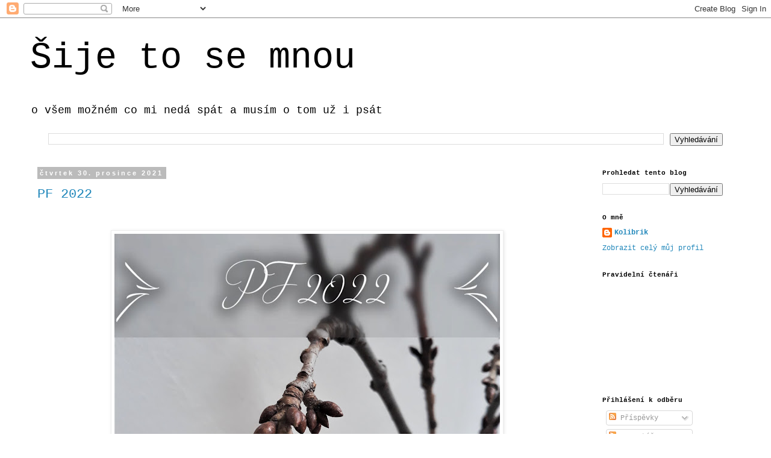

--- FILE ---
content_type: text/html; charset=UTF-8
request_url: https://sijetosemnou.blogspot.com/
body_size: 32885
content:
<!DOCTYPE html>
<html class='v2' dir='ltr' lang='cs'>
<head>
<link href='https://www.blogger.com/static/v1/widgets/335934321-css_bundle_v2.css' rel='stylesheet' type='text/css'/>
<meta content='width=1100' name='viewport'/>
<meta content='text/html; charset=UTF-8' http-equiv='Content-Type'/>
<meta content='blogger' name='generator'/>
<link href='https://sijetosemnou.blogspot.com/favicon.ico' rel='icon' type='image/x-icon'/>
<link href='http://sijetosemnou.blogspot.com/' rel='canonical'/>
<link rel="alternate" type="application/atom+xml" title="Šije to se mnou - Atom" href="https://sijetosemnou.blogspot.com/feeds/posts/default" />
<link rel="alternate" type="application/rss+xml" title="Šije to se mnou - RSS" href="https://sijetosemnou.blogspot.com/feeds/posts/default?alt=rss" />
<link rel="service.post" type="application/atom+xml" title="Šije to se mnou - Atom" href="https://www.blogger.com/feeds/3095674771480284146/posts/default" />
<link rel="me" href="https://www.blogger.com/profile/01810882132367439507" />
<!--Can't find substitution for tag [blog.ieCssRetrofitLinks]-->
<meta content='http://sijetosemnou.blogspot.com/' property='og:url'/>
<meta content='Šije to se mnou' property='og:title'/>
<meta content='   o všem možném co mi nedá spát a musím o tom už i psát' property='og:description'/>
<title>Šije to se mnou</title>
<style id='page-skin-1' type='text/css'><!--
/*
-----------------------------------------------
Blogger Template Style
Name:     Simple
Designer: Blogger
URL:      www.blogger.com
----------------------------------------------- */
/* Content
----------------------------------------------- */
body {
font: normal normal 12px 'Courier New', Courier, FreeMono, monospace;
color: #666666;
background: #ffffff none repeat scroll top left;
padding: 0 0 0 0;
}
html body .region-inner {
min-width: 0;
max-width: 100%;
width: auto;
}
h2 {
font-size: 22px;
}
a:link {
text-decoration:none;
color: #2288bb;
}
a:visited {
text-decoration:none;
color: #888888;
}
a:hover {
text-decoration:underline;
color: #33aaff;
}
.body-fauxcolumn-outer .fauxcolumn-inner {
background: transparent none repeat scroll top left;
_background-image: none;
}
.body-fauxcolumn-outer .cap-top {
position: absolute;
z-index: 1;
height: 400px;
width: 100%;
}
.body-fauxcolumn-outer .cap-top .cap-left {
width: 100%;
background: transparent none repeat-x scroll top left;
_background-image: none;
}
.content-outer {
-moz-box-shadow: 0 0 0 rgba(0, 0, 0, .15);
-webkit-box-shadow: 0 0 0 rgba(0, 0, 0, .15);
-goog-ms-box-shadow: 0 0 0 #333333;
box-shadow: 0 0 0 rgba(0, 0, 0, .15);
margin-bottom: 1px;
}
.content-inner {
padding: 10px 40px;
}
.content-inner {
background-color: #ffffff;
}
/* Header
----------------------------------------------- */
.header-outer {
background: transparent none repeat-x scroll 0 -400px;
_background-image: none;
}
.Header h1 {
font: normal normal 60px 'Courier New', Courier, FreeMono, monospace;
color: #000000;
text-shadow: 0 0 0 rgba(0, 0, 0, .2);
}
.Header h1 a {
color: #000000;
}
.Header .description {
font-size: 18px;
color: #000000;
}
.header-inner .Header .titlewrapper {
padding: 22px 0;
}
.header-inner .Header .descriptionwrapper {
padding: 0 0;
}
/* Tabs
----------------------------------------------- */
.tabs-inner .section:first-child {
border-top: 0 solid #dddddd;
}
.tabs-inner .section:first-child ul {
margin-top: -1px;
border-top: 1px solid #dddddd;
border-left: 1px solid #dddddd;
border-right: 1px solid #dddddd;
}
.tabs-inner .widget ul {
background: transparent none repeat-x scroll 0 -800px;
_background-image: none;
border-bottom: 1px solid #dddddd;
margin-top: 0;
margin-left: -30px;
margin-right: -30px;
}
.tabs-inner .widget li a {
display: inline-block;
padding: .6em 1em;
font: normal normal 12px 'Courier New', Courier, FreeMono, monospace;
color: #000000;
border-left: 1px solid #ffffff;
border-right: 1px solid #dddddd;
}
.tabs-inner .widget li:first-child a {
border-left: none;
}
.tabs-inner .widget li.selected a, .tabs-inner .widget li a:hover {
color: #000000;
background-color: #eeeeee;
text-decoration: none;
}
/* Columns
----------------------------------------------- */
.main-outer {
border-top: 0 solid transparent;
}
.fauxcolumn-left-outer .fauxcolumn-inner {
border-right: 1px solid transparent;
}
.fauxcolumn-right-outer .fauxcolumn-inner {
border-left: 1px solid transparent;
}
/* Headings
----------------------------------------------- */
div.widget > h2,
div.widget h2.title {
margin: 0 0 1em 0;
font: normal bold 11px 'Courier New', Courier, FreeMono, monospace;
color: #000000;
}
/* Widgets
----------------------------------------------- */
.widget .zippy {
color: #999999;
text-shadow: 2px 2px 1px rgba(0, 0, 0, .1);
}
.widget .popular-posts ul {
list-style: none;
}
/* Posts
----------------------------------------------- */
h2.date-header {
font: normal bold 11px Arial, Tahoma, Helvetica, FreeSans, sans-serif;
}
.date-header span {
background-color: #bbbbbb;
color: #ffffff;
padding: 0.4em;
letter-spacing: 3px;
margin: inherit;
}
.main-inner {
padding-top: 35px;
padding-bottom: 65px;
}
.main-inner .column-center-inner {
padding: 0 0;
}
.main-inner .column-center-inner .section {
margin: 0 1em;
}
.post {
margin: 0 0 45px 0;
}
h3.post-title, .comments h4 {
font: normal normal 22px 'Courier New', Courier, FreeMono, monospace;
margin: .75em 0 0;
}
.post-body {
font-size: 110%;
line-height: 1.4;
position: relative;
}
.post-body img, .post-body .tr-caption-container, .Profile img, .Image img,
.BlogList .item-thumbnail img {
padding: 2px;
background: #ffffff;
border: 1px solid #eeeeee;
-moz-box-shadow: 1px 1px 5px rgba(0, 0, 0, .1);
-webkit-box-shadow: 1px 1px 5px rgba(0, 0, 0, .1);
box-shadow: 1px 1px 5px rgba(0, 0, 0, .1);
}
.post-body img, .post-body .tr-caption-container {
padding: 5px;
}
.post-body .tr-caption-container {
color: #666666;
}
.post-body .tr-caption-container img {
padding: 0;
background: transparent;
border: none;
-moz-box-shadow: 0 0 0 rgba(0, 0, 0, .1);
-webkit-box-shadow: 0 0 0 rgba(0, 0, 0, .1);
box-shadow: 0 0 0 rgba(0, 0, 0, .1);
}
.post-header {
margin: 0 0 1.5em;
line-height: 1.6;
font-size: 90%;
}
.post-footer {
margin: 20px -2px 0;
padding: 5px 10px;
color: #666666;
background-color: #eeeeee;
border-bottom: 1px solid #eeeeee;
line-height: 1.6;
font-size: 90%;
}
#comments .comment-author {
padding-top: 1.5em;
border-top: 1px solid transparent;
background-position: 0 1.5em;
}
#comments .comment-author:first-child {
padding-top: 0;
border-top: none;
}
.avatar-image-container {
margin: .2em 0 0;
}
#comments .avatar-image-container img {
border: 1px solid #eeeeee;
}
/* Comments
----------------------------------------------- */
.comments .comments-content .icon.blog-author {
background-repeat: no-repeat;
background-image: url([data-uri]);
}
.comments .comments-content .loadmore a {
border-top: 1px solid #999999;
border-bottom: 1px solid #999999;
}
.comments .comment-thread.inline-thread {
background-color: #eeeeee;
}
.comments .continue {
border-top: 2px solid #999999;
}
/* Accents
---------------------------------------------- */
.section-columns td.columns-cell {
border-left: 1px solid transparent;
}
.blog-pager {
background: transparent url(//www.blogblog.com/1kt/simple/paging_dot.png) repeat-x scroll top center;
}
.blog-pager-older-link, .home-link,
.blog-pager-newer-link {
background-color: #ffffff;
padding: 5px;
}
.footer-outer {
border-top: 1px dashed #bbbbbb;
}
/* Mobile
----------------------------------------------- */
body.mobile  {
background-size: auto;
}
.mobile .body-fauxcolumn-outer {
background: transparent none repeat scroll top left;
}
.mobile .body-fauxcolumn-outer .cap-top {
background-size: 100% auto;
}
.mobile .content-outer {
-webkit-box-shadow: 0 0 3px rgba(0, 0, 0, .15);
box-shadow: 0 0 3px rgba(0, 0, 0, .15);
}
.mobile .tabs-inner .widget ul {
margin-left: 0;
margin-right: 0;
}
.mobile .post {
margin: 0;
}
.mobile .main-inner .column-center-inner .section {
margin: 0;
}
.mobile .date-header span {
padding: 0.1em 10px;
margin: 0 -10px;
}
.mobile h3.post-title {
margin: 0;
}
.mobile .blog-pager {
background: transparent none no-repeat scroll top center;
}
.mobile .footer-outer {
border-top: none;
}
.mobile .main-inner, .mobile .footer-inner {
background-color: #ffffff;
}
.mobile-index-contents {
color: #666666;
}
.mobile-link-button {
background-color: #2288bb;
}
.mobile-link-button a:link, .mobile-link-button a:visited {
color: #ffffff;
}
.mobile .tabs-inner .section:first-child {
border-top: none;
}
.mobile .tabs-inner .PageList .widget-content {
background-color: #eeeeee;
color: #000000;
border-top: 1px solid #dddddd;
border-bottom: 1px solid #dddddd;
}
.mobile .tabs-inner .PageList .widget-content .pagelist-arrow {
border-left: 1px solid #dddddd;
}

--></style>
<style id='template-skin-1' type='text/css'><!--
body {
min-width: 1260px;
}
.content-outer, .content-fauxcolumn-outer, .region-inner {
min-width: 1260px;
max-width: 1260px;
_width: 1260px;
}
.main-inner .columns {
padding-left: 0px;
padding-right: 260px;
}
.main-inner .fauxcolumn-center-outer {
left: 0px;
right: 260px;
/* IE6 does not respect left and right together */
_width: expression(this.parentNode.offsetWidth -
parseInt("0px") -
parseInt("260px") + 'px');
}
.main-inner .fauxcolumn-left-outer {
width: 0px;
}
.main-inner .fauxcolumn-right-outer {
width: 260px;
}
.main-inner .column-left-outer {
width: 0px;
right: 100%;
margin-left: -0px;
}
.main-inner .column-right-outer {
width: 260px;
margin-right: -260px;
}
#layout {
min-width: 0;
}
#layout .content-outer {
min-width: 0;
width: 800px;
}
#layout .region-inner {
min-width: 0;
width: auto;
}
body#layout div.add_widget {
padding: 8px;
}
body#layout div.add_widget a {
margin-left: 32px;
}
--></style>
<link href='https://www.blogger.com/dyn-css/authorization.css?targetBlogID=3095674771480284146&amp;zx=6a32914e-73d0-4efa-a12c-a949905a4898' media='none' onload='if(media!=&#39;all&#39;)media=&#39;all&#39;' rel='stylesheet'/><noscript><link href='https://www.blogger.com/dyn-css/authorization.css?targetBlogID=3095674771480284146&amp;zx=6a32914e-73d0-4efa-a12c-a949905a4898' rel='stylesheet'/></noscript>
<meta name='google-adsense-platform-account' content='ca-host-pub-1556223355139109'/>
<meta name='google-adsense-platform-domain' content='blogspot.com'/>

<link rel="stylesheet" href="https://fonts.googleapis.com/css2?display=swap&family=Sanchez"></head>
<body class='loading variant-simplysimple'>
<div class='navbar section' id='navbar' name='Navigační lišta'><div class='widget Navbar' data-version='1' id='Navbar1'><script type="text/javascript">
    function setAttributeOnload(object, attribute, val) {
      if(window.addEventListener) {
        window.addEventListener('load',
          function(){ object[attribute] = val; }, false);
      } else {
        window.attachEvent('onload', function(){ object[attribute] = val; });
      }
    }
  </script>
<div id="navbar-iframe-container"></div>
<script type="text/javascript" src="https://apis.google.com/js/platform.js"></script>
<script type="text/javascript">
      gapi.load("gapi.iframes:gapi.iframes.style.bubble", function() {
        if (gapi.iframes && gapi.iframes.getContext) {
          gapi.iframes.getContext().openChild({
              url: 'https://www.blogger.com/navbar/3095674771480284146?origin\x3dhttps://sijetosemnou.blogspot.com',
              where: document.getElementById("navbar-iframe-container"),
              id: "navbar-iframe"
          });
        }
      });
    </script><script type="text/javascript">
(function() {
var script = document.createElement('script');
script.type = 'text/javascript';
script.src = '//pagead2.googlesyndication.com/pagead/js/google_top_exp.js';
var head = document.getElementsByTagName('head')[0];
if (head) {
head.appendChild(script);
}})();
</script>
</div></div>
<div itemscope='itemscope' itemtype='http://schema.org/Blog' style='display: none;'>
<meta content='Šije to se mnou' itemprop='name'/>
</div>
<div class='body-fauxcolumns'>
<div class='fauxcolumn-outer body-fauxcolumn-outer'>
<div class='cap-top'>
<div class='cap-left'></div>
<div class='cap-right'></div>
</div>
<div class='fauxborder-left'>
<div class='fauxborder-right'></div>
<div class='fauxcolumn-inner'>
</div>
</div>
<div class='cap-bottom'>
<div class='cap-left'></div>
<div class='cap-right'></div>
</div>
</div>
</div>
<div class='content'>
<div class='content-fauxcolumns'>
<div class='fauxcolumn-outer content-fauxcolumn-outer'>
<div class='cap-top'>
<div class='cap-left'></div>
<div class='cap-right'></div>
</div>
<div class='fauxborder-left'>
<div class='fauxborder-right'></div>
<div class='fauxcolumn-inner'>
</div>
</div>
<div class='cap-bottom'>
<div class='cap-left'></div>
<div class='cap-right'></div>
</div>
</div>
</div>
<div class='content-outer'>
<div class='content-cap-top cap-top'>
<div class='cap-left'></div>
<div class='cap-right'></div>
</div>
<div class='fauxborder-left content-fauxborder-left'>
<div class='fauxborder-right content-fauxborder-right'></div>
<div class='content-inner'>
<header>
<div class='header-outer'>
<div class='header-cap-top cap-top'>
<div class='cap-left'></div>
<div class='cap-right'></div>
</div>
<div class='fauxborder-left header-fauxborder-left'>
<div class='fauxborder-right header-fauxborder-right'></div>
<div class='region-inner header-inner'>
<div class='header section' id='header' name='Záhlaví'><div class='widget Header' data-version='1' id='Header1'>
<div id='header-inner'>
<div class='titlewrapper'>
<h1 class='title'>
Šije to se mnou
</h1>
</div>
<div class='descriptionwrapper'>
<p class='description'><span>   o všem možném co mi nedá spát a musím o tom už i psát</span></p>
</div>
</div>
</div></div>
</div>
</div>
<div class='header-cap-bottom cap-bottom'>
<div class='cap-left'></div>
<div class='cap-right'></div>
</div>
</div>
</header>
<div class='tabs-outer'>
<div class='tabs-cap-top cap-top'>
<div class='cap-left'></div>
<div class='cap-right'></div>
</div>
<div class='fauxborder-left tabs-fauxborder-left'>
<div class='fauxborder-right tabs-fauxborder-right'></div>
<div class='region-inner tabs-inner'>
<div class='tabs section' id='crosscol' name='Napříč-všemi-sloupci'><div class='widget BlogSearch' data-version='1' id='BlogSearch1'>
<h2 class='title'>Prohledat tento blog</h2>
<div class='widget-content'>
<div id='BlogSearch1_form'>
<form action='https://sijetosemnou.blogspot.com/search' class='gsc-search-box' target='_top'>
<table cellpadding='0' cellspacing='0' class='gsc-search-box'>
<tbody>
<tr>
<td class='gsc-input'>
<input autocomplete='off' class='gsc-input' name='q' size='10' title='search' type='text' value=''/>
</td>
<td class='gsc-search-button'>
<input class='gsc-search-button' title='search' type='submit' value='Vyhledávání'/>
</td>
</tr>
</tbody>
</table>
</form>
</div>
</div>
<div class='clear'></div>
</div></div>
<div class='tabs no-items section' id='crosscol-overflow' name='Cross-Column 2'></div>
</div>
</div>
<div class='tabs-cap-bottom cap-bottom'>
<div class='cap-left'></div>
<div class='cap-right'></div>
</div>
</div>
<div class='main-outer'>
<div class='main-cap-top cap-top'>
<div class='cap-left'></div>
<div class='cap-right'></div>
</div>
<div class='fauxborder-left main-fauxborder-left'>
<div class='fauxborder-right main-fauxborder-right'></div>
<div class='region-inner main-inner'>
<div class='columns fauxcolumns'>
<div class='fauxcolumn-outer fauxcolumn-center-outer'>
<div class='cap-top'>
<div class='cap-left'></div>
<div class='cap-right'></div>
</div>
<div class='fauxborder-left'>
<div class='fauxborder-right'></div>
<div class='fauxcolumn-inner'>
</div>
</div>
<div class='cap-bottom'>
<div class='cap-left'></div>
<div class='cap-right'></div>
</div>
</div>
<div class='fauxcolumn-outer fauxcolumn-left-outer'>
<div class='cap-top'>
<div class='cap-left'></div>
<div class='cap-right'></div>
</div>
<div class='fauxborder-left'>
<div class='fauxborder-right'></div>
<div class='fauxcolumn-inner'>
</div>
</div>
<div class='cap-bottom'>
<div class='cap-left'></div>
<div class='cap-right'></div>
</div>
</div>
<div class='fauxcolumn-outer fauxcolumn-right-outer'>
<div class='cap-top'>
<div class='cap-left'></div>
<div class='cap-right'></div>
</div>
<div class='fauxborder-left'>
<div class='fauxborder-right'></div>
<div class='fauxcolumn-inner'>
</div>
</div>
<div class='cap-bottom'>
<div class='cap-left'></div>
<div class='cap-right'></div>
</div>
</div>
<!-- corrects IE6 width calculation -->
<div class='columns-inner'>
<div class='column-center-outer'>
<div class='column-center-inner'>
<div class='main section' id='main' name='Hlavní'><div class='widget Blog' data-version='1' id='Blog1'>
<div class='blog-posts hfeed'>

          <div class="date-outer">
        
<h2 class='date-header'><span>čtvrtek 30. prosince 2021</span></h2>

          <div class="date-posts">
        
<div class='post-outer'>
<div class='post hentry uncustomized-post-template' itemprop='blogPost' itemscope='itemscope' itemtype='http://schema.org/BlogPosting'>
<meta content='https://blogger.googleusercontent.com/img/a/AVvXsEjG6KVF_bpUefxbk2vCVBTgvAXuFFguFzKo8Oi4m0uCyCpI2C-LEG2UglamvRMoKwSox4PGsQ6yCKP5_RoEIXh5w6lye2RTfKGcJwRlmolFEWTflrfS3eN5pBtAjXxnfvz_14_A8No2iGHtFEYNjHJyLYCc_Li4eyTNuUCREXpkr9nR_8ouD9Tm3LDoqQ=w640-h640' itemprop='image_url'/>
<meta content='3095674771480284146' itemprop='blogId'/>
<meta content='5936717253799226719' itemprop='postId'/>
<a name='5936717253799226719'></a>
<h3 class='post-title entry-title' itemprop='name'>
<a href='https://sijetosemnou.blogspot.com/2021/12/pf-2022.html'>PF 2022</a>
</h3>
<div class='post-header'>
<div class='post-header-line-1'></div>
</div>
<div class='post-body entry-content' id='post-body-5936717253799226719' itemprop='description articleBody'>
<p>&nbsp;</p><div class="separator" style="clear: both; text-align: center;"><a href="https://blogger.googleusercontent.com/img/a/AVvXsEjG6KVF_bpUefxbk2vCVBTgvAXuFFguFzKo8Oi4m0uCyCpI2C-LEG2UglamvRMoKwSox4PGsQ6yCKP5_RoEIXh5w6lye2RTfKGcJwRlmolFEWTflrfS3eN5pBtAjXxnfvz_14_A8No2iGHtFEYNjHJyLYCc_Li4eyTNuUCREXpkr9nR_8ouD9Tm3LDoqQ=s3088" imageanchor="1" style="margin-left: 1em; margin-right: 1em;"><img border="0" data-original-height="3088" data-original-width="3088" height="640" src="https://blogger.googleusercontent.com/img/a/AVvXsEjG6KVF_bpUefxbk2vCVBTgvAXuFFguFzKo8Oi4m0uCyCpI2C-LEG2UglamvRMoKwSox4PGsQ6yCKP5_RoEIXh5w6lye2RTfKGcJwRlmolFEWTflrfS3eN5pBtAjXxnfvz_14_A8No2iGHtFEYNjHJyLYCc_Li4eyTNuUCREXpkr9nR_8ouD9Tm3LDoqQ=w640-h640" width="640" /></a></div><br /><div class="separator" style="clear: both; text-align: center;"><br /></div><br /><p></p>
<div style='clear: both;'></div>
</div>
<div class='post-footer'>
<div class='post-footer-line post-footer-line-1'>
<span class='post-author vcard'>
Vystavil
<span class='fn' itemprop='author' itemscope='itemscope' itemtype='http://schema.org/Person'>
<meta content='https://www.blogger.com/profile/01810882132367439507' itemprop='url'/>
<a class='g-profile' href='https://www.blogger.com/profile/01810882132367439507' rel='author' title='author profile'>
<span itemprop='name'>Kolibrik</span>
</a>
</span>
</span>
<span class='post-timestamp'>
v
<meta content='http://sijetosemnou.blogspot.com/2021/12/pf-2022.html' itemprop='url'/>
<a class='timestamp-link' href='https://sijetosemnou.blogspot.com/2021/12/pf-2022.html' rel='bookmark' title='permanent link'><abbr class='published' itemprop='datePublished' title='2021-12-30T01:08:00+01:00'>čtvrtek, prosince 30, 2021</abbr></a>
</span>
<span class='post-comment-link'>
<a class='comment-link' href='https://sijetosemnou.blogspot.com/2021/12/pf-2022.html#comment-form' onclick=''>
Žádné komentáře:
  </a>
</span>
<span class='post-icons'>
<span class='item-action'>
<a href='https://www.blogger.com/email-post/3095674771480284146/5936717253799226719' title='Poslat příspěvek e-mailem'>
<img alt='' class='icon-action' height='13' src='https://resources.blogblog.com/img/icon18_email.gif' width='18'/>
</a>
</span>
<span class='item-control blog-admin pid-318321669'>
<a href='https://www.blogger.com/post-edit.g?blogID=3095674771480284146&postID=5936717253799226719&from=pencil' title='Upravit příspěvek'>
<img alt='' class='icon-action' height='18' src='https://resources.blogblog.com/img/icon18_edit_allbkg.gif' width='18'/>
</a>
</span>
</span>
<div class='post-share-buttons goog-inline-block'>
<a class='goog-inline-block share-button sb-email' href='https://www.blogger.com/share-post.g?blogID=3095674771480284146&postID=5936717253799226719&target=email' target='_blank' title='Odeslat e-mailem'><span class='share-button-link-text'>Odeslat e-mailem</span></a><a class='goog-inline-block share-button sb-blog' href='https://www.blogger.com/share-post.g?blogID=3095674771480284146&postID=5936717253799226719&target=blog' onclick='window.open(this.href, "_blank", "height=270,width=475"); return false;' target='_blank' title='BlogThis!'><span class='share-button-link-text'>BlogThis!</span></a><a class='goog-inline-block share-button sb-twitter' href='https://www.blogger.com/share-post.g?blogID=3095674771480284146&postID=5936717253799226719&target=twitter' target='_blank' title='Sdílet na X'><span class='share-button-link-text'>Sdílet na X</span></a><a class='goog-inline-block share-button sb-facebook' href='https://www.blogger.com/share-post.g?blogID=3095674771480284146&postID=5936717253799226719&target=facebook' onclick='window.open(this.href, "_blank", "height=430,width=640"); return false;' target='_blank' title='Sdílet ve službě Facebook'><span class='share-button-link-text'>Sdílet ve službě Facebook</span></a><a class='goog-inline-block share-button sb-pinterest' href='https://www.blogger.com/share-post.g?blogID=3095674771480284146&postID=5936717253799226719&target=pinterest' target='_blank' title='Sdílet na Pinterestu'><span class='share-button-link-text'>Sdílet na Pinterestu</span></a>
</div>
</div>
<div class='post-footer-line post-footer-line-2'>
<span class='post-labels'>
Štítky:
<a href='https://sijetosemnou.blogspot.com/search/label/*%20V%C3%A1noce' rel='tag'>* Vánoce</a>,
<a href='https://sijetosemnou.blogspot.com/search/label/***%20U%20n%C3%A1s%20doma' rel='tag'>*** U nás doma</a>
</span>
</div>
<div class='post-footer-line post-footer-line-3'>
<span class='post-location'>
</span>
</div>
</div>
</div>
</div>

          </div></div>
        

          <div class="date-outer">
        
<h2 class='date-header'><span>pátek 12. února 2021</span></h2>

          <div class="date-posts">
        
<div class='post-outer'>
<div class='post hentry uncustomized-post-template' itemprop='blogPost' itemscope='itemscope' itemtype='http://schema.org/BlogPosting'>
<meta content='https://blogger.googleusercontent.com/img/b/R29vZ2xl/AVvXsEhm5kSqf-7Q0xT8ZpszJv0JkhOz5o0pwoJuv_B2khikPMd63hafL40A3RCckmunXJNj8EveG7EdGN2QAkevqH6PupKpLfWJSOZlPKqGX2mmSMsCWn9dGLr4-xz0AinvP7cdXEkT8jXRxTZe/w640-h424/2020+02+03_DSC_0029_DOMACI+mesickova+mast.JPG' itemprop='image_url'/>
<meta content='3095674771480284146' itemprop='blogId'/>
<meta content='8618884235180919490' itemprop='postId'/>
<a name='8618884235180919490'></a>
<h3 class='post-title entry-title' itemprop='name'>
<a href='https://sijetosemnou.blogspot.com/2019/12/mesickova-mast-foto.html'>Měsíčková mast + FOTO</a>
</h3>
<div class='post-header'>
<div class='post-header-line-1'></div>
</div>
<div class='post-body entry-content' id='post-body-8618884235180919490' itemprop='description articleBody'>
<div style="text-align: center;">
<span style="font-family: &quot;courier new&quot; , &quot;courier&quot; , monospace;"><i><b>Vyrobeno: 20. 12. 2019</b></i></span></div>
<div style="text-align: center;">
<span style="font-family: &quot;courier new&quot; , &quot;courier&quot; , monospace;"><br /></span></div>
<div style="text-align: center;">
<span style="font-family: &quot;courier new&quot; , &quot;courier&quot; , monospace;">Celkem rychlý recept na domácí mast, vhodnou na ošetření všech typů pleti, včetně velmi citlivé po celý rok. Vhodný i pro děti.</span></div>
<div style="text-align: center;">
<span style="font-family: &quot;courier new&quot; , &quot;courier&quot; , monospace;"><br /></span></div>
<div style="text-align: center;">
<span style="font-family: &quot;courier new&quot; , &quot;courier&quot; , monospace;">220 g madlový olej, ve kterém se louhovala velká hrst sušených květů měsíčku</span></div>
<div style="text-align: center;">
<span style="font-family: &quot;courier new&quot; , &quot;courier&quot; , monospace;">677 g babucké máslo, surové, organic&nbsp;</span></div>
<div style="text-align: center;">
<span style="font-family: &quot;courier new&quot; , &quot;courier&quot; , monospace;">44 g včelí vosk</span></div>
<div style="text-align: center;">
<span style="font-family: &quot;courier new&quot; , &quot;courier&quot; , monospace;">26 kapek Celligent</span></div>
<div style="text-align: center;">
<span style="font-family: &quot;courier new&quot; , &quot;courier&quot; , monospace;">20 kapek vitamín E (konzervant)</span></div>
<div style="text-align: center;">
<span style="font-family: &quot;courier new&quot; , &quot;courier&quot; , monospace;">20 kapek silice Ylang Ylang</span></div>
<div style="text-align: center;">
<div class="separator" style="clear: both; text-align: center;"><br /></div><div class="separator" style="clear: both; text-align: center;"><a href="https://blogger.googleusercontent.com/img/b/R29vZ2xl/AVvXsEhm5kSqf-7Q0xT8ZpszJv0JkhOz5o0pwoJuv_B2khikPMd63hafL40A3RCckmunXJNj8EveG7EdGN2QAkevqH6PupKpLfWJSOZlPKqGX2mmSMsCWn9dGLr4-xz0AinvP7cdXEkT8jXRxTZe/s2048/2020+02+03_DSC_0029_DOMACI+mesickova+mast.JPG" imageanchor="1" style="margin-left: 1em; margin-right: 1em;"><img border="0" data-original-height="1360" data-original-width="2048" height="424" src="https://blogger.googleusercontent.com/img/b/R29vZ2xl/AVvXsEhm5kSqf-7Q0xT8ZpszJv0JkhOz5o0pwoJuv_B2khikPMd63hafL40A3RCckmunXJNj8EveG7EdGN2QAkevqH6PupKpLfWJSOZlPKqGX2mmSMsCWn9dGLr4-xz0AinvP7cdXEkT8jXRxTZe/w640-h424/2020+02+03_DSC_0029_DOMACI+mesickova+mast.JPG" width="640" /></a></div><br /><span style="font-family: &quot;courier new&quot; , &quot;courier&quot; , monospace;"><br /></span></div>
<div style="text-align: center;">
<span style="font-family: &quot;courier new&quot; , &quot;courier&quot; , monospace;">Celou směs mírně zahřát tak, aby se rozpustilo bambucké máslo a včelí vosk, za občasného míchání nechat vyhladnout a pak přelít do kelímků, skleniček.</span></div>
<div style="text-align: center;">
<span style="font-family: &quot;courier new&quot; , &quot;courier&quot; , monospace;"><br /></span></div>
<div style="text-align: center;">
<span style="font-family: &quot;courier new&quot; , &quot;courier&quot; , monospace;">Mandlový olej je vhodný pro všechny typy pleti, včetně velmi citlivé, je tedy vhodný také pro citlivou pokožku miminek, ale také pro pleť podrážděnou, trpící ekzémy. Zklidňuje a regeneruje pokožku, zvláčňuje ji. Obsahuje vitamíny A a E, které mají antioxidanční účinek&nbsp; má také vysoký obsah minerálů - především draslík, hořčík a vápník.</span></div>
<div style="text-align: center;">
<span style="font-family: &quot;courier new&quot; , &quot;courier&quot; , monospace;"><br /></span></div>
<div style="text-align: center;">
<span style="font-family: &quot;courier new&quot; , &quot;courier&quot; , monospace;">Bambucké máslo&nbsp; je vhodný pro všechny typy pleti včetně velmi citlivé, vhodný také pro mastnou a problematickou pleť - neucpává póry. Pokožku hydratuje, regeneruje a zjemňuje pokožku. Má také přirozený UV faktor (SPF 3-4). Obsahuje vysoké množství vitamínu E. Obsahuje látky, které podporují přirozenou tvorbu kolagenu a tím si pokožka zachováva mladiství vzhled, je také skvělým pomocníkem při boji proti celulitidě a striím v těhotenství.</span></div>
<div style="text-align: center;">
<span style="font-family: &quot;courier new&quot; , &quot;courier&quot; , monospace;"><br /></span></div>
<div style="text-align: center;">
<span style="font-family: &quot;courier new&quot; , &quot;courier&quot; , monospace;">Ylang Ylang se získává z květů rostliny Canngy, má sladkou až opojnou vůni a je součástí legendárního parfému Chanel No. 5. Působí příznivě na obnovení hormonální rovnováhy, pomáhá při problémech s vysokým krevním tlakem. Na emocionální rovině pomáhá nalézt vnitřní pocit radosti a uvolnit potlačované emoce. Má antiseptické účinky a je vhodný pro všechny typy pleti, uvolňuje napětí v obličeji a strnulé rysy.</span></div>
<div style="text-align: center;">
<span style="font-family: &quot;courier new&quot; , &quot;courier&quot; , monospace;">Celingent chrání plet před volnými radikály, hojí a zajišťuje rychlou regeneraci poškozených buněk (např. po slunečním záření), je tedy vhodná do přípravků na opalování či pro ošetření pleti po opalování.</span></div>
<div style="text-align: center;">
<span style="font-family: &quot;courier new&quot; , &quot;courier&quot; , monospace;"><br /></span></div>
<div style="text-align: center;">
<span style="font-family: &quot;courier new&quot; , &quot;courier&quot; , monospace;">Včelí vosk zjemňuje a zvláčnuje pokožku, má antioxidanční účinky, vysoký obsah vitamínu A.</span></div>
<div style='clear: both;'></div>
</div>
<div class='post-footer'>
<div class='post-footer-line post-footer-line-1'>
<span class='post-author vcard'>
Vystavil
<span class='fn' itemprop='author' itemscope='itemscope' itemtype='http://schema.org/Person'>
<meta content='https://www.blogger.com/profile/01810882132367439507' itemprop='url'/>
<a class='g-profile' href='https://www.blogger.com/profile/01810882132367439507' rel='author' title='author profile'>
<span itemprop='name'>Kolibrik</span>
</a>
</span>
</span>
<span class='post-timestamp'>
v
<meta content='http://sijetosemnou.blogspot.com/2019/12/mesickova-mast-foto.html' itemprop='url'/>
<a class='timestamp-link' href='https://sijetosemnou.blogspot.com/2019/12/mesickova-mast-foto.html' rel='bookmark' title='permanent link'><abbr class='published' itemprop='datePublished' title='2021-02-12T21:05:00+01:00'>pátek, února 12, 2021</abbr></a>
</span>
<span class='post-comment-link'>
<a class='comment-link' href='https://sijetosemnou.blogspot.com/2019/12/mesickova-mast-foto.html#comment-form' onclick=''>
Žádné komentáře:
  </a>
</span>
<span class='post-icons'>
<span class='item-action'>
<a href='https://www.blogger.com/email-post/3095674771480284146/8618884235180919490' title='Poslat příspěvek e-mailem'>
<img alt='' class='icon-action' height='13' src='https://resources.blogblog.com/img/icon18_email.gif' width='18'/>
</a>
</span>
<span class='item-control blog-admin pid-318321669'>
<a href='https://www.blogger.com/post-edit.g?blogID=3095674771480284146&postID=8618884235180919490&from=pencil' title='Upravit příspěvek'>
<img alt='' class='icon-action' height='18' src='https://resources.blogblog.com/img/icon18_edit_allbkg.gif' width='18'/>
</a>
</span>
</span>
<div class='post-share-buttons goog-inline-block'>
<a class='goog-inline-block share-button sb-email' href='https://www.blogger.com/share-post.g?blogID=3095674771480284146&postID=8618884235180919490&target=email' target='_blank' title='Odeslat e-mailem'><span class='share-button-link-text'>Odeslat e-mailem</span></a><a class='goog-inline-block share-button sb-blog' href='https://www.blogger.com/share-post.g?blogID=3095674771480284146&postID=8618884235180919490&target=blog' onclick='window.open(this.href, "_blank", "height=270,width=475"); return false;' target='_blank' title='BlogThis!'><span class='share-button-link-text'>BlogThis!</span></a><a class='goog-inline-block share-button sb-twitter' href='https://www.blogger.com/share-post.g?blogID=3095674771480284146&postID=8618884235180919490&target=twitter' target='_blank' title='Sdílet na X'><span class='share-button-link-text'>Sdílet na X</span></a><a class='goog-inline-block share-button sb-facebook' href='https://www.blogger.com/share-post.g?blogID=3095674771480284146&postID=8618884235180919490&target=facebook' onclick='window.open(this.href, "_blank", "height=430,width=640"); return false;' target='_blank' title='Sdílet ve službě Facebook'><span class='share-button-link-text'>Sdílet ve službě Facebook</span></a><a class='goog-inline-block share-button sb-pinterest' href='https://www.blogger.com/share-post.g?blogID=3095674771480284146&postID=8618884235180919490&target=pinterest' target='_blank' title='Sdílet na Pinterestu'><span class='share-button-link-text'>Sdílet na Pinterestu</span></a>
</div>
</div>
<div class='post-footer-line post-footer-line-2'>
<span class='post-labels'>
Štítky:
<a href='https://sijetosemnou.blogspot.com/search/label/02%20P%C5%99%C3%ADrodn%C3%AD%20kosmetika%20a%20drogerie' rel='tag'>02 Přírodní kosmetika a drogerie</a>,
<a href='https://sijetosemnou.blogspot.com/search/label/02-00%20Kosmetick%C3%A9%20recepty' rel='tag'>02-00 Kosmetické recepty</a>,
<a href='https://sijetosemnou.blogspot.com/search/label/02-01%20Masti%20kr%C3%A9my%20oleje' rel='tag'>02-01 Masti krémy oleje</a>
</span>
</div>
<div class='post-footer-line post-footer-line-3'>
<span class='post-location'>
</span>
</div>
</div>
</div>
</div>

          </div></div>
        

          <div class="date-outer">
        
<h2 class='date-header'><span>pondělí 7. prosince 2020</span></h2>

          <div class="date-posts">
        
<div class='post-outer'>
<div class='post hentry uncustomized-post-template' itemprop='blogPost' itemscope='itemscope' itemtype='http://schema.org/BlogPosting'>
<meta content='https://blogger.googleusercontent.com/img/b/R29vZ2xl/AVvXsEiuOTjt5ihmSC3mLI5dJF41E9zwwyC9aH3iQFnVBom9QG32Jvh_BFmyUjyW7V36TsG83-1cXh8pj_uylPlFEtNkL_N94Eqh5D9_RKSYF9lB0NFmH7J1FIke33IJrnlYXcvJupFKjH7zfWdL/w300-h400/20200605_154219.jpg' itemprop='image_url'/>
<meta content='3095674771480284146' itemprop='blogId'/>
<meta content='6709486696268791532' itemprop='postId'/>
<a name='6709486696268791532'></a>
<h3 class='post-title entry-title' itemprop='name'>
<a href='https://sijetosemnou.blogspot.com/2020/12/barefoot-celorocni-boty.html'>Barefoot celoroční boty</a>
</h3>
<div class='post-header'>
<div class='post-header-line-1'></div>
</div>
<div class='post-body entry-content' id='post-body-6709486696268791532' itemprop='description articleBody'>
<p style="text-align: center;"><span style="font-family: courier;"><i>&nbsp;Vyrobeno: červen 2020</i></span></p><p style="text-align: center;"><span style="font-family: courier;">Před létem ušity a na kopytě nataženy boty pro syna. Zcela jednoduché, celokožené, pouze špička vyztužena tužínkou a pata zesílenou vrstvou kuže. Nataženy na kopytě od Dareen ve velikosti 36, přidán 1,2 cm vysoký rámek a červená plotna 4mm. Název plotny si nepamatuji, ale má mnohem větší výdrž než-li addidas. Přestože boty nosí od léta až do teď, plotna na patě se neprošoupala. Addidas plotna to v těchto místech mívala už dávno za sebou.&nbsp;</span></p><div style="text-align: center;"><span style="font-family: courier;"><a href="https://blogger.googleusercontent.com/img/b/R29vZ2xl/AVvXsEiuOTjt5ihmSC3mLI5dJF41E9zwwyC9aH3iQFnVBom9QG32Jvh_BFmyUjyW7V36TsG83-1cXh8pj_uylPlFEtNkL_N94Eqh5D9_RKSYF9lB0NFmH7J1FIke33IJrnlYXcvJupFKjH7zfWdL/s2048/20200605_154219.jpg" imageanchor="1" style="margin-left: 1em; margin-right: 1em;"><img border="0" data-original-height="2048" data-original-width="1536" height="400" src="https://blogger.googleusercontent.com/img/b/R29vZ2xl/AVvXsEiuOTjt5ihmSC3mLI5dJF41E9zwwyC9aH3iQFnVBom9QG32Jvh_BFmyUjyW7V36TsG83-1cXh8pj_uylPlFEtNkL_N94Eqh5D9_RKSYF9lB0NFmH7J1FIke33IJrnlYXcvJupFKjH7zfWdL/w300-h400/20200605_154219.jpg" width="300" /></a><img border="0" data-original-height="2048" data-original-width="1536" height="400" src="https://blogger.googleusercontent.com/img/b/R29vZ2xl/AVvXsEhhmoPk8tyr1hY4g_1jHtway3rhnZOKbZmL3NHES3XxKsp19Ed-VHh2R_1Y0tz0iO7RkhDbCCHWjmwF-64skATCHt78llqJSSp0zbkvi_ZTVbEXhkAh6I-CTNnfzOpvEfC0edOUVrTmbDU4/w300-h400/20200605_152716.jpg" style="color: #0000ee;" width="300" /></span></div><p></p><p></p><div style="text-align: justify;"><span style="font-family: courier;"><br /></span></div><span style="font-family: courier;"><div style="text-align: justify;"><br /></div></span><div class="separator" style="clear: both; text-align: center;"><span style="font-family: courier; margin-left: 1em; margin-right: 1em;"><img border="0" data-original-height="1536" data-original-width="2048" height="480" src="https://blogger.googleusercontent.com/img/b/R29vZ2xl/AVvXsEhAu7umjy8ZMdARUzHQbtifoTYLq3-mZ0J3kMjkuMtK0OV1dNt00fOOjuKlmqCljsGU0fnsFxmPs71LRMggMjRaOCPFTWkPp3I62pOlsH-hnXU8VyZLc7WM0pYGQb7mFzZPWZUxD69QHJiR/w640-h480/20200605_153217%25280%2529.jpg" width="640" /></span></div><span style="font-family: courier;"><div style="text-align: justify;"><br /></div></span><div class="separator" style="clear: both; text-align: justify;"><a href="https://blogger.googleusercontent.com/img/b/R29vZ2xl/AVvXsEgkMGt1smGax14RQlcicCQtFT_l3uqspznGDyVoZrzPF7fvrU6VIQQfdh8TkWeHBunUYJAl0-Pmda8tFDCOICfFobsDyg7Dz6kh_UcdUZRf16QHX5ozC0IMUWcY6o16ARLDXmvRjfdy4yE1/s2048/20200605_153135.jpg" imageanchor="1" style="margin-left: 1em; margin-right: 1em;"><span style="font-family: courier;"><img border="0" data-original-height="1536" data-original-width="2048" height="480" src="https://blogger.googleusercontent.com/img/b/R29vZ2xl/AVvXsEgkMGt1smGax14RQlcicCQtFT_l3uqspznGDyVoZrzPF7fvrU6VIQQfdh8TkWeHBunUYJAl0-Pmda8tFDCOICfFobsDyg7Dz6kh_UcdUZRf16QHX5ozC0IMUWcY6o16ARLDXmvRjfdy4yE1/w640-h480/20200605_153135.jpg" width="640" /></span></a></div><span style="font-family: courier;"><div style="text-align: justify;"><br /></div></span><div class="separator" style="clear: both; text-align: justify;"><a href="https://blogger.googleusercontent.com/img/b/R29vZ2xl/AVvXsEhM2-I6Vpgx5B52c8EVCiHbTwRVCR0B_qLWqf4ewEOA8hUSmv2hq6u0YA5qG2tntdYAxuaxyBFeBZKh7PYmdYGKzel8YpZlfq1_5AYIlngDIWFgTaYJBKmUtfOWP-qzhyphenhyphenG6seQDBf5Sm45U/s2048/20200605_153022.jpg" imageanchor="1" style="margin-left: 1em; margin-right: 1em;"><span style="font-family: courier;"><img border="0" data-original-height="1536" data-original-width="2048" height="480" src="https://blogger.googleusercontent.com/img/b/R29vZ2xl/AVvXsEhM2-I6Vpgx5B52c8EVCiHbTwRVCR0B_qLWqf4ewEOA8hUSmv2hq6u0YA5qG2tntdYAxuaxyBFeBZKh7PYmdYGKzel8YpZlfq1_5AYIlngDIWFgTaYJBKmUtfOWP-qzhyphenhyphenG6seQDBf5Sm45U/w640-h480/20200605_153022.jpg" width="640" /></span></a></div><span style="font-family: courier;"><div style="text-align: justify;"><br /></div></span><div class="separator" style="clear: both; text-align: justify;"><span style="font-family: courier;"><a href="https://blogger.googleusercontent.com/img/b/R29vZ2xl/AVvXsEhc_2snWpqP_4-KpRjLoevjvr6KQgmxfsXQ9N2aTIav-VcXxR1qYsUVpf9jldcmbgMf4Ki1nxcUuRBVqyMmfMQjO1f_Da300khJ9RLwtODYxixwUl6uxjmtUuTGBUSkUp0GhRuzC93_pm0k/s2048/20200605_152958.jpg" imageanchor="1" style="margin-left: 1em; margin-right: 1em;"><img border="0" data-original-height="2048" data-original-width="1536" height="400" src="https://blogger.googleusercontent.com/img/b/R29vZ2xl/AVvXsEhc_2snWpqP_4-KpRjLoevjvr6KQgmxfsXQ9N2aTIav-VcXxR1qYsUVpf9jldcmbgMf4Ki1nxcUuRBVqyMmfMQjO1f_Da300khJ9RLwtODYxixwUl6uxjmtUuTGBUSkUp0GhRuzC93_pm0k/w300-h400/20200605_152958.jpg" width="300" /></a><img border="0" data-original-height="2048" data-original-width="1536" height="400" src="https://blogger.googleusercontent.com/img/b/R29vZ2xl/AVvXsEjBNSMzDmI9nh1C_zFbXgwf92rK0UZbl6lCGN8JVqgoljJ5iff1E5J4i0MQf8LIolSWIJHmdj-49Muxwipuk7Ml_X_2R857P7n_g7zt4JcerFFeNJtbNDm5aG2fn4ivrN_Hjf45x7Dt4t9p/w300-h400/20200605_152649.jpg" style="color: #0000ee;" width="300" /></span></div><div style="text-align: justify;"><span style="font-family: courier;"><br /></span></div><span style="font-family: courier;"><div style="text-align: justify;"><br /></div><div style="text-align: justify;"><br /></div></span><div class="separator" style="clear: both; text-align: justify;"><a href="https://blogger.googleusercontent.com/img/b/R29vZ2xl/AVvXsEjcLMcqSPFeQL05fkbNoUCu1IJfYjkdKHDA6Dgpn3wr5DfkQX_0yGqpILZ-q41lEWNoNVTGZ8mbTOR5bFlHqQ2tkZy2YAL5BN721g-Z997W-rn-lrAvCCZiI783Jzinsdvk1BPGGlR0HGCX/s2048/20200605_152902.jpg" imageanchor="1" style="margin-left: 1em; margin-right: 1em;"><span style="font-family: courier;"><img border="0" data-original-height="1536" data-original-width="2048" height="480" src="https://blogger.googleusercontent.com/img/b/R29vZ2xl/AVvXsEjcLMcqSPFeQL05fkbNoUCu1IJfYjkdKHDA6Dgpn3wr5DfkQX_0yGqpILZ-q41lEWNoNVTGZ8mbTOR5bFlHqQ2tkZy2YAL5BN721g-Z997W-rn-lrAvCCZiI783Jzinsdvk1BPGGlR0HGCX/w640-h480/20200605_152902.jpg" width="640" /></span></a></div><span style="font-family: courier;"><div style="text-align: justify;"><br /></div></span><div class="separator" style="clear: both; text-align: justify;"><a href="https://blogger.googleusercontent.com/img/b/R29vZ2xl/AVvXsEi70wcTkBslFZHEMDtUVy44vM4aHxaV4gjYUOkv_vDZyZjJYgwpwY9XHwvYyQIo7uTX2df6nLjgzJrtPOQzSCeMePIkoC6_g2UIp_ari7fg4upDmDDvPLwvS7ZLtCaQw6Ct1lc3HVEmscqy/s2048/20200605_152836.jpg" imageanchor="1" style="margin-left: 1em; margin-right: 1em;"><span style="font-family: courier;"><img border="0" data-original-height="1536" data-original-width="2048" height="480" src="https://blogger.googleusercontent.com/img/b/R29vZ2xl/AVvXsEi70wcTkBslFZHEMDtUVy44vM4aHxaV4gjYUOkv_vDZyZjJYgwpwY9XHwvYyQIo7uTX2df6nLjgzJrtPOQzSCeMePIkoC6_g2UIp_ari7fg4upDmDDvPLwvS7ZLtCaQw6Ct1lc3HVEmscqy/w640-h480/20200605_152836.jpg" width="640" /></span></a></div><span style="font-family: courier;"><div style="text-align: justify;"><br /></div></span><div class="separator" style="clear: both; text-align: justify;"><a href="https://blogger.googleusercontent.com/img/b/R29vZ2xl/AVvXsEh-EskDW5xoJ-EbjChkSZ-V9WCQDHh2XBg5thnUyBgTyRjmvWjKY1U2fJAZ8-mHxI-ZGXnPUJra6GyNHVGU9bABnSYVuxzh6iXhIETD2FZVVdx2dAat83o3dBtDtkBKWsBWLV8eKzFCitTM/s2048/20200605_152817.jpg" imageanchor="1" style="margin-left: 1em; margin-right: 1em;"><span style="font-family: courier;"><img border="0" data-original-height="1536" data-original-width="2048" height="480" src="https://blogger.googleusercontent.com/img/b/R29vZ2xl/AVvXsEh-EskDW5xoJ-EbjChkSZ-V9WCQDHh2XBg5thnUyBgTyRjmvWjKY1U2fJAZ8-mHxI-ZGXnPUJra6GyNHVGU9bABnSYVuxzh6iXhIETD2FZVVdx2dAat83o3dBtDtkBKWsBWLV8eKzFCitTM/w640-h480/20200605_152817.jpg" width="640" /></span></a></div><p style="text-align: justify;"><span style="font-family: courier;">Nahlédnutí do procesu výroby, jak boty vznikaly. Nastříhat díly, sešít, nátáhnout na kopyto, nacvikat, slepit, ...</span></p><span style="font-family: courier;"><div style="text-align: justify;"><br /></div></span><div class="separator" style="clear: both; text-align: center;"><a href="https://blogger.googleusercontent.com/img/b/R29vZ2xl/AVvXsEh7CGcbWGuFq0TuLWw2UM_-LGUGEjaQvjXhKj7XmWZbm9w79OucbAyIU55Ryjjxagr4CxiFLdtzfFt36aNpfr9cWiVU9CQGNuBwM6liVpcFtvp7XWbc5Qg1PJOEhotpj6Q_tNfWJc7Jd27d/s2048/20200603_153816.jpg" imageanchor="1" style="margin-left: 1em; margin-right: 1em;"><span style="font-family: courier;"><img border="0" data-original-height="1536" data-original-width="2048" height="480" src="https://blogger.googleusercontent.com/img/b/R29vZ2xl/AVvXsEh7CGcbWGuFq0TuLWw2UM_-LGUGEjaQvjXhKj7XmWZbm9w79OucbAyIU55Ryjjxagr4CxiFLdtzfFt36aNpfr9cWiVU9CQGNuBwM6liVpcFtvp7XWbc5Qg1PJOEhotpj6Q_tNfWJc7Jd27d/w640-h480/20200603_153816.jpg" width="640" /></span></a></div><span style="font-family: courier;"><div style="text-align: justify;"><br /></div></span><div class="separator" style="clear: both; text-align: center;"><a href="https://blogger.googleusercontent.com/img/b/R29vZ2xl/AVvXsEjJVVPZIvbTPWGfk8q4_n11pUzZ3cjgmfBoilbkKKLSw1o4nsVeGdTr4tJTIiCG881MoBkMIF8zggchel67Gpz3rKcPTdGRNvuPFgXdD2XUPd-USIH-070vTE0NAapiIbGAK3NSfPfv6bKb/s2048/20200604_123333.jpg" imageanchor="1" style="margin-left: 1em; margin-right: 1em;"><span style="font-family: courier;"><img border="0" data-original-height="2048" data-original-width="1536" height="640" src="https://blogger.googleusercontent.com/img/b/R29vZ2xl/AVvXsEjJVVPZIvbTPWGfk8q4_n11pUzZ3cjgmfBoilbkKKLSw1o4nsVeGdTr4tJTIiCG881MoBkMIF8zggchel67Gpz3rKcPTdGRNvuPFgXdD2XUPd-USIH-070vTE0NAapiIbGAK3NSfPfv6bKb/w480-h640/20200604_123333.jpg" width="480" /></span></a></div><span style="font-family: courier;"><div style="text-align: justify;"><br /></div></span><div class="separator" style="clear: both; text-align: center;"><a href="https://blogger.googleusercontent.com/img/b/R29vZ2xl/AVvXsEhfLZUzgpSfWkT7L_32XA_nNSGVe4w1XM-k_Us1gs7m0k-g4qu_Px6vpnsGVTYG4eSCd08iG55t3shbdNm-blzJ9OiFpqC7DTaD2GI0Nd0aMjbiqkkxXxa1VCuBuOmN4IuSRzPgAc7ks_up/s2048/20200604_123407.jpg" imageanchor="1" style="margin-left: 1em; margin-right: 1em;"><span style="font-family: courier;"><img border="0" data-original-height="1536" data-original-width="2048" height="480" src="https://blogger.googleusercontent.com/img/b/R29vZ2xl/AVvXsEhfLZUzgpSfWkT7L_32XA_nNSGVe4w1XM-k_Us1gs7m0k-g4qu_Px6vpnsGVTYG4eSCd08iG55t3shbdNm-blzJ9OiFpqC7DTaD2GI0Nd0aMjbiqkkxXxa1VCuBuOmN4IuSRzPgAc7ks_up/w640-h480/20200604_123407.jpg" width="640" /></span></a></div><span style="font-family: courier;"><div style="text-align: justify;"><br /></div></span><div class="separator" style="clear: both; text-align: center;"><a href="https://blogger.googleusercontent.com/img/b/R29vZ2xl/AVvXsEjzrxMiWEDgqnWiER1T5mvLdq5pzhD6fzWl4HK98k93i-J7xCORZ_6zXsbMxE8R15sq3MYsRIDKsz-ulai4Qx1MBbJgtpSsexHfmTBSXRFnaXw15frevFUp4ci7y4jTWC2mCZxyRAlzEpi_/s2048/20200604_163850.jpg" imageanchor="1" style="margin-left: 1em; margin-right: 1em;"><span style="font-family: courier;"><img border="0" data-original-height="1536" data-original-width="2048" height="480" src="https://blogger.googleusercontent.com/img/b/R29vZ2xl/AVvXsEjzrxMiWEDgqnWiER1T5mvLdq5pzhD6fzWl4HK98k93i-J7xCORZ_6zXsbMxE8R15sq3MYsRIDKsz-ulai4Qx1MBbJgtpSsexHfmTBSXRFnaXw15frevFUp4ci7y4jTWC2mCZxyRAlzEpi_/w640-h480/20200604_163850.jpg" width="640" /></span></a></div><span style="font-family: courier;"><div style="text-align: justify;"><br /></div></span><div class="separator" style="clear: both; text-align: center;"><a href="https://blogger.googleusercontent.com/img/b/R29vZ2xl/AVvXsEhZOE7F_E4KCXEhSBxi1_Vr8wUIz9G6G0I2SkcIp2RJDLsOE6e11Vx_NW5Ppd8jRHXtuo6CZDChTo66Q4rGwh_H2zZ6Ylniju29r4krVvrApr-577KOBTmljFyc1_mZdMXEMZbCuzSKUrBM/s2048/20200604_163916.jpg" imageanchor="1" style="margin-left: 1em; margin-right: 1em;"><span style="font-family: courier;"><img border="0" data-original-height="2048" data-original-width="1536" height="640" src="https://blogger.googleusercontent.com/img/b/R29vZ2xl/AVvXsEhZOE7F_E4KCXEhSBxi1_Vr8wUIz9G6G0I2SkcIp2RJDLsOE6e11Vx_NW5Ppd8jRHXtuo6CZDChTo66Q4rGwh_H2zZ6Ylniju29r4krVvrApr-577KOBTmljFyc1_mZdMXEMZbCuzSKUrBM/w480-h640/20200604_163916.jpg" width="480" /></span></a></div><span style="font-family: courier;"><div style="text-align: justify;"><br /></div></span><div class="separator" style="clear: both; text-align: center;"><a href="https://blogger.googleusercontent.com/img/b/R29vZ2xl/AVvXsEgr5M-4J4pWKLyDbHgGEnmbI_-JAZBhf_CKtrtrsCggpSTLcUQVsO3ZCcyw66u11fnY6EkFyiKy9G2b2cR1Q7mAMZSNaKPy69GYWqNLhKVrqefnZ4P4IkxKSj8ktvXeWxjhfnVpueAIpCdJ/s2048/20200604_163927.jpg" imageanchor="1" style="margin-left: 1em; margin-right: 1em;"><span style="font-family: courier;"><img border="0" data-original-height="1536" data-original-width="2048" height="480" src="https://blogger.googleusercontent.com/img/b/R29vZ2xl/AVvXsEgr5M-4J4pWKLyDbHgGEnmbI_-JAZBhf_CKtrtrsCggpSTLcUQVsO3ZCcyw66u11fnY6EkFyiKy9G2b2cR1Q7mAMZSNaKPy69GYWqNLhKVrqefnZ4P4IkxKSj8ktvXeWxjhfnVpueAIpCdJ/w640-h480/20200604_163927.jpg" width="640" /></span></a></div><span style="font-family: courier;"><div style="text-align: justify;"><br /></div></span><div class="separator" style="clear: both; text-align: center;"><a href="https://blogger.googleusercontent.com/img/b/R29vZ2xl/AVvXsEglV_xVgaKS7F6CcgDNJ41e8kqZGpAdbcDkzPWLGZsVp7qWmXGsSKLL4X8BUTio8GUFmmdliMu54-1Sf0kBdfg24XTOvip61smVHc0tpW_J-rDF8ifAmNe-6BTlz8K5qEXhirg2JHv_uA8O/s2048/20200605_150020.jpg" imageanchor="1" style="margin-left: 1em; margin-right: 1em;"><span style="font-family: courier;"><img border="0" data-original-height="1536" data-original-width="2048" height="480" src="https://blogger.googleusercontent.com/img/b/R29vZ2xl/AVvXsEglV_xVgaKS7F6CcgDNJ41e8kqZGpAdbcDkzPWLGZsVp7qWmXGsSKLL4X8BUTio8GUFmmdliMu54-1Sf0kBdfg24XTOvip61smVHc0tpW_J-rDF8ifAmNe-6BTlz8K5qEXhirg2JHv_uA8O/w640-h480/20200605_150020.jpg" width="640" /></span></a></div><span style="font-family: courier;"><div style="text-align: justify;"><br /></div></span><div class="separator" style="clear: both; text-align: justify;"><span style="font-family: courier;"><br /></span></div><div class="separator" style="clear: both; text-align: justify;"><br /></div><p></p>
<div style='clear: both;'></div>
</div>
<div class='post-footer'>
<div class='post-footer-line post-footer-line-1'>
<span class='post-author vcard'>
Vystavil
<span class='fn' itemprop='author' itemscope='itemscope' itemtype='http://schema.org/Person'>
<meta content='https://www.blogger.com/profile/01810882132367439507' itemprop='url'/>
<a class='g-profile' href='https://www.blogger.com/profile/01810882132367439507' rel='author' title='author profile'>
<span itemprop='name'>Kolibrik</span>
</a>
</span>
</span>
<span class='post-timestamp'>
v
<meta content='http://sijetosemnou.blogspot.com/2020/12/barefoot-celorocni-boty.html' itemprop='url'/>
<a class='timestamp-link' href='https://sijetosemnou.blogspot.com/2020/12/barefoot-celorocni-boty.html' rel='bookmark' title='permanent link'><abbr class='published' itemprop='datePublished' title='2020-12-07T17:14:00+01:00'>pondělí, prosince 07, 2020</abbr></a>
</span>
<span class='post-comment-link'>
<a class='comment-link' href='https://sijetosemnou.blogspot.com/2020/12/barefoot-celorocni-boty.html#comment-form' onclick=''>
1 komentář:
  </a>
</span>
<span class='post-icons'>
<span class='item-action'>
<a href='https://www.blogger.com/email-post/3095674771480284146/6709486696268791532' title='Poslat příspěvek e-mailem'>
<img alt='' class='icon-action' height='13' src='https://resources.blogblog.com/img/icon18_email.gif' width='18'/>
</a>
</span>
<span class='item-control blog-admin pid-318321669'>
<a href='https://www.blogger.com/post-edit.g?blogID=3095674771480284146&postID=6709486696268791532&from=pencil' title='Upravit příspěvek'>
<img alt='' class='icon-action' height='18' src='https://resources.blogblog.com/img/icon18_edit_allbkg.gif' width='18'/>
</a>
</span>
</span>
<div class='post-share-buttons goog-inline-block'>
<a class='goog-inline-block share-button sb-email' href='https://www.blogger.com/share-post.g?blogID=3095674771480284146&postID=6709486696268791532&target=email' target='_blank' title='Odeslat e-mailem'><span class='share-button-link-text'>Odeslat e-mailem</span></a><a class='goog-inline-block share-button sb-blog' href='https://www.blogger.com/share-post.g?blogID=3095674771480284146&postID=6709486696268791532&target=blog' onclick='window.open(this.href, "_blank", "height=270,width=475"); return false;' target='_blank' title='BlogThis!'><span class='share-button-link-text'>BlogThis!</span></a><a class='goog-inline-block share-button sb-twitter' href='https://www.blogger.com/share-post.g?blogID=3095674771480284146&postID=6709486696268791532&target=twitter' target='_blank' title='Sdílet na X'><span class='share-button-link-text'>Sdílet na X</span></a><a class='goog-inline-block share-button sb-facebook' href='https://www.blogger.com/share-post.g?blogID=3095674771480284146&postID=6709486696268791532&target=facebook' onclick='window.open(this.href, "_blank", "height=430,width=640"); return false;' target='_blank' title='Sdílet ve službě Facebook'><span class='share-button-link-text'>Sdílet ve službě Facebook</span></a><a class='goog-inline-block share-button sb-pinterest' href='https://www.blogger.com/share-post.g?blogID=3095674771480284146&postID=6709486696268791532&target=pinterest' target='_blank' title='Sdílet na Pinterestu'><span class='share-button-link-text'>Sdílet na Pinterestu</span></a>
</div>
</div>
<div class='post-footer-line post-footer-line-2'>
<span class='post-labels'>
Štítky:
<a href='https://sijetosemnou.blogspot.com/search/label/05%20Boty' rel='tag'>05 Boty</a>,
<a href='https://sijetosemnou.blogspot.com/search/label/05-01%20Barefoot' rel='tag'>05-01 Barefoot</a>
</span>
</div>
<div class='post-footer-line post-footer-line-3'>
<span class='post-location'>
</span>
</div>
</div>
</div>
</div>

          </div></div>
        

          <div class="date-outer">
        
<h2 class='date-header'><span>čtvrtek 12. listopadu 2020</span></h2>

          <div class="date-posts">
        
<div class='post-outer'>
<div class='post hentry uncustomized-post-template' itemprop='blogPost' itemscope='itemscope' itemtype='http://schema.org/BlogPosting'>
<meta content='https://blogger.googleusercontent.com/img/b/R29vZ2xl/AVvXsEjh0DLZkTKCQlZlCC_q_BS5WXlp-d3yNsM4rrxOk9lxVUghQZ_-bp-LgSrHggfebSK8ImPOoFKQVkac8ecAIqcYPXqkeRk2U6kuyZVUUUsXKl4LByKNCjnYEXcsiGPoNZoGDF4Q2sZxLhup/w640-h640/20201017_144605%255B1%255D.jpg' itemprop='image_url'/>
<meta content='3095674771480284146' itemprop='blogId'/>
<meta content='3834663094605373954' itemprop='postId'/>
<a name='3834663094605373954'></a>
<div class='post-header'>
<div class='post-header-line-1'></div>
</div>
<div class='post-body entry-content' id='post-body-3834663094605373954' itemprop='description articleBody'>
<p style="text-align: center;"><span style="font-family: Sanchez;">&nbsp;Vyrobeno: říjen 2020</span></p><p></p><div class="separator" style="clear: both; text-align: center;"><a href="https://blogger.googleusercontent.com/img/b/R29vZ2xl/AVvXsEjh0DLZkTKCQlZlCC_q_BS5WXlp-d3yNsM4rrxOk9lxVUghQZ_-bp-LgSrHggfebSK8ImPOoFKQVkac8ecAIqcYPXqkeRk2U6kuyZVUUUsXKl4LByKNCjnYEXcsiGPoNZoGDF4Q2sZxLhup/s2048/20201017_144605%255B1%255D.jpg" imageanchor="1" style="margin-left: 1em; margin-right: 1em;"><span style="font-family: Sanchez;"><img border="0" data-original-height="2048" data-original-width="2048" height="640" src="https://blogger.googleusercontent.com/img/b/R29vZ2xl/AVvXsEjh0DLZkTKCQlZlCC_q_BS5WXlp-d3yNsM4rrxOk9lxVUghQZ_-bp-LgSrHggfebSK8ImPOoFKQVkac8ecAIqcYPXqkeRk2U6kuyZVUUUsXKl4LByKNCjnYEXcsiGPoNZoGDF4Q2sZxLhup/w640-h640/20201017_144605%255B1%255D.jpg" width="640" /></span></a></div><div style="text-align: center;"><span style="font-family: Sanchez;"><br /></span></div><div style="text-align: center;"><span style="font-family: Sanchez;">Rychlé šití softshellek na podzim/zimu pro nás a kamarádčiny děti. Jeden den nastříháno, druhý den ušito a už se nosí!&nbsp;</span></div><p></p>
<div style='clear: both;'></div>
</div>
<div class='post-footer'>
<div class='post-footer-line post-footer-line-1'>
<span class='post-author vcard'>
Vystavil
<span class='fn' itemprop='author' itemscope='itemscope' itemtype='http://schema.org/Person'>
<meta content='https://www.blogger.com/profile/01810882132367439507' itemprop='url'/>
<a class='g-profile' href='https://www.blogger.com/profile/01810882132367439507' rel='author' title='author profile'>
<span itemprop='name'>Kolibrik</span>
</a>
</span>
</span>
<span class='post-timestamp'>
v
<meta content='http://sijetosemnou.blogspot.com/2020/11/rijen-2020-rychle-siti-softshellek-na.html' itemprop='url'/>
<a class='timestamp-link' href='https://sijetosemnou.blogspot.com/2020/11/rijen-2020-rychle-siti-softshellek-na.html' rel='bookmark' title='permanent link'><abbr class='published' itemprop='datePublished' title='2020-11-12T21:16:00+01:00'>čtvrtek, listopadu 12, 2020</abbr></a>
</span>
<span class='post-comment-link'>
<a class='comment-link' href='https://sijetosemnou.blogspot.com/2020/11/rijen-2020-rychle-siti-softshellek-na.html#comment-form' onclick=''>
Žádné komentáře:
  </a>
</span>
<span class='post-icons'>
<span class='item-action'>
<a href='https://www.blogger.com/email-post/3095674771480284146/3834663094605373954' title='Poslat příspěvek e-mailem'>
<img alt='' class='icon-action' height='13' src='https://resources.blogblog.com/img/icon18_email.gif' width='18'/>
</a>
</span>
<span class='item-control blog-admin pid-318321669'>
<a href='https://www.blogger.com/post-edit.g?blogID=3095674771480284146&postID=3834663094605373954&from=pencil' title='Upravit příspěvek'>
<img alt='' class='icon-action' height='18' src='https://resources.blogblog.com/img/icon18_edit_allbkg.gif' width='18'/>
</a>
</span>
</span>
<div class='post-share-buttons goog-inline-block'>
<a class='goog-inline-block share-button sb-email' href='https://www.blogger.com/share-post.g?blogID=3095674771480284146&postID=3834663094605373954&target=email' target='_blank' title='Odeslat e-mailem'><span class='share-button-link-text'>Odeslat e-mailem</span></a><a class='goog-inline-block share-button sb-blog' href='https://www.blogger.com/share-post.g?blogID=3095674771480284146&postID=3834663094605373954&target=blog' onclick='window.open(this.href, "_blank", "height=270,width=475"); return false;' target='_blank' title='BlogThis!'><span class='share-button-link-text'>BlogThis!</span></a><a class='goog-inline-block share-button sb-twitter' href='https://www.blogger.com/share-post.g?blogID=3095674771480284146&postID=3834663094605373954&target=twitter' target='_blank' title='Sdílet na X'><span class='share-button-link-text'>Sdílet na X</span></a><a class='goog-inline-block share-button sb-facebook' href='https://www.blogger.com/share-post.g?blogID=3095674771480284146&postID=3834663094605373954&target=facebook' onclick='window.open(this.href, "_blank", "height=430,width=640"); return false;' target='_blank' title='Sdílet ve službě Facebook'><span class='share-button-link-text'>Sdílet ve službě Facebook</span></a><a class='goog-inline-block share-button sb-pinterest' href='https://www.blogger.com/share-post.g?blogID=3095674771480284146&postID=3834663094605373954&target=pinterest' target='_blank' title='Sdílet na Pinterestu'><span class='share-button-link-text'>Sdílet na Pinterestu</span></a>
</div>
</div>
<div class='post-footer-line post-footer-line-2'>
<span class='post-labels'>
Štítky:
<a href='https://sijetosemnou.blogspot.com/search/label/01%20%C5%A0ic%C3%AD' rel='tag'>01 Šicí</a>,
<a href='https://sijetosemnou.blogspot.com/search/label/01-06%20Kalhoty' rel='tag'>01-06 Kalhoty</a>,
<a href='https://sijetosemnou.blogspot.com/search/label/01-20%20Softshell' rel='tag'>01-20 Softshell</a>
</span>
</div>
<div class='post-footer-line post-footer-line-3'>
<span class='post-location'>
</span>
</div>
</div>
</div>
</div>

          </div></div>
        

          <div class="date-outer">
        
<h2 class='date-header'><span>čtvrtek 24. září 2020</span></h2>

          <div class="date-posts">
        
<div class='post-outer'>
<div class='post hentry uncustomized-post-template' itemprop='blogPost' itemscope='itemscope' itemtype='http://schema.org/BlogPosting'>
<meta content='https://blogger.googleusercontent.com/img/b/R29vZ2xl/AVvXsEhoV8DATuIMubdgCCeybrB5pm37-dpZ_WJlkTe8Cu4E8T2xp3MhHf54R35tvHpJW5ukd3RvxVIY6yjgUfVGcIHQ3GDtEsdKhngWc3-GzM5jPuT415KsHrheu8RsOoemV9LPntmxg19O5kpj/w640-h630/20200730_155844%255B1%255D.jpg' itemprop='image_url'/>
<meta content='3095674771480284146' itemprop='blogId'/>
<meta content='7959576850264765938' itemprop='postId'/>
<a name='7959576850264765938'></a>
<h3 class='post-title entry-title' itemprop='name'>
<a href='https://sijetosemnou.blogspot.com/2020/09/z-tricka-polstarem.html'>Z trička polštářem</a>
</h3>
<div class='post-header'>
<div class='post-header-line-1'></div>
</div>
<div class='post-body entry-content' id='post-body-7959576850264765938' itemprop='description articleBody'>
<p style="text-align: center;"><span style="font-family: Sanchez;"><i>Vyrobeno: červenec 2020</i></span></p><p style="text-align: center;"><a href="https://blogger.googleusercontent.com/img/b/R29vZ2xl/AVvXsEhoV8DATuIMubdgCCeybrB5pm37-dpZ_WJlkTe8Cu4E8T2xp3MhHf54R35tvHpJW5ukd3RvxVIY6yjgUfVGcIHQ3GDtEsdKhngWc3-GzM5jPuT415KsHrheu8RsOoemV9LPntmxg19O5kpj/s2048/20200730_155844%255B1%255D.jpg" imageanchor="1" style="margin-left: 1em; margin-right: 1em;"><span style="font-family: helvetica;"><img border="0" data-original-height="2013" data-original-width="2048" height="630" src="https://blogger.googleusercontent.com/img/b/R29vZ2xl/AVvXsEhoV8DATuIMubdgCCeybrB5pm37-dpZ_WJlkTe8Cu4E8T2xp3MhHf54R35tvHpJW5ukd3RvxVIY6yjgUfVGcIHQ3GDtEsdKhngWc3-GzM5jPuT415KsHrheu8RsOoemV9LPntmxg19O5kpj/w640-h630/20200730_155844%255B1%255D.jpg" width="640" /></span></a></p><p></p><div style="text-align: center;"><span style="font-family: Sanchez;">Zase jedna recyklace. Kamarádka mi dala své oblíbené tričko, které se jí praním zkroutilo a přestalo sedět, tak jsem jí z něj ušila potah na polštářek. Přední díl - úplet z trička je zpevněný neběleným bavlněným plátnem, zadní díl pouze bavlněné plátno.&nbsp;</span></div><div style="text-align: center;"><span style="font-family: helvetica;"><br /></span></div><div class="separator" style="clear: both; text-align: center;"><span style="font-family: helvetica;"><a href="https://blogger.googleusercontent.com/img/b/R29vZ2xl/AVvXsEi5STv2GZyQ4eZSHxnHlY36GITv7zWZJaVFYlc5RrigXWn6sdbLyc_hQjv4_qIbip9EZlyqmKvxKKk_37cOTLIpu8n_RPcezgqmUOR8sgzrTHJhJ8K7NhvPj85c8H3aE5WF73Rm1yhDYg4Z/s2048/20200730_155800%255B1%255D.jpg" imageanchor="1" style="margin-left: 1em; margin-right: 1em;"><img border="0" data-original-height="2048" data-original-width="1536" height="320" src="https://blogger.googleusercontent.com/img/b/R29vZ2xl/AVvXsEi5STv2GZyQ4eZSHxnHlY36GITv7zWZJaVFYlc5RrigXWn6sdbLyc_hQjv4_qIbip9EZlyqmKvxKKk_37cOTLIpu8n_RPcezgqmUOR8sgzrTHJhJ8K7NhvPj85c8H3aE5WF73Rm1yhDYg4Z/s320/20200730_155800%255B1%255D.jpg" /></a><img border="0" data-original-height="2048" data-original-width="1536" height="320" src="https://blogger.googleusercontent.com/img/b/R29vZ2xl/AVvXsEjHWaRk_CruxzD9T9vhdMPr19xEDxhg6vL89PzJDfnci646xZVo4Rai_80387EazmMjmQjZE9jeHWjixY11h0hwKluXG4UkUuaAkPNu3tKE5tuNJkU6rc6_ExCi94ORtheHrX-MRBNmCIip/s320/20200730_155728%255B1%255D.jpg" style="text-align: left;" /></span></div><div class="separator" style="clear: both; text-align: center;"><span style="font-family: helvetica;"><br /></span></div><div class="separator" style="clear: both; text-align: center;"><a href="https://blogger.googleusercontent.com/img/b/R29vZ2xl/AVvXsEjw_NSNNzX70_zDLUSI7fABHaf8BlsFExOPO6FA8qL2aJ8nXg-wZv2Vcrg-5YgqtXIU95v_nOHmUI1iBJBeyaLimEoLtwDoneOElaDU0W895jeQUVQgPDRfgR2zybLSbGyEQxdT-1rOK5Lr/s2048/20200730_155905%255B1%255D.jpg" imageanchor="1" style="margin-left: 1em; margin-right: 1em;"><span style="font-family: helvetica;"><img border="0" data-original-height="2048" data-original-width="1536" height="640" src="https://blogger.googleusercontent.com/img/b/R29vZ2xl/AVvXsEjw_NSNNzX70_zDLUSI7fABHaf8BlsFExOPO6FA8qL2aJ8nXg-wZv2Vcrg-5YgqtXIU95v_nOHmUI1iBJBeyaLimEoLtwDoneOElaDU0W895jeQUVQgPDRfgR2zybLSbGyEQxdT-1rOK5Lr/w496-h640/20200730_155905%255B1%255D.jpg" width="496" /></span></a></div><br /><p></p>
<div style='clear: both;'></div>
</div>
<div class='post-footer'>
<div class='post-footer-line post-footer-line-1'>
<span class='post-author vcard'>
Vystavil
<span class='fn' itemprop='author' itemscope='itemscope' itemtype='http://schema.org/Person'>
<meta content='https://www.blogger.com/profile/01810882132367439507' itemprop='url'/>
<a class='g-profile' href='https://www.blogger.com/profile/01810882132367439507' rel='author' title='author profile'>
<span itemprop='name'>Kolibrik</span>
</a>
</span>
</span>
<span class='post-timestamp'>
v
<meta content='http://sijetosemnou.blogspot.com/2020/09/z-tricka-polstarem.html' itemprop='url'/>
<a class='timestamp-link' href='https://sijetosemnou.blogspot.com/2020/09/z-tricka-polstarem.html' rel='bookmark' title='permanent link'><abbr class='published' itemprop='datePublished' title='2020-09-24T16:31:00+02:00'>čtvrtek, září 24, 2020</abbr></a>
</span>
<span class='post-comment-link'>
<a class='comment-link' href='https://sijetosemnou.blogspot.com/2020/09/z-tricka-polstarem.html#comment-form' onclick=''>
Žádné komentáře:
  </a>
</span>
<span class='post-icons'>
<span class='item-action'>
<a href='https://www.blogger.com/email-post/3095674771480284146/7959576850264765938' title='Poslat příspěvek e-mailem'>
<img alt='' class='icon-action' height='13' src='https://resources.blogblog.com/img/icon18_email.gif' width='18'/>
</a>
</span>
<span class='item-control blog-admin pid-318321669'>
<a href='https://www.blogger.com/post-edit.g?blogID=3095674771480284146&postID=7959576850264765938&from=pencil' title='Upravit příspěvek'>
<img alt='' class='icon-action' height='18' src='https://resources.blogblog.com/img/icon18_edit_allbkg.gif' width='18'/>
</a>
</span>
</span>
<div class='post-share-buttons goog-inline-block'>
<a class='goog-inline-block share-button sb-email' href='https://www.blogger.com/share-post.g?blogID=3095674771480284146&postID=7959576850264765938&target=email' target='_blank' title='Odeslat e-mailem'><span class='share-button-link-text'>Odeslat e-mailem</span></a><a class='goog-inline-block share-button sb-blog' href='https://www.blogger.com/share-post.g?blogID=3095674771480284146&postID=7959576850264765938&target=blog' onclick='window.open(this.href, "_blank", "height=270,width=475"); return false;' target='_blank' title='BlogThis!'><span class='share-button-link-text'>BlogThis!</span></a><a class='goog-inline-block share-button sb-twitter' href='https://www.blogger.com/share-post.g?blogID=3095674771480284146&postID=7959576850264765938&target=twitter' target='_blank' title='Sdílet na X'><span class='share-button-link-text'>Sdílet na X</span></a><a class='goog-inline-block share-button sb-facebook' href='https://www.blogger.com/share-post.g?blogID=3095674771480284146&postID=7959576850264765938&target=facebook' onclick='window.open(this.href, "_blank", "height=430,width=640"); return false;' target='_blank' title='Sdílet ve službě Facebook'><span class='share-button-link-text'>Sdílet ve službě Facebook</span></a><a class='goog-inline-block share-button sb-pinterest' href='https://www.blogger.com/share-post.g?blogID=3095674771480284146&postID=7959576850264765938&target=pinterest' target='_blank' title='Sdílet na Pinterestu'><span class='share-button-link-text'>Sdílet na Pinterestu</span></a>
</div>
</div>
<div class='post-footer-line post-footer-line-2'>
<span class='post-labels'>
Štítky:
<a href='https://sijetosemnou.blogspot.com/search/label/**%20Recy%20t%C5%99%C3%ADda' rel='tag'>** Recy třída</a>,
<a href='https://sijetosemnou.blogspot.com/search/label/01%20%C5%A0ic%C3%AD' rel='tag'>01 Šicí</a>,
<a href='https://sijetosemnou.blogspot.com/search/label/01-09%20Dopl%C5%88ky' rel='tag'>01-09 Doplňky</a>
</span>
</div>
<div class='post-footer-line post-footer-line-3'>
<span class='post-location'>
</span>
</div>
</div>
</div>
</div>

          </div></div>
        

          <div class="date-outer">
        
<h2 class='date-header'><span>pátek 24. července 2020</span></h2>

          <div class="date-posts">
        
<div class='post-outer'>
<div class='post hentry uncustomized-post-template' itemprop='blogPost' itemscope='itemscope' itemtype='http://schema.org/BlogPosting'>
<meta content='https://blogger.googleusercontent.com/img/b/R29vZ2xl/AVvXsEgTF7rG1NDHBQ5TDQ4TGwEwitlkjI6gs2GntVf20EouYm_5kTcdr-Sg_I0DujowNmMeC5qWWtlR0_KXgsE_aRHZ44p8GT2JRGhomscf7EIgkisZiFHZ-pAHUOL_OwjurnrbmURnbZicGLr1/w640-h480/20200630_163138%255B1%255D.jpg' itemprop='image_url'/>
<meta content='3095674771480284146' itemprop='blogId'/>
<meta content='3401354109023077374' itemprop='postId'/>
<a name='3401354109023077374'></a>
<h3 class='post-title entry-title' itemprop='name'>
<a href='https://sijetosemnou.blogspot.com/2020/07/opalovaci-krem.html'>Opalovací krém</a>
</h3>
<div class='post-header'>
<div class='post-header-line-1'></div>
</div>
<div class='post-body entry-content' id='post-body-3401354109023077374' itemprop='description articleBody'>
<div style="text-align: center;">
<span style="font-family: Courier New, Courier, monospace;"><br /></span></div>
<div class="separator" style="clear: both; text-align: center;">
<span style="font-family: &quot;Courier New&quot;, Courier, monospace;">Vyrobeno: 30.6.2020</span></div>
<div style="text-align: center;">
<span style="font-family: &quot;Courier New&quot;, Courier, monospace;"><br /></span></div>
<div style="text-align: center;">
<span style="font-family: &quot;Courier New&quot;, Courier, monospace;">Na prázdniny jsem vyrobila novou várku opalovacího krému. Nestihla jsem včas doplnit zásobu oxidu zinečnatého z eshopu, proto jsem ho koupila v lékarně (90 gramů za cca 90 korun). Do několika jsem zavolala, jestli jej mají, abych nestrávila půlku odpoledne pobíháním mezi nimi, v jedné ze čtyř jej měli.&nbsp;</span></div>
<div style="text-align: center;">
<span style="font-family: Courier New, Courier, monospace;"><br /></span></div>
<div class="separator" style="clear: both; text-align: center;">
<a href="https://blogger.googleusercontent.com/img/b/R29vZ2xl/AVvXsEgTF7rG1NDHBQ5TDQ4TGwEwitlkjI6gs2GntVf20EouYm_5kTcdr-Sg_I0DujowNmMeC5qWWtlR0_KXgsE_aRHZ44p8GT2JRGhomscf7EIgkisZiFHZ-pAHUOL_OwjurnrbmURnbZicGLr1/s1600/20200630_163138%255B1%255D.jpg" style="margin-left: 1em; margin-right: 1em;"><span style="font-family: Courier New, Courier, monospace;"><img border="0" data-original-height="1200" data-original-width="1600" height="480" src="https://blogger.googleusercontent.com/img/b/R29vZ2xl/AVvXsEgTF7rG1NDHBQ5TDQ4TGwEwitlkjI6gs2GntVf20EouYm_5kTcdr-Sg_I0DujowNmMeC5qWWtlR0_KXgsE_aRHZ44p8GT2JRGhomscf7EIgkisZiFHZ-pAHUOL_OwjurnrbmURnbZicGLr1/w640-h480/20200630_163138%255B1%255D.jpg" width="640" /></span></a></div>
<div class="separator" style="clear: both; text-align: center;">
<br /></div>
<div style="text-align: center;">
<span style="font-family: Courier New, Courier, monospace;">Opalovací krém jsem umíchala z:</span></div>
<div style="text-align: center;">
<span style="font-family: Courier New, Courier, monospace;">domácí měsíčková mast z bambuckého másla</span></div>
<div style="text-align: center;">
<span style="font-family: Courier New, Courier, monospace;">další bambucké máslo</span></div>
<div style="text-align: center;">
<span style="font-family: Courier New, Courier, monospace;">neem olej</span></div>
<div style="text-align: center;">
<span style="font-family: Courier New, Courier, monospace;">ostropestřecový olej</span></div>
<div style="text-align: center;">
<span style="font-family: Courier New, Courier, monospace;">celligent</span></div>
<div style="text-align: center;">
<span style="font-family: Courier New, Courier, monospace;">vitamin E</span></div>
<div style="text-align: center;">
<span style="font-family: Courier New, Courier, monospace;">včelí vosk</span></div>
<div style="text-align: center;">
<span style="font-family: Courier New, Courier, monospace;">esencialni olej ylang ylang</span></div>
<div style="text-align: center;">
<span style="font-family: Courier New, Courier, monospace;">&nbsp;90 g oxid zinečnatý&nbsp;</span></div>
<div style='clear: both;'></div>
</div>
<div class='post-footer'>
<div class='post-footer-line post-footer-line-1'>
<span class='post-author vcard'>
Vystavil
<span class='fn' itemprop='author' itemscope='itemscope' itemtype='http://schema.org/Person'>
<meta content='https://www.blogger.com/profile/01810882132367439507' itemprop='url'/>
<a class='g-profile' href='https://www.blogger.com/profile/01810882132367439507' rel='author' title='author profile'>
<span itemprop='name'>Kolibrik</span>
</a>
</span>
</span>
<span class='post-timestamp'>
v
<meta content='http://sijetosemnou.blogspot.com/2020/07/opalovaci-krem.html' itemprop='url'/>
<a class='timestamp-link' href='https://sijetosemnou.blogspot.com/2020/07/opalovaci-krem.html' rel='bookmark' title='permanent link'><abbr class='published' itemprop='datePublished' title='2020-07-24T02:30:00+02:00'>pátek, července 24, 2020</abbr></a>
</span>
<span class='post-comment-link'>
<a class='comment-link' href='https://sijetosemnou.blogspot.com/2020/07/opalovaci-krem.html#comment-form' onclick=''>
Žádné komentáře:
  </a>
</span>
<span class='post-icons'>
<span class='item-action'>
<a href='https://www.blogger.com/email-post/3095674771480284146/3401354109023077374' title='Poslat příspěvek e-mailem'>
<img alt='' class='icon-action' height='13' src='https://resources.blogblog.com/img/icon18_email.gif' width='18'/>
</a>
</span>
<span class='item-control blog-admin pid-318321669'>
<a href='https://www.blogger.com/post-edit.g?blogID=3095674771480284146&postID=3401354109023077374&from=pencil' title='Upravit příspěvek'>
<img alt='' class='icon-action' height='18' src='https://resources.blogblog.com/img/icon18_edit_allbkg.gif' width='18'/>
</a>
</span>
</span>
<div class='post-share-buttons goog-inline-block'>
<a class='goog-inline-block share-button sb-email' href='https://www.blogger.com/share-post.g?blogID=3095674771480284146&postID=3401354109023077374&target=email' target='_blank' title='Odeslat e-mailem'><span class='share-button-link-text'>Odeslat e-mailem</span></a><a class='goog-inline-block share-button sb-blog' href='https://www.blogger.com/share-post.g?blogID=3095674771480284146&postID=3401354109023077374&target=blog' onclick='window.open(this.href, "_blank", "height=270,width=475"); return false;' target='_blank' title='BlogThis!'><span class='share-button-link-text'>BlogThis!</span></a><a class='goog-inline-block share-button sb-twitter' href='https://www.blogger.com/share-post.g?blogID=3095674771480284146&postID=3401354109023077374&target=twitter' target='_blank' title='Sdílet na X'><span class='share-button-link-text'>Sdílet na X</span></a><a class='goog-inline-block share-button sb-facebook' href='https://www.blogger.com/share-post.g?blogID=3095674771480284146&postID=3401354109023077374&target=facebook' onclick='window.open(this.href, "_blank", "height=430,width=640"); return false;' target='_blank' title='Sdílet ve službě Facebook'><span class='share-button-link-text'>Sdílet ve službě Facebook</span></a><a class='goog-inline-block share-button sb-pinterest' href='https://www.blogger.com/share-post.g?blogID=3095674771480284146&postID=3401354109023077374&target=pinterest' target='_blank' title='Sdílet na Pinterestu'><span class='share-button-link-text'>Sdílet na Pinterestu</span></a>
</div>
</div>
<div class='post-footer-line post-footer-line-2'>
<span class='post-labels'>
Štítky:
<a href='https://sijetosemnou.blogspot.com/search/label/02%20P%C5%99%C3%ADrodn%C3%AD%20kosmetika%20a%20drogerie' rel='tag'>02 Přírodní kosmetika a drogerie</a>,
<a href='https://sijetosemnou.blogspot.com/search/label/02-00%20Kosmetick%C3%A9%20recepty' rel='tag'>02-00 Kosmetické recepty</a>,
<a href='https://sijetosemnou.blogspot.com/search/label/02-01%20Opalov%C3%A1n%C3%AD' rel='tag'>02-01 Opalování</a>
</span>
</div>
<div class='post-footer-line post-footer-line-3'>
<span class='post-location'>
</span>
</div>
</div>
</div>
</div>

          </div></div>
        

          <div class="date-outer">
        
<h2 class='date-header'><span>čtvrtek 16. července 2020</span></h2>

          <div class="date-posts">
        
<div class='post-outer'>
<div class='post hentry uncustomized-post-template' itemprop='blogPost' itemscope='itemscope' itemtype='http://schema.org/BlogPosting'>
<meta content='https://blogger.googleusercontent.com/img/b/R29vZ2xl/AVvXsEhqZuIBQnkpBp_LPaHg-A-WEQ_J4C1vsWE8u29PbjvZRl1nFuD7bNFcia7ALEJq1FbojXkBSyGcEFYY77Bzszdj-A-mSdTF8VGX9EfhLH_DZFd2ZZVqDj-KJYfFXec65Zvs5SalCjAPbq9_/s640/20200711_191610.jpg' itemprop='image_url'/>
<meta content='3095674771480284146' itemprop='blogId'/>
<meta content='5019945838106388248' itemprop='postId'/>
<a name='5019945838106388248'></a>
<h3 class='post-title entry-title' itemprop='name'>
<a href='https://sijetosemnou.blogspot.com/2020/07/barefoot-sandale-na-miru-podruhe.html'>Barefoot sandale na míru, podruhé</a>
</h3>
<div class='post-header'>
<div class='post-header-line-1'></div>
</div>
<div class='post-body entry-content' id='post-body-5019945838106388248' itemprop='description articleBody'>
<div style="text-align: center;">
<span style="font-family: &quot;courier new&quot; , &quot;courier&quot; , monospace;"><i>Vyrobeno 10.7.2020</i></span></div>
<div style="text-align: center;">
<span style="font-family: &quot;courier new&quot; , &quot;courier&quot; , monospace;"><br /></span>
<br />
<div class="separator" style="clear: both;">
<a href="https://blogger.googleusercontent.com/img/b/R29vZ2xl/AVvXsEhqZuIBQnkpBp_LPaHg-A-WEQ_J4C1vsWE8u29PbjvZRl1nFuD7bNFcia7ALEJq1FbojXkBSyGcEFYY77Bzszdj-A-mSdTF8VGX9EfhLH_DZFd2ZZVqDj-KJYfFXec65Zvs5SalCjAPbq9_/s1600/20200711_191610.jpg" imageanchor="1" style="margin-left: 1em; margin-right: 1em;"><img border="0" data-original-height="1200" data-original-width="1600" height="480" src="https://blogger.googleusercontent.com/img/b/R29vZ2xl/AVvXsEhqZuIBQnkpBp_LPaHg-A-WEQ_J4C1vsWE8u29PbjvZRl1nFuD7bNFcia7ALEJq1FbojXkBSyGcEFYY77Bzszdj-A-mSdTF8VGX9EfhLH_DZFd2ZZVqDj-KJYfFXec65Zvs5SalCjAPbq9_/s640/20200711_191610.jpg" width="640" /></a></div>
<span style="font-family: &quot;courier new&quot; , &quot;courier&quot; , monospace;"></span><br /></div>
<div style="text-align: center;">
<span style="font-family: &quot;courier new&quot; , &quot;courier&quot; , monospace;">Po výrobě prvních sandálu jsem se rozhodla poučit se z chyb a před pár dny v noci se do nich pustila, na druhý den je dokončila. Použila jsem úplně stejné kůže, jenom jsem trochu jinak řešila pásky.</span><br />
<span style="font-family: &quot;courier new&quot; , &quot;courier&quot; , monospace;"><br /></span>
<br />
<div class="separator" style="clear: both; text-align: center;">
<a href="https://blogger.googleusercontent.com/img/b/R29vZ2xl/AVvXsEhCO4aPMFzGYJkN27TJOJ_yL_ilxNeQkgttfx4U_nymEMkEIqVmCODuXmWB-4jeq3RxW_tSWQSm8pkJ2KSi3L4Exu3_F1A_gydySkRAg_YA3V2wW_8NMC2ZpcSAnbdQlAJqQA49A6m1bNMa/s1600/20200711_191323.jpg" imageanchor="1" style="margin-left: 1em; margin-right: 1em;"><img border="0" data-original-height="1600" data-original-width="1200" height="640" src="https://blogger.googleusercontent.com/img/b/R29vZ2xl/AVvXsEhCO4aPMFzGYJkN27TJOJ_yL_ilxNeQkgttfx4U_nymEMkEIqVmCODuXmWB-4jeq3RxW_tSWQSm8pkJ2KSi3L4Exu3_F1A_gydySkRAg_YA3V2wW_8NMC2ZpcSAnbdQlAJqQA49A6m1bNMa/s640/20200711_191323.jpg" width="480" /></a></div>
<br /></div>
<div class="separator" style="clear: both; text-align: center;">
<a href="https://blogger.googleusercontent.com/img/b/R29vZ2xl/AVvXsEh3eaaWJlKWBsML7pigDkR9gnmtR3OX5vHyv73GebxcHCqvTcWDmg94ngAsYvkM2UXtnUbGj49qFNsE_k-Z-iAlMoic2a3k70knKSJ_s_gWiNoOf4fpBkYeFPKNDSOE4TOZsW7kN9u7uMZq/s1600/20200710_181047%255B1%255D.jpg" imageanchor="1" style="margin-left: 1em; margin-right: 1em;"><span style="font-family: &quot;courier new&quot; , &quot;courier&quot; , monospace;"><img border="0" data-original-height="1600" data-original-width="1600" height="640" src="https://blogger.googleusercontent.com/img/b/R29vZ2xl/AVvXsEh3eaaWJlKWBsML7pigDkR9gnmtR3OX5vHyv73GebxcHCqvTcWDmg94ngAsYvkM2UXtnUbGj49qFNsE_k-Z-iAlMoic2a3k70knKSJ_s_gWiNoOf4fpBkYeFPKNDSOE4TOZsW7kN9u7uMZq/s640/20200710_181047%255B1%255D.jpg" width="640" /></span></a></div>
<div style="text-align: center;">
<br /></div>
<div class="separator" style="clear: both; text-align: center;">
<a href="https://blogger.googleusercontent.com/img/b/R29vZ2xl/AVvXsEgSSQkiZr_ljtt8clfXVL1V3Ds-4uCXxFuLd484r9wNjhGtiXYkfUPrnRkuBcrKNMP2wNhtxWBJXWW23KnuAzN2r6kfTIBtBEUAvMm4kYBVnTm95davuTqECLk3qMEn7cIsXma2pR1_R7py/s1600/20200711_001925%255B1%255D.jpg" imageanchor="1" style="margin-left: 1em; margin-right: 1em;"><span style="font-family: &quot;courier new&quot; , &quot;courier&quot; , monospace;"><img border="0" data-original-height="1200" data-original-width="1600" height="480" src="https://blogger.googleusercontent.com/img/b/R29vZ2xl/AVvXsEgSSQkiZr_ljtt8clfXVL1V3Ds-4uCXxFuLd484r9wNjhGtiXYkfUPrnRkuBcrKNMP2wNhtxWBJXWW23KnuAzN2r6kfTIBtBEUAvMm4kYBVnTm95davuTqECLk3qMEn7cIsXma2pR1_R7py/s640/20200711_001925%255B1%255D.jpg" width="640" /></span></a></div>
<div style="text-align: center;">
<br /></div>
<div class="separator" style="clear: both; text-align: center;">
<a href="https://blogger.googleusercontent.com/img/b/R29vZ2xl/AVvXsEjnOlaK8nfMYF56VM1Ypu1OsiO7KuTR5JCADAv4Ihqa8xLBmBhzc9LnyO-ulK2QXkemVrA1QQveNpBQwW_6xzThwbNh4K15AtYq1V_F9Uy46apiKN_Ww6YsnUsO-v_DqN8x4lFAcRHTDq_w/s1600/20200710_125339%255B1%255D.jpg" imageanchor="1" style="margin-left: 1em; margin-right: 1em;"><span style="font-family: &quot;courier new&quot; , &quot;courier&quot; , monospace;"><img border="0" data-original-height="1600" data-original-width="1200" height="640" src="https://blogger.googleusercontent.com/img/b/R29vZ2xl/AVvXsEjnOlaK8nfMYF56VM1Ypu1OsiO7KuTR5JCADAv4Ihqa8xLBmBhzc9LnyO-ulK2QXkemVrA1QQveNpBQwW_6xzThwbNh4K15AtYq1V_F9Uy46apiKN_Ww6YsnUsO-v_DqN8x4lFAcRHTDq_w/s640/20200710_125339%255B1%255D.jpg" width="480" /></span></a></div>
<div style="text-align: center;">
<br />
<div class="separator" style="clear: both;">
<a href="https://blogger.googleusercontent.com/img/b/R29vZ2xl/AVvXsEibUs_QNtFt_nsczUCJNwkYtIxLc8wvUGyTkO7Zt7TCqP-9upbR-_65QNLzHEOr3w29MaRXjn4GuOxJUW2CfJVPFDERIr71hFhpD1Wz2OIGdUTYyzSq-4yMy4ckfEgdYmEascLQrDRiIEvG/s1600/20200711_191429.jpg" imageanchor="1" style="margin-left: 1em; margin-right: 1em;"><img border="0" data-original-height="1600" data-original-width="1200" height="640" src="https://blogger.googleusercontent.com/img/b/R29vZ2xl/AVvXsEibUs_QNtFt_nsczUCJNwkYtIxLc8wvUGyTkO7Zt7TCqP-9upbR-_65QNLzHEOr3w29MaRXjn4GuOxJUW2CfJVPFDERIr71hFhpD1Wz2OIGdUTYyzSq-4yMy4ckfEgdYmEascLQrDRiIEvG/s640/20200711_191429.jpg" width="480" /></a></div>
<div class="separator" style="clear: both;">
<br /></div>
<div class="separator" style="clear: both;">
<a href="https://blogger.googleusercontent.com/img/b/R29vZ2xl/AVvXsEh-ujTJjfwxE4bAtW14dfFyiDPhbf98YReh9Obmsi4r7CSkfeJvzxNzpzGpkjY0AR7Orb5QjHpfBx29bGiSXoD5Q3e4SOzW6O7ai4t16odu-37l4nWN_PA0oc8-mQy9K8amcyywu2IfpFtf/s1600/20200711_191705.jpg" imageanchor="1" style="margin-left: 1em; margin-right: 1em;"><img border="0" data-original-height="1600" data-original-width="1200" height="640" src="https://blogger.googleusercontent.com/img/b/R29vZ2xl/AVvXsEh-ujTJjfwxE4bAtW14dfFyiDPhbf98YReh9Obmsi4r7CSkfeJvzxNzpzGpkjY0AR7Orb5QjHpfBx29bGiSXoD5Q3e4SOzW6O7ai4t16odu-37l4nWN_PA0oc8-mQy9K8amcyywu2IfpFtf/s640/20200711_191705.jpg" width="480" /></a></div>
<br />
<div class="separator" style="clear: both;">
<a href="https://blogger.googleusercontent.com/img/b/R29vZ2xl/AVvXsEhDGzDs34HHTokX7j8-dCrAvevFqQau140FHrJt53jtOCLNofV3evULdjyPTlfvNFd0xmr8wft6v76TSi9P2V4pSvSrNOgRiFLziYuqNA6A3bDzIFwfV1as7NdfIGR_q9IUcQW6NqJ8x4MG/s1600/20200711_191828.jpg" imageanchor="1" style="margin-left: 1em; margin-right: 1em;"><img border="0" data-original-height="1200" data-original-width="1600" height="480" src="https://blogger.googleusercontent.com/img/b/R29vZ2xl/AVvXsEhDGzDs34HHTokX7j8-dCrAvevFqQau140FHrJt53jtOCLNofV3evULdjyPTlfvNFd0xmr8wft6v76TSi9P2V4pSvSrNOgRiFLziYuqNA6A3bDzIFwfV1as7NdfIGR_q9IUcQW6NqJ8x4MG/s640/20200711_191828.jpg" width="640" /></a></div>
<br /></div>
<div style='clear: both;'></div>
</div>
<div class='post-footer'>
<div class='post-footer-line post-footer-line-1'>
<span class='post-author vcard'>
Vystavil
<span class='fn' itemprop='author' itemscope='itemscope' itemtype='http://schema.org/Person'>
<meta content='https://www.blogger.com/profile/01810882132367439507' itemprop='url'/>
<a class='g-profile' href='https://www.blogger.com/profile/01810882132367439507' rel='author' title='author profile'>
<span itemprop='name'>Kolibrik</span>
</a>
</span>
</span>
<span class='post-timestamp'>
v
<meta content='http://sijetosemnou.blogspot.com/2020/07/barefoot-sandale-na-miru-podruhe.html' itemprop='url'/>
<a class='timestamp-link' href='https://sijetosemnou.blogspot.com/2020/07/barefoot-sandale-na-miru-podruhe.html' rel='bookmark' title='permanent link'><abbr class='published' itemprop='datePublished' title='2020-07-16T11:00:00+02:00'>čtvrtek, července 16, 2020</abbr></a>
</span>
<span class='post-comment-link'>
<a class='comment-link' href='https://sijetosemnou.blogspot.com/2020/07/barefoot-sandale-na-miru-podruhe.html#comment-form' onclick=''>
Žádné komentáře:
  </a>
</span>
<span class='post-icons'>
<span class='item-action'>
<a href='https://www.blogger.com/email-post/3095674771480284146/5019945838106388248' title='Poslat příspěvek e-mailem'>
<img alt='' class='icon-action' height='13' src='https://resources.blogblog.com/img/icon18_email.gif' width='18'/>
</a>
</span>
<span class='item-control blog-admin pid-318321669'>
<a href='https://www.blogger.com/post-edit.g?blogID=3095674771480284146&postID=5019945838106388248&from=pencil' title='Upravit příspěvek'>
<img alt='' class='icon-action' height='18' src='https://resources.blogblog.com/img/icon18_edit_allbkg.gif' width='18'/>
</a>
</span>
</span>
<div class='post-share-buttons goog-inline-block'>
<a class='goog-inline-block share-button sb-email' href='https://www.blogger.com/share-post.g?blogID=3095674771480284146&postID=5019945838106388248&target=email' target='_blank' title='Odeslat e-mailem'><span class='share-button-link-text'>Odeslat e-mailem</span></a><a class='goog-inline-block share-button sb-blog' href='https://www.blogger.com/share-post.g?blogID=3095674771480284146&postID=5019945838106388248&target=blog' onclick='window.open(this.href, "_blank", "height=270,width=475"); return false;' target='_blank' title='BlogThis!'><span class='share-button-link-text'>BlogThis!</span></a><a class='goog-inline-block share-button sb-twitter' href='https://www.blogger.com/share-post.g?blogID=3095674771480284146&postID=5019945838106388248&target=twitter' target='_blank' title='Sdílet na X'><span class='share-button-link-text'>Sdílet na X</span></a><a class='goog-inline-block share-button sb-facebook' href='https://www.blogger.com/share-post.g?blogID=3095674771480284146&postID=5019945838106388248&target=facebook' onclick='window.open(this.href, "_blank", "height=430,width=640"); return false;' target='_blank' title='Sdílet ve službě Facebook'><span class='share-button-link-text'>Sdílet ve službě Facebook</span></a><a class='goog-inline-block share-button sb-pinterest' href='https://www.blogger.com/share-post.g?blogID=3095674771480284146&postID=5019945838106388248&target=pinterest' target='_blank' title='Sdílet na Pinterestu'><span class='share-button-link-text'>Sdílet na Pinterestu</span></a>
</div>
</div>
<div class='post-footer-line post-footer-line-2'>
<span class='post-labels'>
Štítky:
<a href='https://sijetosemnou.blogspot.com/search/label/05%20Boty' rel='tag'>05 Boty</a>,
<a href='https://sijetosemnou.blogspot.com/search/label/05-01%20Barefoot' rel='tag'>05-01 Barefoot</a>
</span>
</div>
<div class='post-footer-line post-footer-line-3'>
<span class='post-location'>
</span>
</div>
</div>
</div>
</div>

          </div></div>
        

          <div class="date-outer">
        
<h2 class='date-header'><span>sobota 11. července 2020</span></h2>

          <div class="date-posts">
        
<div class='post-outer'>
<div class='post hentry uncustomized-post-template' itemprop='blogPost' itemscope='itemscope' itemtype='http://schema.org/BlogPosting'>
<meta content='https://blogger.googleusercontent.com/img/b/R29vZ2xl/AVvXsEiPycA0WTNmmb3MCB-vtvpv7jxtm6I74FfbBKJcQbYIIM2IIA9h9R9whD4LUkuXuJWNjvnMrLN8f7YZB9RI0KGx5P5drfE-HIBlUDvahyGdWPwZYb4BfucsJAQIhwbWTe1EDgZqgSHQhWFf/s640/20200706_195627%255B1%255D.jpg' itemprop='image_url'/>
<meta content='3095674771480284146' itemprop='blogId'/>
<meta content='2859310815032608553' itemprop='postId'/>
<a name='2859310815032608553'></a>
<h3 class='post-title entry-title' itemprop='name'>
<a href='https://sijetosemnou.blogspot.com/2020/07/kozene-barefoot-sandale.html'>Kožené barefoot sandále</a>
</h3>
<div class='post-header'>
<div class='post-header-line-1'></div>
</div>
<div class='post-body entry-content' id='post-body-2859310815032608553' itemprop='description articleBody'>
<div class="separator" style="clear: both; text-align: center;">
<span style="font-family: &quot;courier new&quot; , &quot;courier&quot; , monospace;"><i>Vyrobeno 5.7.2020</i></span></div>
<div class="separator" style="clear: both; text-align: center;">
<span style="font-family: &quot;courier new&quot; , &quot;courier&quot; , monospace;"><br /></span></div>
<div class="separator" style="clear: both; text-align: center;">
<span style="font-family: &quot;courier new&quot; , &quot;courier&quot; , monospace;">Letní sezóna je tu a s ní i mé první sandále, u kterých jsem si zkusila udělat vyměkčenou stélku s rámečkem. Bohužel i přes započtení šířky rámečku jsem přidala zbytečně velký nadměrek. Poučení pro příště, když budu dělat sandále s rámečkem, nepřidávat na napínací stélku žádný nadměrek, spíše malinko ubrat, protože i kůže, kterou se stélka potahuje na obvodu přidá.</span></div>
<div class="separator" style="clear: both; text-align: center;">
<span style="font-family: &quot;courier new&quot; , &quot;courier&quot; , monospace;"><br /></span></div>
<div class="separator" style="clear: both; text-align: center;">
<span style="font-family: &quot;courier new&quot; , &quot;courier&quot; , monospace;">Materiál béžová/nude kůže v kombinaci s pudrově narůžovělou, plotna 4 mm addidas, rámeček z Komet Praha.</span></div>
<div class="separator" style="clear: both; text-align: center;">
<span style="font-family: &quot;courier new&quot; , &quot;courier&quot; , monospace;"><br /></span></div>
<div class="separator" style="clear: both; text-align: center;">
<span style="font-family: &quot;courier new&quot; , &quot;courier&quot; , monospace;">Rozměry: délka stélky 25,5 cm, šířka 11 cm</span></div>
<div class="separator" style="clear: both; text-align: center;">
<span style="font-family: &quot;courier new&quot; , &quot;courier&quot; , monospace;"><br /></span></div>
<div class="separator" style="clear: both; text-align: center;">
<a href="https://blogger.googleusercontent.com/img/b/R29vZ2xl/AVvXsEiPycA0WTNmmb3MCB-vtvpv7jxtm6I74FfbBKJcQbYIIM2IIA9h9R9whD4LUkuXuJWNjvnMrLN8f7YZB9RI0KGx5P5drfE-HIBlUDvahyGdWPwZYb4BfucsJAQIhwbWTe1EDgZqgSHQhWFf/s1600/20200706_195627%255B1%255D.jpg" imageanchor="1" style="margin-left: 1em; margin-right: 1em;"><span style="font-family: &quot;courier new&quot; , &quot;courier&quot; , monospace;"><img border="0" data-original-height="1200" data-original-width="1600" height="480" src="https://blogger.googleusercontent.com/img/b/R29vZ2xl/AVvXsEiPycA0WTNmmb3MCB-vtvpv7jxtm6I74FfbBKJcQbYIIM2IIA9h9R9whD4LUkuXuJWNjvnMrLN8f7YZB9RI0KGx5P5drfE-HIBlUDvahyGdWPwZYb4BfucsJAQIhwbWTe1EDgZqgSHQhWFf/s640/20200706_195627%255B1%255D.jpg" width="640" /></span></a></div>
<div class="separator" style="clear: both; text-align: center;">
<span style="font-family: &quot;courier new&quot; , &quot;courier&quot; , monospace;"><br /></span></div>
<div class="separator" style="clear: both; text-align: center;">
<a href="https://blogger.googleusercontent.com/img/b/R29vZ2xl/AVvXsEjHmXOU0rxOI9yBAUT4Bsl77j-eCgOmvNW2RV4uqTRLol66ddfzIXqr4hW7tie6-lDLXwjX8QMD2s4EGoQA_k-Xy1ouT_xFFzAmzQ-_FZBT0cMvwEZmoeKBjMtjOVHqK6SnxCKPdpf83ZCp/s1600/20200706_201635%255B1%255D.jpg" imageanchor="1" style="margin-left: 1em; margin-right: 1em;"><span style="font-family: &quot;courier new&quot; , &quot;courier&quot; , monospace;"><img border="0" data-original-height="1600" data-original-width="1200" height="640" src="https://blogger.googleusercontent.com/img/b/R29vZ2xl/AVvXsEjHmXOU0rxOI9yBAUT4Bsl77j-eCgOmvNW2RV4uqTRLol66ddfzIXqr4hW7tie6-lDLXwjX8QMD2s4EGoQA_k-Xy1ouT_xFFzAmzQ-_FZBT0cMvwEZmoeKBjMtjOVHqK6SnxCKPdpf83ZCp/s640/20200706_201635%255B1%255D.jpg" width="480" /></span></a></div>
<div class="separator" style="clear: both; text-align: center;">
<span style="font-family: &quot;courier new&quot; , &quot;courier&quot; , monospace;"><br /></span></div>
<div class="separator" style="clear: both; text-align: center;">
<a href="https://blogger.googleusercontent.com/img/b/R29vZ2xl/AVvXsEirfBlrSobk41vKjXuYFczFQmHoIU4QagKowrGR__DxHr4a7EeJu8qi5u60wlHXZj5awoJBOE3zvt0ZMnXl_OD1ONmK7HVgZP7yas2YYMZtIxDoKakNXUob1dp1jpOz9u9HqGnoCIdzHHKu/s1600/20200706_202057%255B1%255D.jpg" imageanchor="1" style="margin-left: 1em; margin-right: 1em;"><span style="font-family: &quot;courier new&quot; , &quot;courier&quot; , monospace;"><img border="0" data-original-height="1200" data-original-width="1600" height="480" src="https://blogger.googleusercontent.com/img/b/R29vZ2xl/AVvXsEirfBlrSobk41vKjXuYFczFQmHoIU4QagKowrGR__DxHr4a7EeJu8qi5u60wlHXZj5awoJBOE3zvt0ZMnXl_OD1ONmK7HVgZP7yas2YYMZtIxDoKakNXUob1dp1jpOz9u9HqGnoCIdzHHKu/s640/20200706_202057%255B1%255D.jpg" width="640" /></span></a></div>
<div class="separator" style="clear: both; text-align: center;">
<br /></div>
<div class="separator" style="clear: both; text-align: center;">
<a href="https://blogger.googleusercontent.com/img/b/R29vZ2xl/AVvXsEjZ_4hD2fcZ93jC2k_93hV8eu-fJ0vjn2_2pCmfnZZsjmlJ8QS7t-6aejgETD0xK5xZPnMl4eSdOG8epYr30FxT7hRoH9vfn43LuJ4S1-UkhKwytbC0o6iX546mXx5f65ltKjTCX2rPAqTy/s1600/20200706_161831%255B1%255D.jpg" imageanchor="1" style="margin-left: 1em; margin-right: 1em;"><span style="font-family: &quot;courier new&quot; , &quot;courier&quot; , monospace;"><img border="0" data-original-height="1200" data-original-width="1600" height="480" src="https://blogger.googleusercontent.com/img/b/R29vZ2xl/AVvXsEjZ_4hD2fcZ93jC2k_93hV8eu-fJ0vjn2_2pCmfnZZsjmlJ8QS7t-6aejgETD0xK5xZPnMl4eSdOG8epYr30FxT7hRoH9vfn43LuJ4S1-UkhKwytbC0o6iX546mXx5f65ltKjTCX2rPAqTy/s640/20200706_161831%255B1%255D.jpg" width="640" /></span></a></div>
<br />
<div class="separator" style="clear: both; text-align: center;">
<a href="https://blogger.googleusercontent.com/img/b/R29vZ2xl/AVvXsEjg_-RykcQFgsoTD6Seh-t-vBvp4Fqoj-zIrob8xVwY2lqFTPe4PQmJxDhygfxSLTE5X06uYssG31qzCwjwYI7kTWPYDGbd8Ft0SJUYUcVTa6n_H41CtZ6-vGdIiHFR2iE_LI-lyCatVE62/s1600/20200711_005710%255B1%255D.jpg" imageanchor="1" style="margin-left: 1em; margin-right: 1em;"><span style="font-family: &quot;courier new&quot; , &quot;courier&quot; , monospace;"><img border="0" data-original-height="1600" data-original-width="1600" height="640" src="https://blogger.googleusercontent.com/img/b/R29vZ2xl/AVvXsEjg_-RykcQFgsoTD6Seh-t-vBvp4Fqoj-zIrob8xVwY2lqFTPe4PQmJxDhygfxSLTE5X06uYssG31qzCwjwYI7kTWPYDGbd8Ft0SJUYUcVTa6n_H41CtZ6-vGdIiHFR2iE_LI-lyCatVE62/s640/20200711_005710%255B1%255D.jpg" width="640" /></span></a></div>
<div class="separator" style="clear: both; text-align: center;">
<span style="font-family: &quot;courier new&quot; , &quot;courier&quot; , monospace;"><br /></span></div>
<div class="separator" style="clear: both; text-align: center;">
<a href="https://blogger.googleusercontent.com/img/b/R29vZ2xl/AVvXsEj5jqhCaL0fRhkKWZ8rXUfX904l0cZpkBD_g9vJY-1g6ytpv3HSi6ZOpXbty0-WRgl_T7hoLmnO6nMVwCrl1IbtQn8KhelZl5niq7deELySKY4sBhYDR3Tqut0aUuVtlIy5XGoILOVnU3kT/s1600/20200706_195319%255B1%255D.jpg" imageanchor="1" style="margin-left: 1em; margin-right: 1em;"><span style="font-family: &quot;courier new&quot; , &quot;courier&quot; , monospace;"><img border="0" data-original-height="1200" data-original-width="1600" height="480" src="https://blogger.googleusercontent.com/img/b/R29vZ2xl/AVvXsEj5jqhCaL0fRhkKWZ8rXUfX904l0cZpkBD_g9vJY-1g6ytpv3HSi6ZOpXbty0-WRgl_T7hoLmnO6nMVwCrl1IbtQn8KhelZl5niq7deELySKY4sBhYDR3Tqut0aUuVtlIy5XGoILOVnU3kT/s640/20200706_195319%255B1%255D.jpg" width="640" /></span></a></div>
<div class="separator" style="clear: both; text-align: center;">
<span style="font-family: &quot;courier new&quot; , &quot;courier&quot; , monospace;"><br /></span></div>
<div class="separator" style="clear: both; text-align: center;">
<span style="font-family: &quot;courier new&quot; , &quot;courier&quot; , monospace;"><br /></span></div>
<div class="separator" style="clear: both; text-align: center;">
<a href="https://blogger.googleusercontent.com/img/b/R29vZ2xl/AVvXsEgYf3z1Vj5rdqC8OrqRuqVQ7fNfFNKXRW1FE1VhWy52kbagFJ1zgi5eJwlSsyA0aUpCX17vlYFhyphenhyphenqaBw6t6ywtPBpWMGy3-U5-cR_lz280F8kDBiSTynemn76yVUIrl4pPZo2G90wuSGr2f/s1600/20200706_195159%255B1%255D.jpg" imageanchor="1" style="margin-left: 1em; margin-right: 1em;"><span style="font-family: &quot;courier new&quot; , &quot;courier&quot; , monospace;"><img border="0" data-original-height="1200" data-original-width="1600" height="480" src="https://blogger.googleusercontent.com/img/b/R29vZ2xl/AVvXsEgYf3z1Vj5rdqC8OrqRuqVQ7fNfFNKXRW1FE1VhWy52kbagFJ1zgi5eJwlSsyA0aUpCX17vlYFhyphenhyphenqaBw6t6ywtPBpWMGy3-U5-cR_lz280F8kDBiSTynemn76yVUIrl4pPZo2G90wuSGr2f/s640/20200706_195159%255B1%255D.jpg" width="640" /></span></a></div>
<div class="separator" style="clear: both; text-align: center;">
<span style="font-family: &quot;courier new&quot; , &quot;courier&quot; , monospace;"><br /></span></div>
<div class="separator" style="clear: both; text-align: center;">
<a href="https://blogger.googleusercontent.com/img/b/R29vZ2xl/AVvXsEixS9j5Ps4rvnu58b1iiXn2d_NbsXpz1QF6enV01X3VdQX2hecQUe1VG6mfuG92ubQPzSizaaXcUFxI_QYl_t0Qdf4WqW4CG8GUMi2PSqZpCZf-vHAjn85nvv_m3nzNwx2VgV4WcQAM-mys/s1600/20200706_195356%255B1%255D.jpg" imageanchor="1" style="margin-left: 1em; margin-right: 1em;"><span style="font-family: &quot;courier new&quot; , &quot;courier&quot; , monospace;"><img border="0" data-original-height="1200" data-original-width="1600" height="480" src="https://blogger.googleusercontent.com/img/b/R29vZ2xl/AVvXsEixS9j5Ps4rvnu58b1iiXn2d_NbsXpz1QF6enV01X3VdQX2hecQUe1VG6mfuG92ubQPzSizaaXcUFxI_QYl_t0Qdf4WqW4CG8GUMi2PSqZpCZf-vHAjn85nvv_m3nzNwx2VgV4WcQAM-mys/s640/20200706_195356%255B1%255D.jpg" width="640" /></span></a></div>
<br />
<div class="separator" style="clear: both; text-align: center;">
<span style="font-family: &quot;courier new&quot; , &quot;courier&quot; , monospace;"><a href="https://blogger.googleusercontent.com/img/b/R29vZ2xl/AVvXsEhnDcTePuYbP2Q-e3F52mxNhzDHSiMfk0RYNjCgrYe7UR618ZHKIPB4GL8tcq5GjiqRKuMMEJexlidYoduzsX9a07v0tsu_Y4zEegrDNi0-E7Ac7uzhVjcor0XlZdwMIrIWLab4_P7lAJS1/s1600/20200706_200052%255B1%255D.jpg" imageanchor="1" style="margin-left: 1em; margin-right: 1em;"><img border="0" data-original-height="1600" data-original-width="1200" height="320" src="https://blogger.googleusercontent.com/img/b/R29vZ2xl/AVvXsEhnDcTePuYbP2Q-e3F52mxNhzDHSiMfk0RYNjCgrYe7UR618ZHKIPB4GL8tcq5GjiqRKuMMEJexlidYoduzsX9a07v0tsu_Y4zEegrDNi0-E7Ac7uzhVjcor0XlZdwMIrIWLab4_P7lAJS1/s320/20200706_200052%255B1%255D.jpg" width="240" /></a><a href="https://blogger.googleusercontent.com/img/b/R29vZ2xl/AVvXsEjW_J23BKgDKySitbwJ5rXpFWzHwz8zIyLBVZOziYql-twC4cdAyK6kihIreoHaDgjEM1epFZ7ceLdiWXFc9JxVDv0RU_DGKqytKLcgw4UQEk93OLAK6qOSwMorHrxLqepxZuByB-hmf61s/s1600/20200706_200122%255B1%255D.jpg" imageanchor="1" style="margin-left: 1em; margin-right: 1em;"><img border="0" data-original-height="1600" data-original-width="1200" height="320" src="https://blogger.googleusercontent.com/img/b/R29vZ2xl/AVvXsEjW_J23BKgDKySitbwJ5rXpFWzHwz8zIyLBVZOziYql-twC4cdAyK6kihIreoHaDgjEM1epFZ7ceLdiWXFc9JxVDv0RU_DGKqytKLcgw4UQEk93OLAK6qOSwMorHrxLqepxZuByB-hmf61s/s320/20200706_200122%255B1%255D.jpg" width="240" /></a></span></div>
<div class="separator" style="clear: both; text-align: center;">
<br /></div>
<div class="separator" style="clear: both; text-align: center;">
<a href="https://blogger.googleusercontent.com/img/b/R29vZ2xl/AVvXsEhCETANqecFWUbe-xB-cipMv0iwS-3B27yYgPF-n39zN6ixrIa9WfeBfi7eEJ06zh-yJzrIVF7oZ6tCMCO2b6P0zmRusaI-1YD3tDWLuF-hIepEZoU8u7Qf324A5itLZUCKiWs6T1B1oXOn/s1600/20200706_194839%255B1%255D.jpg" imageanchor="1" style="margin-left: 1em; margin-right: 1em;"><span style="font-family: &quot;courier new&quot; , &quot;courier&quot; , monospace;"><img border="0" data-original-height="1200" data-original-width="1600" height="480" src="https://blogger.googleusercontent.com/img/b/R29vZ2xl/AVvXsEhCETANqecFWUbe-xB-cipMv0iwS-3B27yYgPF-n39zN6ixrIa9WfeBfi7eEJ06zh-yJzrIVF7oZ6tCMCO2b6P0zmRusaI-1YD3tDWLuF-hIepEZoU8u7Qf324A5itLZUCKiWs6T1B1oXOn/s640/20200706_194839%255B1%255D.jpg" width="640" /></span></a></div>
<br />
<div class="separator" style="clear: both; text-align: center;">
<a href="https://blogger.googleusercontent.com/img/b/R29vZ2xl/AVvXsEhzt2dOZFvL1zDkbN-eJ9bySGs36RtWn2wm1kLfqUlh3G84-iVMyWmfzlWiEyvDuUuLLsHOAGLaxciF1UXomDJ-nOowyXN54LPp5OAHDq_05Cu8QNcOEQiqcFsXSJv-7WGUXpI_SktZlmMU/s1600/20200706_195634%255B1%255D.jpg" imageanchor="1" style="margin-left: 1em; margin-right: 1em;"><span style="font-family: &quot;courier new&quot; , &quot;courier&quot; , monospace;"><img border="0" data-original-height="1200" data-original-width="1600" height="480" src="https://blogger.googleusercontent.com/img/b/R29vZ2xl/AVvXsEhzt2dOZFvL1zDkbN-eJ9bySGs36RtWn2wm1kLfqUlh3G84-iVMyWmfzlWiEyvDuUuLLsHOAGLaxciF1UXomDJ-nOowyXN54LPp5OAHDq_05Cu8QNcOEQiqcFsXSJv-7WGUXpI_SktZlmMU/s640/20200706_195634%255B1%255D.jpg" width="640" /></span></a></div>
<div class="separator" style="clear: both; text-align: center;">
<span style="font-family: &quot;courier new&quot; , &quot;courier&quot; , monospace;"><br /></span></div>
<div class="separator" style="clear: both; text-align: center;">
<a href="https://blogger.googleusercontent.com/img/b/R29vZ2xl/AVvXsEiTZwBTAM1asAgkCHf3e-rPSeza7MtVjyGBSqncQ_AOqblXqATvp_tFoMNpdvVnGKs8IGGysotrcLq0D8Qf1y65D3aXRjb1HD_xTEgC2UMnZ6rAQTdJ8AgDx3wwB3HkaRTRAYAhuI7N_WzQ/s1600/20200706_194810%255B1%255D.jpg" imageanchor="1" style="margin-left: 1em; margin-right: 1em;"><span style="font-family: &quot;courier new&quot; , &quot;courier&quot; , monospace;"><img border="0" data-original-height="1200" data-original-width="1600" height="480" src="https://blogger.googleusercontent.com/img/b/R29vZ2xl/AVvXsEiTZwBTAM1asAgkCHf3e-rPSeza7MtVjyGBSqncQ_AOqblXqATvp_tFoMNpdvVnGKs8IGGysotrcLq0D8Qf1y65D3aXRjb1HD_xTEgC2UMnZ6rAQTdJ8AgDx3wwB3HkaRTRAYAhuI7N_WzQ/s640/20200706_194810%255B1%255D.jpg" width="640" /></span></a></div>
<div class="separator" style="clear: both; text-align: center;">
<span style="font-family: &quot;courier new&quot; , &quot;courier&quot; , monospace;"><br /></span></div>
<div class="separator" style="clear: both; text-align: center;">
<span style="font-family: &quot;courier new&quot; , &quot;courier&quot; , monospace;"><br /></span></div>
<br />
<div style='clear: both;'></div>
</div>
<div class='post-footer'>
<div class='post-footer-line post-footer-line-1'>
<span class='post-author vcard'>
Vystavil
<span class='fn' itemprop='author' itemscope='itemscope' itemtype='http://schema.org/Person'>
<meta content='https://www.blogger.com/profile/01810882132367439507' itemprop='url'/>
<a class='g-profile' href='https://www.blogger.com/profile/01810882132367439507' rel='author' title='author profile'>
<span itemprop='name'>Kolibrik</span>
</a>
</span>
</span>
<span class='post-timestamp'>
v
<meta content='http://sijetosemnou.blogspot.com/2020/07/kozene-barefoot-sandale.html' itemprop='url'/>
<a class='timestamp-link' href='https://sijetosemnou.blogspot.com/2020/07/kozene-barefoot-sandale.html' rel='bookmark' title='permanent link'><abbr class='published' itemprop='datePublished' title='2020-07-11T14:00:00+02:00'>sobota, července 11, 2020</abbr></a>
</span>
<span class='post-comment-link'>
<a class='comment-link' href='https://sijetosemnou.blogspot.com/2020/07/kozene-barefoot-sandale.html#comment-form' onclick=''>
Žádné komentáře:
  </a>
</span>
<span class='post-icons'>
<span class='item-action'>
<a href='https://www.blogger.com/email-post/3095674771480284146/2859310815032608553' title='Poslat příspěvek e-mailem'>
<img alt='' class='icon-action' height='13' src='https://resources.blogblog.com/img/icon18_email.gif' width='18'/>
</a>
</span>
<span class='item-control blog-admin pid-318321669'>
<a href='https://www.blogger.com/post-edit.g?blogID=3095674771480284146&postID=2859310815032608553&from=pencil' title='Upravit příspěvek'>
<img alt='' class='icon-action' height='18' src='https://resources.blogblog.com/img/icon18_edit_allbkg.gif' width='18'/>
</a>
</span>
</span>
<div class='post-share-buttons goog-inline-block'>
<a class='goog-inline-block share-button sb-email' href='https://www.blogger.com/share-post.g?blogID=3095674771480284146&postID=2859310815032608553&target=email' target='_blank' title='Odeslat e-mailem'><span class='share-button-link-text'>Odeslat e-mailem</span></a><a class='goog-inline-block share-button sb-blog' href='https://www.blogger.com/share-post.g?blogID=3095674771480284146&postID=2859310815032608553&target=blog' onclick='window.open(this.href, "_blank", "height=270,width=475"); return false;' target='_blank' title='BlogThis!'><span class='share-button-link-text'>BlogThis!</span></a><a class='goog-inline-block share-button sb-twitter' href='https://www.blogger.com/share-post.g?blogID=3095674771480284146&postID=2859310815032608553&target=twitter' target='_blank' title='Sdílet na X'><span class='share-button-link-text'>Sdílet na X</span></a><a class='goog-inline-block share-button sb-facebook' href='https://www.blogger.com/share-post.g?blogID=3095674771480284146&postID=2859310815032608553&target=facebook' onclick='window.open(this.href, "_blank", "height=430,width=640"); return false;' target='_blank' title='Sdílet ve službě Facebook'><span class='share-button-link-text'>Sdílet ve službě Facebook</span></a><a class='goog-inline-block share-button sb-pinterest' href='https://www.blogger.com/share-post.g?blogID=3095674771480284146&postID=2859310815032608553&target=pinterest' target='_blank' title='Sdílet na Pinterestu'><span class='share-button-link-text'>Sdílet na Pinterestu</span></a>
</div>
</div>
<div class='post-footer-line post-footer-line-2'>
<span class='post-labels'>
Štítky:
<a href='https://sijetosemnou.blogspot.com/search/label/05%20Boty' rel='tag'>05 Boty</a>,
<a href='https://sijetosemnou.blogspot.com/search/label/05-01%20Barefoot' rel='tag'>05-01 Barefoot</a>
</span>
</div>
<div class='post-footer-line post-footer-line-3'>
<span class='post-location'>
</span>
</div>
</div>
</div>
</div>

          </div></div>
        

          <div class="date-outer">
        
<h2 class='date-header'><span>pátek 10. července 2020</span></h2>

          <div class="date-posts">
        
<div class='post-outer'>
<div class='post hentry uncustomized-post-template' itemprop='blogPost' itemscope='itemscope' itemtype='http://schema.org/BlogPosting'>
<meta content='https://blogger.googleusercontent.com/img/b/R29vZ2xl/AVvXsEgZzkPTLdGhw8yIlgciBx5091A8j_FM_sHlYZoieIGd97mPStoa1PxEwjTZyraC7Nda7L_OEPQw_5x5JpGiu9rIcTySH6J-M2VUFRpY9Leu60LSkNw_MiS6TB53WIRodHnV4wLFc8wO5B2o/s640/20200704_123425%255B1%255D.jpg' itemprop='image_url'/>
<meta content='3095674771480284146' itemprop='blogId'/>
<meta content='5952275598467943377' itemprop='postId'/>
<a name='5952275598467943377'></a>
<h3 class='post-title entry-title' itemprop='name'>
<a href='https://sijetosemnou.blogspot.com/2020/07/sama-doma.html'>Sama doma</a>
</h3>
<div class='post-header'>
<div class='post-header-line-1'></div>
</div>
<div class='post-body entry-content' id='post-body-5952275598467943377' itemprop='description articleBody'>
<div style="text-align: center;">
<span style="font-family: &quot;courier new&quot; , &quot;courier&quot; , monospace;"><b>Pátek 10.7.2020</b></span></div>
<div style="text-align: center;">
<span style="font-family: &quot;courier new&quot; , &quot;courier&quot; , monospace;"><br /></span></div>
<div style="text-align: center;">
<span style="font-family: &quot;courier new&quot; , &quot;courier&quot; , monospace;">Děti jsou už přes týden na prázdninách, po dlouhé době mám po práci "volno".&nbsp; Pustila jsem se do balkónku, udělala tam stoleček, za který by se nemusel stydět ani Pat a Mat a po zbytek dní jej podle denní doby mu dávala různé funkce. Stolek se po týdnu osvědčil jako výborné místo pro nedělní snídani, odpolední pracovnu s notebookem, pozdně odpolední opalování na tak akorát silném slunci i noční obuvnickou dílnu, ze které vzešly už dva páry!</span></div>
<div style="text-align: center;">
<span style="font-family: &quot;courier new&quot; , &quot;courier&quot; , monospace;"><br /></span></div>
<div style="text-align: center;">
<a href="https://blogger.googleusercontent.com/img/b/R29vZ2xl/AVvXsEgZzkPTLdGhw8yIlgciBx5091A8j_FM_sHlYZoieIGd97mPStoa1PxEwjTZyraC7Nda7L_OEPQw_5x5JpGiu9rIcTySH6J-M2VUFRpY9Leu60LSkNw_MiS6TB53WIRodHnV4wLFc8wO5B2o/s1600/20200704_123425%255B1%255D.jpg" imageanchor="1" style="margin-left: 1em; margin-right: 1em; text-align: center;"><img border="0" data-original-height="1600" data-original-width="1600" height="640" src="https://blogger.googleusercontent.com/img/b/R29vZ2xl/AVvXsEgZzkPTLdGhw8yIlgciBx5091A8j_FM_sHlYZoieIGd97mPStoa1PxEwjTZyraC7Nda7L_OEPQw_5x5JpGiu9rIcTySH6J-M2VUFRpY9Leu60LSkNw_MiS6TB53WIRodHnV4wLFc8wO5B2o/s640/20200704_123425%255B1%255D.jpg" width="640" /></a></div>
<div style="text-align: center;">
<br /></div>
<div class="separator" style="clear: both; text-align: center;">
<a href="https://blogger.googleusercontent.com/img/b/R29vZ2xl/AVvXsEiicqkqk-Q-A-MeJtCEEdAn5O0gjFCL1ApSZ4ZJ9W1eFEiZaEpnIPy-Ii5Zbr20uCqqkVHzv4d9Bg-FcV8McMkuo7XCM1wYeVVzsWJjM45chH0btsPo51Y_MzoHllX1q0aq7I8jMz4Qfa9y/s1600/20200704_120545%255B1%255D.jpg" imageanchor="1" style="margin-left: 1em; margin-right: 1em;"><img border="0" data-original-height="1200" data-original-width="1600" height="480" src="https://blogger.googleusercontent.com/img/b/R29vZ2xl/AVvXsEiicqkqk-Q-A-MeJtCEEdAn5O0gjFCL1ApSZ4ZJ9W1eFEiZaEpnIPy-Ii5Zbr20uCqqkVHzv4d9Bg-FcV8McMkuo7XCM1wYeVVzsWJjM45chH0btsPo51Y_MzoHllX1q0aq7I8jMz4Qfa9y/s640/20200704_120545%255B1%255D.jpg" width="640" /></a></div>
<div style="text-align: center;">
&nbsp;&nbsp;</div>
<div class="separator" style="clear: both; text-align: center;">
<a href="https://blogger.googleusercontent.com/img/b/R29vZ2xl/AVvXsEhSaC9SahH6vpPaq3ns8TA-TfXSHYiwEjd0WM0jYreVOxW0e0H_FZrRX0QGoCkSSWAWleUh5LDcpspLjR79L-V2FP3F3-e5VpSAROTtcnTVwHDiOTNAdbUP4YpTKZyVVCTjlSQV8LvsF2bK/s1600/20200704_115353%255B1%255D.jpg" imageanchor="1" style="margin-left: 1em; margin-right: 1em;"><img border="0" data-original-height="1600" data-original-width="1200" height="320" src="https://blogger.googleusercontent.com/img/b/R29vZ2xl/AVvXsEhSaC9SahH6vpPaq3ns8TA-TfXSHYiwEjd0WM0jYreVOxW0e0H_FZrRX0QGoCkSSWAWleUh5LDcpspLjR79L-V2FP3F3-e5VpSAROTtcnTVwHDiOTNAdbUP4YpTKZyVVCTjlSQV8LvsF2bK/s320/20200704_115353%255B1%255D.jpg" width="240" /></a><a href="https://blogger.googleusercontent.com/img/b/R29vZ2xl/AVvXsEj2moDN9Ll9B5y4eIbwqY-u0kzz8YBszwkOfip5e2ozIY0cDYS7HcHBjvHTgRmyPqwL22OiPwJBcvL4cn4ZmH8U1z4ws5mfIl1C9NdVs2AYFOEsaw_zTRut9nVvp0ehILQyfbQGPEM-pq1y/s1600/20200710_125339%255B1%255D.jpg" imageanchor="1" style="margin-left: 1em; margin-right: 1em;"><img border="0" data-original-height="1600" data-original-width="1200" height="320" src="https://blogger.googleusercontent.com/img/b/R29vZ2xl/AVvXsEj2moDN9Ll9B5y4eIbwqY-u0kzz8YBszwkOfip5e2ozIY0cDYS7HcHBjvHTgRmyPqwL22OiPwJBcvL4cn4ZmH8U1z4ws5mfIl1C9NdVs2AYFOEsaw_zTRut9nVvp0ehILQyfbQGPEM-pq1y/s320/20200710_125339%255B1%255D.jpg" width="240" /></a></div>
<div style="text-align: center;">
<br /></div>
<div style="text-align: center;">
<br /></div>
<div class="separator" style="clear: both; text-align: center;">
<a href="https://blogger.googleusercontent.com/img/b/R29vZ2xl/AVvXsEgq1Y6UPs4bn9-nt19ltz75sell9Sv61UmKzL80ad-gQ5LxRLLFbgdaHXVnhM3T0LLJgOL2GaA_BZcGznAszj38F7K-zWgLGZDhchbivqTZulnbLECTIsa0A8HANAJI5TywPA992Pdqzwbz/s1600/20200710_175741%255B1%255D.jpg" imageanchor="1" style="margin-left: 1em; margin-right: 1em;"><img border="0" data-original-height="1600" data-original-width="1200" height="320" src="https://blogger.googleusercontent.com/img/b/R29vZ2xl/AVvXsEgq1Y6UPs4bn9-nt19ltz75sell9Sv61UmKzL80ad-gQ5LxRLLFbgdaHXVnhM3T0LLJgOL2GaA_BZcGznAszj38F7K-zWgLGZDhchbivqTZulnbLECTIsa0A8HANAJI5TywPA992Pdqzwbz/s320/20200710_175741%255B1%255D.jpg" width="240" /></a><a href="https://blogger.googleusercontent.com/img/b/R29vZ2xl/AVvXsEjO_D2HAbJ610j5j_ad0XOfiBpeoMw9oSKd4-IYNGzDHIGJI2axTay8EiULGQNjVnbwgdnykaidx-wnuqWuOD0JvIjSz4kgYZIeRuSEQaqF7yAedPvHvkrOUVr5VtuTqDu6FR4XzxjdF8we/s1600/20200706_201635%255B2%255D.jpg" imageanchor="1" style="margin-left: 1em; margin-right: 1em;"><img border="0" data-original-height="1600" data-original-width="1200" height="320" src="https://blogger.googleusercontent.com/img/b/R29vZ2xl/AVvXsEjO_D2HAbJ610j5j_ad0XOfiBpeoMw9oSKd4-IYNGzDHIGJI2axTay8EiULGQNjVnbwgdnykaidx-wnuqWuOD0JvIjSz4kgYZIeRuSEQaqF7yAedPvHvkrOUVr5VtuTqDu6FR4XzxjdF8we/s320/20200706_201635%255B2%255D.jpg" width="240" /></a></div>
<div style="text-align: center;">
&nbsp;&nbsp;</div>
<div class="separator" style="clear: both; text-align: center;">
<a href="https://blogger.googleusercontent.com/img/b/R29vZ2xl/AVvXsEilznfza1ANj5Na1_xAa7vHo7dKwV-a2FZXdusP_8cmcksVvlkLKjIUmf0I0X__wXR-19znjkVaEq8FJ8jSCNpBX44HmpZRhcxqzQjhS_I5oR8UkXMt79iq5kfybPHPVUReC6gtsNTLZwZt/s1600/20200704_123312%255B1%255D.jpg" imageanchor="1" style="margin-left: 1em; margin-right: 1em;"><img border="0" data-original-height="1600" data-original-width="1600" height="640" src="https://blogger.googleusercontent.com/img/b/R29vZ2xl/AVvXsEilznfza1ANj5Na1_xAa7vHo7dKwV-a2FZXdusP_8cmcksVvlkLKjIUmf0I0X__wXR-19znjkVaEq8FJ8jSCNpBX44HmpZRhcxqzQjhS_I5oR8UkXMt79iq5kfybPHPVUReC6gtsNTLZwZt/s640/20200704_123312%255B1%255D.jpg" width="640" /></a></div>
<div style="text-align: center;">
<br /></div>
<div class="separator" style="clear: both; text-align: center;">
<br /></div>
<div style='clear: both;'></div>
</div>
<div class='post-footer'>
<div class='post-footer-line post-footer-line-1'>
<span class='post-author vcard'>
Vystavil
<span class='fn' itemprop='author' itemscope='itemscope' itemtype='http://schema.org/Person'>
<meta content='https://www.blogger.com/profile/01810882132367439507' itemprop='url'/>
<a class='g-profile' href='https://www.blogger.com/profile/01810882132367439507' rel='author' title='author profile'>
<span itemprop='name'>Kolibrik</span>
</a>
</span>
</span>
<span class='post-timestamp'>
v
<meta content='http://sijetosemnou.blogspot.com/2020/07/sama-doma.html' itemprop='url'/>
<a class='timestamp-link' href='https://sijetosemnou.blogspot.com/2020/07/sama-doma.html' rel='bookmark' title='permanent link'><abbr class='published' itemprop='datePublished' title='2020-07-10T01:48:00+02:00'>pátek, července 10, 2020</abbr></a>
</span>
<span class='post-comment-link'>
<a class='comment-link' href='https://sijetosemnou.blogspot.com/2020/07/sama-doma.html#comment-form' onclick=''>
Žádné komentáře:
  </a>
</span>
<span class='post-icons'>
<span class='item-action'>
<a href='https://www.blogger.com/email-post/3095674771480284146/5952275598467943377' title='Poslat příspěvek e-mailem'>
<img alt='' class='icon-action' height='13' src='https://resources.blogblog.com/img/icon18_email.gif' width='18'/>
</a>
</span>
<span class='item-control blog-admin pid-318321669'>
<a href='https://www.blogger.com/post-edit.g?blogID=3095674771480284146&postID=5952275598467943377&from=pencil' title='Upravit příspěvek'>
<img alt='' class='icon-action' height='18' src='https://resources.blogblog.com/img/icon18_edit_allbkg.gif' width='18'/>
</a>
</span>
</span>
<div class='post-share-buttons goog-inline-block'>
<a class='goog-inline-block share-button sb-email' href='https://www.blogger.com/share-post.g?blogID=3095674771480284146&postID=5952275598467943377&target=email' target='_blank' title='Odeslat e-mailem'><span class='share-button-link-text'>Odeslat e-mailem</span></a><a class='goog-inline-block share-button sb-blog' href='https://www.blogger.com/share-post.g?blogID=3095674771480284146&postID=5952275598467943377&target=blog' onclick='window.open(this.href, "_blank", "height=270,width=475"); return false;' target='_blank' title='BlogThis!'><span class='share-button-link-text'>BlogThis!</span></a><a class='goog-inline-block share-button sb-twitter' href='https://www.blogger.com/share-post.g?blogID=3095674771480284146&postID=5952275598467943377&target=twitter' target='_blank' title='Sdílet na X'><span class='share-button-link-text'>Sdílet na X</span></a><a class='goog-inline-block share-button sb-facebook' href='https://www.blogger.com/share-post.g?blogID=3095674771480284146&postID=5952275598467943377&target=facebook' onclick='window.open(this.href, "_blank", "height=430,width=640"); return false;' target='_blank' title='Sdílet ve službě Facebook'><span class='share-button-link-text'>Sdílet ve službě Facebook</span></a><a class='goog-inline-block share-button sb-pinterest' href='https://www.blogger.com/share-post.g?blogID=3095674771480284146&postID=5952275598467943377&target=pinterest' target='_blank' title='Sdílet na Pinterestu'><span class='share-button-link-text'>Sdílet na Pinterestu</span></a>
</div>
</div>
<div class='post-footer-line post-footer-line-2'>
<span class='post-labels'>
Štítky:
<a href='https://sijetosemnou.blogspot.com/search/label/*%20Tvo%C5%99en%C3%AD%20ostatn%C3%AD' rel='tag'>* Tvoření ostatní</a>,
<a href='https://sijetosemnou.blogspot.com/search/label/*****%2004%20Balkon' rel='tag'>***** 04 Balkon</a>
</span>
</div>
<div class='post-footer-line post-footer-line-3'>
<span class='post-location'>
</span>
</div>
</div>
</div>
</div>

        </div></div>
      
</div>
<div class='blog-pager' id='blog-pager'>
<span id='blog-pager-older-link'>
<a class='blog-pager-older-link' href='https://sijetosemnou.blogspot.com/search?updated-max=2020-07-10T01:48:00%2B02:00&amp;max-results=12' id='Blog1_blog-pager-older-link' title='Starší příspěvky'>Starší příspěvky</a>
</span>
<a class='home-link' href='https://sijetosemnou.blogspot.com/'>Domovská stránka</a>
</div>
<div class='clear'></div>
<div class='blog-feeds'>
<div class='feed-links'>
Přihlásit se k odběru:
<a class='feed-link' href='https://sijetosemnou.blogspot.com/feeds/posts/default' target='_blank' type='application/atom+xml'>Komentáře (Atom)</a>
</div>
</div>
</div></div>
</div>
</div>
<div class='column-left-outer'>
<div class='column-left-inner'>
<aside>
</aside>
</div>
</div>
<div class='column-right-outer'>
<div class='column-right-inner'>
<aside>
<div class='sidebar section' id='sidebar-right-1'><div class='widget BlogSearch' data-version='1' id='BlogSearch2'>
<h2 class='title'>Prohledat tento blog</h2>
<div class='widget-content'>
<div id='BlogSearch2_form'>
<form action='https://sijetosemnou.blogspot.com/search' class='gsc-search-box' target='_top'>
<table cellpadding='0' cellspacing='0' class='gsc-search-box'>
<tbody>
<tr>
<td class='gsc-input'>
<input autocomplete='off' class='gsc-input' name='q' size='10' title='search' type='text' value=''/>
</td>
<td class='gsc-search-button'>
<input class='gsc-search-button' title='search' type='submit' value='Vyhledávání'/>
</td>
</tr>
</tbody>
</table>
</form>
</div>
</div>
<div class='clear'></div>
</div><div class='widget Profile' data-version='1' id='Profile1'>
<h2>O mně</h2>
<div class='widget-content'>
<dl class='profile-datablock'>
<dt class='profile-data'>
<a class='profile-name-link g-profile' href='https://www.blogger.com/profile/01810882132367439507' rel='author' style='background-image: url(//www.blogger.com/img/logo-16.png);'>
Kolibrik
</a>
</dt>
</dl>
<a class='profile-link' href='https://www.blogger.com/profile/01810882132367439507' rel='author'>Zobrazit celý můj profil</a>
<div class='clear'></div>
</div>
</div><div class='widget Followers' data-version='1' id='Followers1'>
<h2 class='title'>Pravidelní čtenáři</h2>
<div class='widget-content'>
<div id='Followers1-wrapper'>
<div style='margin-right:2px;'>
<div><script type="text/javascript" src="https://apis.google.com/js/platform.js"></script>
<div id="followers-iframe-container"></div>
<script type="text/javascript">
    window.followersIframe = null;
    function followersIframeOpen(url) {
      gapi.load("gapi.iframes", function() {
        if (gapi.iframes && gapi.iframes.getContext) {
          window.followersIframe = gapi.iframes.getContext().openChild({
            url: url,
            where: document.getElementById("followers-iframe-container"),
            messageHandlersFilter: gapi.iframes.CROSS_ORIGIN_IFRAMES_FILTER,
            messageHandlers: {
              '_ready': function(obj) {
                window.followersIframe.getIframeEl().height = obj.height;
              },
              'reset': function() {
                window.followersIframe.close();
                followersIframeOpen("https://www.blogger.com/followers/frame/3095674771480284146?colors\x3dCgt0cmFuc3BhcmVudBILdHJhbnNwYXJlbnQaByM2NjY2NjYiByMyMjg4YmIqByNmZmZmZmYyByMwMDAwMDA6ByM2NjY2NjZCByMyMjg4YmJKByM5OTk5OTlSByMyMjg4YmJaC3RyYW5zcGFyZW50\x26pageSize\x3d21\x26hl\x3dcs\x26origin\x3dhttps://sijetosemnou.blogspot.com");
              },
              'open': function(url) {
                window.followersIframe.close();
                followersIframeOpen(url);
              }
            }
          });
        }
      });
    }
    followersIframeOpen("https://www.blogger.com/followers/frame/3095674771480284146?colors\x3dCgt0cmFuc3BhcmVudBILdHJhbnNwYXJlbnQaByM2NjY2NjYiByMyMjg4YmIqByNmZmZmZmYyByMwMDAwMDA6ByM2NjY2NjZCByMyMjg4YmJKByM5OTk5OTlSByMyMjg4YmJaC3RyYW5zcGFyZW50\x26pageSize\x3d21\x26hl\x3dcs\x26origin\x3dhttps://sijetosemnou.blogspot.com");
  </script></div>
</div>
</div>
<div class='clear'></div>
</div>
</div><div class='widget Subscribe' data-version='1' id='Subscribe1'>
<div style='white-space:nowrap'>
<h2 class='title'>Přihlášení k odběru</h2>
<div class='widget-content'>
<div class='subscribe-wrapper subscribe-type-POST'>
<div class='subscribe expanded subscribe-type-POST' id='SW_READER_LIST_Subscribe1POST' style='display:none;'>
<div class='top'>
<span class='inner' onclick='return(_SW_toggleReaderList(event, "Subscribe1POST"));'>
<img class='subscribe-dropdown-arrow' src='https://resources.blogblog.com/img/widgets/arrow_dropdown.gif'/>
<img align='absmiddle' alt='' border='0' class='feed-icon' src='https://resources.blogblog.com/img/icon_feed12.png'/>
Příspěvky
</span>
<div class='feed-reader-links'>
<a class='feed-reader-link' href='https://www.netvibes.com/subscribe.php?url=https%3A%2F%2Fsijetosemnou.blogspot.com%2Ffeeds%2Fposts%2Fdefault' target='_blank'>
<img src='https://resources.blogblog.com/img/widgets/subscribe-netvibes.png'/>
</a>
<a class='feed-reader-link' href='https://add.my.yahoo.com/content?url=https%3A%2F%2Fsijetosemnou.blogspot.com%2Ffeeds%2Fposts%2Fdefault' target='_blank'>
<img src='https://resources.blogblog.com/img/widgets/subscribe-yahoo.png'/>
</a>
<a class='feed-reader-link' href='https://sijetosemnou.blogspot.com/feeds/posts/default' target='_blank'>
<img align='absmiddle' class='feed-icon' src='https://resources.blogblog.com/img/icon_feed12.png'/>
                  Atom
                </a>
</div>
</div>
<div class='bottom'></div>
</div>
<div class='subscribe' id='SW_READER_LIST_CLOSED_Subscribe1POST' onclick='return(_SW_toggleReaderList(event, "Subscribe1POST"));'>
<div class='top'>
<span class='inner'>
<img class='subscribe-dropdown-arrow' src='https://resources.blogblog.com/img/widgets/arrow_dropdown.gif'/>
<span onclick='return(_SW_toggleReaderList(event, "Subscribe1POST"));'>
<img align='absmiddle' alt='' border='0' class='feed-icon' src='https://resources.blogblog.com/img/icon_feed12.png'/>
Příspěvky
</span>
</span>
</div>
<div class='bottom'></div>
</div>
</div>
<div class='subscribe-wrapper subscribe-type-COMMENT'>
<div class='subscribe expanded subscribe-type-COMMENT' id='SW_READER_LIST_Subscribe1COMMENT' style='display:none;'>
<div class='top'>
<span class='inner' onclick='return(_SW_toggleReaderList(event, "Subscribe1COMMENT"));'>
<img class='subscribe-dropdown-arrow' src='https://resources.blogblog.com/img/widgets/arrow_dropdown.gif'/>
<img align='absmiddle' alt='' border='0' class='feed-icon' src='https://resources.blogblog.com/img/icon_feed12.png'/>
Komentáře
</span>
<div class='feed-reader-links'>
<a class='feed-reader-link' href='https://www.netvibes.com/subscribe.php?url=https%3A%2F%2Fsijetosemnou.blogspot.com%2Ffeeds%2Fcomments%2Fdefault' target='_blank'>
<img src='https://resources.blogblog.com/img/widgets/subscribe-netvibes.png'/>
</a>
<a class='feed-reader-link' href='https://add.my.yahoo.com/content?url=https%3A%2F%2Fsijetosemnou.blogspot.com%2Ffeeds%2Fcomments%2Fdefault' target='_blank'>
<img src='https://resources.blogblog.com/img/widgets/subscribe-yahoo.png'/>
</a>
<a class='feed-reader-link' href='https://sijetosemnou.blogspot.com/feeds/comments/default' target='_blank'>
<img align='absmiddle' class='feed-icon' src='https://resources.blogblog.com/img/icon_feed12.png'/>
                  Atom
                </a>
</div>
</div>
<div class='bottom'></div>
</div>
<div class='subscribe' id='SW_READER_LIST_CLOSED_Subscribe1COMMENT' onclick='return(_SW_toggleReaderList(event, "Subscribe1COMMENT"));'>
<div class='top'>
<span class='inner'>
<img class='subscribe-dropdown-arrow' src='https://resources.blogblog.com/img/widgets/arrow_dropdown.gif'/>
<span onclick='return(_SW_toggleReaderList(event, "Subscribe1COMMENT"));'>
<img align='absmiddle' alt='' border='0' class='feed-icon' src='https://resources.blogblog.com/img/icon_feed12.png'/>
Komentáře
</span>
</span>
</div>
<div class='bottom'></div>
</div>
</div>
<div style='clear:both'></div>
</div>
</div>
<div class='clear'></div>
</div><div class='widget Label' data-version='1' id='Label1'>
<h2>Štítky</h2>
<div class='widget-content list-label-widget-content'>
<ul>
<li>
<a dir='ltr' href='https://sijetosemnou.blogspot.com/search/label/*%20Citace%20od%20jinud'>* Citace od jinud</a>
<span dir='ltr'>(2)</span>
</li>
<li>
<a dir='ltr' href='https://sijetosemnou.blogspot.com/search/label/*%20DIY'>* DIY</a>
<span dir='ltr'>(110)</span>
</li>
<li>
<a dir='ltr' href='https://sijetosemnou.blogspot.com/search/label/*%20DIY*%20N%C3%A1pady'>* DIY* Nápady</a>
<span dir='ltr'>(72)</span>
</li>
<li>
<a dir='ltr' href='https://sijetosemnou.blogspot.com/search/label/*%20DIY*%20N%C3%A1vody'>* DIY* Návody</a>
<span dir='ltr'>(76)</span>
</li>
<li>
<a dir='ltr' href='https://sijetosemnou.blogspot.com/search/label/*%20Recepty'>* Recepty</a>
<span dir='ltr'>(1)</span>
</li>
<li>
<a dir='ltr' href='https://sijetosemnou.blogspot.com/search/label/*%20Sout%C4%9B%C5%BE'>* Soutěž</a>
<span dir='ltr'>(8)</span>
</li>
<li>
<a dir='ltr' href='https://sijetosemnou.blogspot.com/search/label/*%20Tvo%C5%99en%C3%AD%20ostatn%C3%AD'>* Tvoření ostatní</a>
<span dir='ltr'>(25)</span>
</li>
<li>
<a dir='ltr' href='https://sijetosemnou.blogspot.com/search/label/*%20Tvo%C5%99en%C3%AD%20s%20d%C4%9Btmi'>* Tvoření s dětmi</a>
<span dir='ltr'>(12)</span>
</li>
<li>
<a dir='ltr' href='https://sijetosemnou.blogspot.com/search/label/*%20V%C3%A1noce'>* Vánoce</a>
<span dir='ltr'>(12)</span>
</li>
<li>
<a dir='ltr' href='https://sijetosemnou.blogspot.com/search/label/*%20Velikonoce'>* Velikonoce</a>
<span dir='ltr'>(7)</span>
</li>
<li>
<a dir='ltr' href='https://sijetosemnou.blogspot.com/search/label/*%20Zahradni%C4%8Den%C3%AD'>* Zahradničení</a>
<span dir='ltr'>(3)</span>
</li>
<li>
<a dir='ltr' href='https://sijetosemnou.blogspot.com/search/label/**%20Kojen%C3%AD'>** Kojení</a>
<span dir='ltr'>(10)</span>
</li>
<li>
<a dir='ltr' href='https://sijetosemnou.blogspot.com/search/label/**%20Recy%20t%C5%99%C3%ADda'>** Recy třída</a>
<span dir='ltr'>(75)</span>
</li>
<li>
<a dir='ltr' href='https://sijetosemnou.blogspot.com/search/label/***%20Renovace%20n%C3%A1bytku'>*** Renovace nábytku</a>
<span dir='ltr'>(17)</span>
</li>
<li>
<a dir='ltr' href='https://sijetosemnou.blogspot.com/search/label/***%20U%20n%C3%A1s%20doma'>*** U nás doma</a>
<span dir='ltr'>(23)</span>
</li>
<li>
<a dir='ltr' href='https://sijetosemnou.blogspot.com/search/label/*****%2001%20Kuchy%C5%88'>***** 01 Kuchyň</a>
<span dir='ltr'>(2)</span>
</li>
<li>
<a dir='ltr' href='https://sijetosemnou.blogspot.com/search/label/*****%2002%20Lo%C5%BEnice'>***** 02 Ložnice</a>
<span dir='ltr'>(2)</span>
</li>
<li>
<a dir='ltr' href='https://sijetosemnou.blogspot.com/search/label/*****%2003%20Koupelna'>***** 03 Koupelna</a>
<span dir='ltr'>(6)</span>
</li>
<li>
<a dir='ltr' href='https://sijetosemnou.blogspot.com/search/label/*****%2004%20Balkon'>***** 04 Balkon</a>
<span dir='ltr'>(1)</span>
</li>
<li>
<a dir='ltr' href='https://sijetosemnou.blogspot.com/search/label/00%20Kam%20ven%20i%20s%20d%C4%9Btmi'>00 Kam ven i s dětmi</a>
<span dir='ltr'>(5)</span>
</li>
<li>
<a dir='ltr' href='https://sijetosemnou.blogspot.com/search/label/01%20%C5%A0ic%C3%AD'>01 Šicí</a>
<span dir='ltr'>(85)</span>
</li>
<li>
<a dir='ltr' href='https://sijetosemnou.blogspot.com/search/label/01-00%20N%C3%A1vody'>01-00 Návody</a>
<span dir='ltr'>(24)</span>
</li>
<li>
<a dir='ltr' href='https://sijetosemnou.blogspot.com/search/label/01-000%20D%C4%9Btsk%C3%A9'>01-000 Dětské</a>
<span dir='ltr'>(31)</span>
</li>
<li>
<a dir='ltr' href='https://sijetosemnou.blogspot.com/search/label/01-0000%20Hra%C4%8Dky'>01-0000 Hračky</a>
<span dir='ltr'>(5)</span>
</li>
<li>
<a dir='ltr' href='https://sijetosemnou.blogspot.com/search/label/01-00000%20Ko%C4%8D%C3%A1rek'>01-00000 Kočárek</a>
<span dir='ltr'>(3)</span>
</li>
<li>
<a dir='ltr' href='https://sijetosemnou.blogspot.com/search/label/01-00000%20Pleny'>01-00000 Pleny</a>
<span dir='ltr'>(4)</span>
</li>
<li>
<a dir='ltr' href='https://sijetosemnou.blogspot.com/search/label/01-02%20N%C3%A1kr%C4%8Dn%C3%ADky'>01-02 Nákrčníky</a>
<span dir='ltr'>(6)</span>
</li>
<li>
<a dir='ltr' href='https://sijetosemnou.blogspot.com/search/label/01-03%20%C4%8Cepice'>01-03 Čepice</a>
<span dir='ltr'>(8)</span>
</li>
<li>
<a dir='ltr' href='https://sijetosemnou.blogspot.com/search/label/01-04%20%C5%A0aty'>01-04 Šaty</a>
<span dir='ltr'>(5)</span>
</li>
<li>
<a dir='ltr' href='https://sijetosemnou.blogspot.com/search/label/01-05%20Sukn%C4%9B'>01-05 Sukně</a>
<span dir='ltr'>(5)</span>
</li>
<li>
<a dir='ltr' href='https://sijetosemnou.blogspot.com/search/label/01-06%20Kalhoty'>01-06 Kalhoty</a>
<span dir='ltr'>(15)</span>
</li>
<li>
<a dir='ltr' href='https://sijetosemnou.blogspot.com/search/label/01-07%20Mikiny'>01-07 Mikiny</a>
<span dir='ltr'>(5)</span>
</li>
<li>
<a dir='ltr' href='https://sijetosemnou.blogspot.com/search/label/01-08%20Bundy%20a%20kab%C3%A1ty'>01-08 Bundy a kabáty</a>
<span dir='ltr'>(3)</span>
</li>
<li>
<a dir='ltr' href='https://sijetosemnou.blogspot.com/search/label/01-09%20Dopl%C5%88ky'>01-09 Doplňky</a>
<span dir='ltr'>(19)</span>
</li>
<li>
<a dir='ltr' href='https://sijetosemnou.blogspot.com/search/label/01-09-01%20Podsed%C3%A1k'>01-09-01 Podsedák</a>
<span dir='ltr'>(3)</span>
</li>
<li>
<a dir='ltr' href='https://sijetosemnou.blogspot.com/search/label/01-1%20Svetry'>01-1 Svetry</a>
<span dir='ltr'>(1)</span>
</li>
<li>
<a dir='ltr' href='https://sijetosemnou.blogspot.com/search/label/01-10%20Kost%C3%BDmy'>01-10 Kostýmy</a>
<span dir='ltr'>(3)</span>
</li>
<li>
<a dir='ltr' href='https://sijetosemnou.blogspot.com/search/label/01-11%20Tri%C4%8Dka'>01-11 Trička</a>
<span dir='ltr'>(20)</span>
</li>
<li>
<a dir='ltr' href='https://sijetosemnou.blogspot.com/search/label/01-20%20Softshell'>01-20 Softshell</a>
<span dir='ltr'>(15)</span>
</li>
<li>
<a dir='ltr' href='https://sijetosemnou.blogspot.com/search/label/01-30%20Pleny'>01-30 Pleny</a>
<span dir='ltr'>(1)</span>
</li>
<li>
<a dir='ltr' href='https://sijetosemnou.blogspot.com/search/label/02%20P%C5%99%C3%ADrodn%C3%AD%20kosmetika%20a%20drogerie'>02 Přírodní kosmetika a drogerie</a>
<span dir='ltr'>(23)</span>
</li>
<li>
<a dir='ltr' href='https://sijetosemnou.blogspot.com/search/label/02-00%20Kosmetick%C3%A9%20recepty'>02-00 Kosmetické recepty</a>
<span dir='ltr'>(21)</span>
</li>
<li>
<a dir='ltr' href='https://sijetosemnou.blogspot.com/search/label/02-01%20Masti%20kr%C3%A9my%20oleje'>02-01 Masti krémy oleje</a>
<span dir='ltr'>(5)</span>
</li>
<li>
<a dir='ltr' href='https://sijetosemnou.blogspot.com/search/label/02-01%20Opalov%C3%A1n%C3%AD'>02-01 Opalování</a>
<span dir='ltr'>(2)</span>
</li>
<li>
<a dir='ltr' href='https://sijetosemnou.blogspot.com/search/label/02-01%20%C5%A1lehan%C3%A9%20m%C3%A1slo'>02-01 šlehané máslo</a>
<span dir='ltr'>(2)</span>
</li>
<li>
<a dir='ltr' href='https://sijetosemnou.blogspot.com/search/label/02-01%20Vlasy'>02-01 Vlasy</a>
<span dir='ltr'>(4)</span>
</li>
<li>
<a dir='ltr' href='https://sijetosemnou.blogspot.com/search/label/02-02%20zubn%C3%AD%20pasta'>02-02 zubní pasta</a>
<span dir='ltr'>(3)</span>
</li>
<li>
<a dir='ltr' href='https://sijetosemnou.blogspot.com/search/label/02-04%20M%C3%BDdlo'>02-04 Mýdlo</a>
<span dir='ltr'>(6)</span>
</li>
<li>
<a dir='ltr' href='https://sijetosemnou.blogspot.com/search/label/02-05%20prac%C3%AD%20pr%C3%A1%C5%A1ky%20a%20gely'>02-05 prací prášky a gely</a>
<span dir='ltr'>(3)</span>
</li>
<li>
<a dir='ltr' href='https://sijetosemnou.blogspot.com/search/label/02-06%20prost%C5%99edky%20pro%20my%C4%8Dku'>02-06 prostředky pro myčku</a>
<span dir='ltr'>(1)</span>
</li>
<li>
<a dir='ltr' href='https://sijetosemnou.blogspot.com/search/label/02-07%20%C4%8Dist%C3%ADc%C3%AD%20prost%C5%99edky'>02-07 čistící prostředky</a>
<span dir='ltr'>(2)</span>
</li>
<li>
<a dir='ltr' href='https://sijetosemnou.blogspot.com/search/label/03%20Kor%C3%A1lkov%C3%A1n%C3%AD%20Dr%C3%A1tkov%C3%A1n%C3%AD'>03 Korálkování Drátkování</a>
<span dir='ltr'>(2)</span>
</li>
<li>
<a dir='ltr' href='https://sijetosemnou.blogspot.com/search/label/04%2000%20Pap%C3%ADr'>04 00 Papír</a>
<span dir='ltr'>(15)</span>
</li>
<li>
<a dir='ltr' href='https://sijetosemnou.blogspot.com/search/label/04%2001%20Decoupage'>04 01 Decoupage</a>
<span dir='ltr'>(6)</span>
</li>
<li>
<a dir='ltr' href='https://sijetosemnou.blogspot.com/search/label/05%20Boty'>05 Boty</a>
<span dir='ltr'>(28)</span>
</li>
<li>
<a dir='ltr' href='https://sijetosemnou.blogspot.com/search/label/05-00%20N%C3%A1vody'>05-00 Návody</a>
<span dir='ltr'>(13)</span>
</li>
<li>
<a dir='ltr' href='https://sijetosemnou.blogspot.com/search/label/05-01%20Barefoot'>05-01 Barefoot</a>
<span dir='ltr'>(27)</span>
</li>
<li>
<a dir='ltr' href='https://sijetosemnou.blogspot.com/search/label/DIY'>DIY</a>
<span dir='ltr'>(6)</span>
</li>
<li>
<a dir='ltr' href='https://sijetosemnou.blogspot.com/search/label/N%C3%A1vody%20a%20n%C3%A1pady'>Návody a nápady</a>
<span dir='ltr'>(51)</span>
</li>
<li>
<a dir='ltr' href='https://sijetosemnou.blogspot.com/search/label/Recepty'>Recepty</a>
<span dir='ltr'>(2)</span>
</li>
<li>
<a dir='ltr' href='https://sijetosemnou.blogspot.com/search/label/Recy%20t%C5%99%C3%ADda'>Recy třída</a>
<span dir='ltr'>(35)</span>
</li>
<li>
<a dir='ltr' href='https://sijetosemnou.blogspot.com/search/label/%C5%A0ic%C3%AD'>Šicí</a>
<span dir='ltr'>(61)</span>
</li>
</ul>
<div class='clear'></div>
</div>
</div><div class='widget BlogArchive' data-version='1' id='BlogArchive1'>
<h2>Archiv blogu</h2>
<div class='widget-content'>
<div id='ArchiveList'>
<div id='BlogArchive1_ArchiveList'>
<ul class='hierarchy'>
<li class='archivedate expanded'>
<a class='toggle' href='javascript:void(0)'>
<span class='zippy toggle-open'>

        &#9660;&#160;
      
</span>
</a>
<a class='post-count-link' href='https://sijetosemnou.blogspot.com/2021/'>
2021
</a>
<span class='post-count' dir='ltr'>(2)</span>
<ul class='hierarchy'>
<li class='archivedate expanded'>
<a class='toggle' href='javascript:void(0)'>
<span class='zippy toggle-open'>

        &#9660;&#160;
      
</span>
</a>
<a class='post-count-link' href='https://sijetosemnou.blogspot.com/2021/12/'>
pro 2021
</a>
<span class='post-count' dir='ltr'>(1)</span>
<ul class='posts'>
<li><a href='https://sijetosemnou.blogspot.com/2021/12/pf-2022.html'>PF 2022</a></li>
</ul>
</li>
</ul>
<ul class='hierarchy'>
<li class='archivedate collapsed'>
<a class='toggle' href='javascript:void(0)'>
<span class='zippy'>

        &#9658;&#160;
      
</span>
</a>
<a class='post-count-link' href='https://sijetosemnou.blogspot.com/2021/02/'>
úno 2021
</a>
<span class='post-count' dir='ltr'>(1)</span>
</li>
</ul>
</li>
</ul>
<ul class='hierarchy'>
<li class='archivedate collapsed'>
<a class='toggle' href='javascript:void(0)'>
<span class='zippy'>

        &#9658;&#160;
      
</span>
</a>
<a class='post-count-link' href='https://sijetosemnou.blogspot.com/2020/'>
2020
</a>
<span class='post-count' dir='ltr'>(16)</span>
<ul class='hierarchy'>
<li class='archivedate collapsed'>
<a class='toggle' href='javascript:void(0)'>
<span class='zippy'>

        &#9658;&#160;
      
</span>
</a>
<a class='post-count-link' href='https://sijetosemnou.blogspot.com/2020/12/'>
pro 2020
</a>
<span class='post-count' dir='ltr'>(1)</span>
</li>
</ul>
<ul class='hierarchy'>
<li class='archivedate collapsed'>
<a class='toggle' href='javascript:void(0)'>
<span class='zippy'>

        &#9658;&#160;
      
</span>
</a>
<a class='post-count-link' href='https://sijetosemnou.blogspot.com/2020/11/'>
lis 2020
</a>
<span class='post-count' dir='ltr'>(1)</span>
</li>
</ul>
<ul class='hierarchy'>
<li class='archivedate collapsed'>
<a class='toggle' href='javascript:void(0)'>
<span class='zippy'>

        &#9658;&#160;
      
</span>
</a>
<a class='post-count-link' href='https://sijetosemnou.blogspot.com/2020/09/'>
zář 2020
</a>
<span class='post-count' dir='ltr'>(1)</span>
</li>
</ul>
<ul class='hierarchy'>
<li class='archivedate collapsed'>
<a class='toggle' href='javascript:void(0)'>
<span class='zippy'>

        &#9658;&#160;
      
</span>
</a>
<a class='post-count-link' href='https://sijetosemnou.blogspot.com/2020/07/'>
čvc 2020
</a>
<span class='post-count' dir='ltr'>(4)</span>
</li>
</ul>
<ul class='hierarchy'>
<li class='archivedate collapsed'>
<a class='toggle' href='javascript:void(0)'>
<span class='zippy'>

        &#9658;&#160;
      
</span>
</a>
<a class='post-count-link' href='https://sijetosemnou.blogspot.com/2020/03/'>
bře 2020
</a>
<span class='post-count' dir='ltr'>(1)</span>
</li>
</ul>
<ul class='hierarchy'>
<li class='archivedate collapsed'>
<a class='toggle' href='javascript:void(0)'>
<span class='zippy'>

        &#9658;&#160;
      
</span>
</a>
<a class='post-count-link' href='https://sijetosemnou.blogspot.com/2020/02/'>
úno 2020
</a>
<span class='post-count' dir='ltr'>(5)</span>
</li>
</ul>
<ul class='hierarchy'>
<li class='archivedate collapsed'>
<a class='toggle' href='javascript:void(0)'>
<span class='zippy'>

        &#9658;&#160;
      
</span>
</a>
<a class='post-count-link' href='https://sijetosemnou.blogspot.com/2020/01/'>
led 2020
</a>
<span class='post-count' dir='ltr'>(3)</span>
</li>
</ul>
</li>
</ul>
<ul class='hierarchy'>
<li class='archivedate collapsed'>
<a class='toggle' href='javascript:void(0)'>
<span class='zippy'>

        &#9658;&#160;
      
</span>
</a>
<a class='post-count-link' href='https://sijetosemnou.blogspot.com/2019/'>
2019
</a>
<span class='post-count' dir='ltr'>(18)</span>
<ul class='hierarchy'>
<li class='archivedate collapsed'>
<a class='toggle' href='javascript:void(0)'>
<span class='zippy'>

        &#9658;&#160;
      
</span>
</a>
<a class='post-count-link' href='https://sijetosemnou.blogspot.com/2019/12/'>
pro 2019
</a>
<span class='post-count' dir='ltr'>(4)</span>
</li>
</ul>
<ul class='hierarchy'>
<li class='archivedate collapsed'>
<a class='toggle' href='javascript:void(0)'>
<span class='zippy'>

        &#9658;&#160;
      
</span>
</a>
<a class='post-count-link' href='https://sijetosemnou.blogspot.com/2019/11/'>
lis 2019
</a>
<span class='post-count' dir='ltr'>(2)</span>
</li>
</ul>
<ul class='hierarchy'>
<li class='archivedate collapsed'>
<a class='toggle' href='javascript:void(0)'>
<span class='zippy'>

        &#9658;&#160;
      
</span>
</a>
<a class='post-count-link' href='https://sijetosemnou.blogspot.com/2019/09/'>
zář 2019
</a>
<span class='post-count' dir='ltr'>(1)</span>
</li>
</ul>
<ul class='hierarchy'>
<li class='archivedate collapsed'>
<a class='toggle' href='javascript:void(0)'>
<span class='zippy'>

        &#9658;&#160;
      
</span>
</a>
<a class='post-count-link' href='https://sijetosemnou.blogspot.com/2019/04/'>
dub 2019
</a>
<span class='post-count' dir='ltr'>(2)</span>
</li>
</ul>
<ul class='hierarchy'>
<li class='archivedate collapsed'>
<a class='toggle' href='javascript:void(0)'>
<span class='zippy'>

        &#9658;&#160;
      
</span>
</a>
<a class='post-count-link' href='https://sijetosemnou.blogspot.com/2019/03/'>
bře 2019
</a>
<span class='post-count' dir='ltr'>(3)</span>
</li>
</ul>
<ul class='hierarchy'>
<li class='archivedate collapsed'>
<a class='toggle' href='javascript:void(0)'>
<span class='zippy'>

        &#9658;&#160;
      
</span>
</a>
<a class='post-count-link' href='https://sijetosemnou.blogspot.com/2019/02/'>
úno 2019
</a>
<span class='post-count' dir='ltr'>(3)</span>
</li>
</ul>
<ul class='hierarchy'>
<li class='archivedate collapsed'>
<a class='toggle' href='javascript:void(0)'>
<span class='zippy'>

        &#9658;&#160;
      
</span>
</a>
<a class='post-count-link' href='https://sijetosemnou.blogspot.com/2019/01/'>
led 2019
</a>
<span class='post-count' dir='ltr'>(3)</span>
</li>
</ul>
</li>
</ul>
<ul class='hierarchy'>
<li class='archivedate collapsed'>
<a class='toggle' href='javascript:void(0)'>
<span class='zippy'>

        &#9658;&#160;
      
</span>
</a>
<a class='post-count-link' href='https://sijetosemnou.blogspot.com/2018/'>
2018
</a>
<span class='post-count' dir='ltr'>(62)</span>
<ul class='hierarchy'>
<li class='archivedate collapsed'>
<a class='toggle' href='javascript:void(0)'>
<span class='zippy'>

        &#9658;&#160;
      
</span>
</a>
<a class='post-count-link' href='https://sijetosemnou.blogspot.com/2018/12/'>
pro 2018
</a>
<span class='post-count' dir='ltr'>(3)</span>
</li>
</ul>
<ul class='hierarchy'>
<li class='archivedate collapsed'>
<a class='toggle' href='javascript:void(0)'>
<span class='zippy'>

        &#9658;&#160;
      
</span>
</a>
<a class='post-count-link' href='https://sijetosemnou.blogspot.com/2018/11/'>
lis 2018
</a>
<span class='post-count' dir='ltr'>(3)</span>
</li>
</ul>
<ul class='hierarchy'>
<li class='archivedate collapsed'>
<a class='toggle' href='javascript:void(0)'>
<span class='zippy'>

        &#9658;&#160;
      
</span>
</a>
<a class='post-count-link' href='https://sijetosemnou.blogspot.com/2018/10/'>
říj 2018
</a>
<span class='post-count' dir='ltr'>(2)</span>
</li>
</ul>
<ul class='hierarchy'>
<li class='archivedate collapsed'>
<a class='toggle' href='javascript:void(0)'>
<span class='zippy'>

        &#9658;&#160;
      
</span>
</a>
<a class='post-count-link' href='https://sijetosemnou.blogspot.com/2018/09/'>
zář 2018
</a>
<span class='post-count' dir='ltr'>(3)</span>
</li>
</ul>
<ul class='hierarchy'>
<li class='archivedate collapsed'>
<a class='toggle' href='javascript:void(0)'>
<span class='zippy'>

        &#9658;&#160;
      
</span>
</a>
<a class='post-count-link' href='https://sijetosemnou.blogspot.com/2018/08/'>
srp 2018
</a>
<span class='post-count' dir='ltr'>(3)</span>
</li>
</ul>
<ul class='hierarchy'>
<li class='archivedate collapsed'>
<a class='toggle' href='javascript:void(0)'>
<span class='zippy'>

        &#9658;&#160;
      
</span>
</a>
<a class='post-count-link' href='https://sijetosemnou.blogspot.com/2018/07/'>
čvc 2018
</a>
<span class='post-count' dir='ltr'>(1)</span>
</li>
</ul>
<ul class='hierarchy'>
<li class='archivedate collapsed'>
<a class='toggle' href='javascript:void(0)'>
<span class='zippy'>

        &#9658;&#160;
      
</span>
</a>
<a class='post-count-link' href='https://sijetosemnou.blogspot.com/2018/06/'>
čvn 2018
</a>
<span class='post-count' dir='ltr'>(5)</span>
</li>
</ul>
<ul class='hierarchy'>
<li class='archivedate collapsed'>
<a class='toggle' href='javascript:void(0)'>
<span class='zippy'>

        &#9658;&#160;
      
</span>
</a>
<a class='post-count-link' href='https://sijetosemnou.blogspot.com/2018/05/'>
kvě 2018
</a>
<span class='post-count' dir='ltr'>(11)</span>
</li>
</ul>
<ul class='hierarchy'>
<li class='archivedate collapsed'>
<a class='toggle' href='javascript:void(0)'>
<span class='zippy'>

        &#9658;&#160;
      
</span>
</a>
<a class='post-count-link' href='https://sijetosemnou.blogspot.com/2018/04/'>
dub 2018
</a>
<span class='post-count' dir='ltr'>(8)</span>
</li>
</ul>
<ul class='hierarchy'>
<li class='archivedate collapsed'>
<a class='toggle' href='javascript:void(0)'>
<span class='zippy'>

        &#9658;&#160;
      
</span>
</a>
<a class='post-count-link' href='https://sijetosemnou.blogspot.com/2018/03/'>
bře 2018
</a>
<span class='post-count' dir='ltr'>(5)</span>
</li>
</ul>
<ul class='hierarchy'>
<li class='archivedate collapsed'>
<a class='toggle' href='javascript:void(0)'>
<span class='zippy'>

        &#9658;&#160;
      
</span>
</a>
<a class='post-count-link' href='https://sijetosemnou.blogspot.com/2018/02/'>
úno 2018
</a>
<span class='post-count' dir='ltr'>(7)</span>
</li>
</ul>
<ul class='hierarchy'>
<li class='archivedate collapsed'>
<a class='toggle' href='javascript:void(0)'>
<span class='zippy'>

        &#9658;&#160;
      
</span>
</a>
<a class='post-count-link' href='https://sijetosemnou.blogspot.com/2018/01/'>
led 2018
</a>
<span class='post-count' dir='ltr'>(11)</span>
</li>
</ul>
</li>
</ul>
<ul class='hierarchy'>
<li class='archivedate collapsed'>
<a class='toggle' href='javascript:void(0)'>
<span class='zippy'>

        &#9658;&#160;
      
</span>
</a>
<a class='post-count-link' href='https://sijetosemnou.blogspot.com/2017/'>
2017
</a>
<span class='post-count' dir='ltr'>(67)</span>
<ul class='hierarchy'>
<li class='archivedate collapsed'>
<a class='toggle' href='javascript:void(0)'>
<span class='zippy'>

        &#9658;&#160;
      
</span>
</a>
<a class='post-count-link' href='https://sijetosemnou.blogspot.com/2017/12/'>
pro 2017
</a>
<span class='post-count' dir='ltr'>(10)</span>
</li>
</ul>
<ul class='hierarchy'>
<li class='archivedate collapsed'>
<a class='toggle' href='javascript:void(0)'>
<span class='zippy'>

        &#9658;&#160;
      
</span>
</a>
<a class='post-count-link' href='https://sijetosemnou.blogspot.com/2017/11/'>
lis 2017
</a>
<span class='post-count' dir='ltr'>(4)</span>
</li>
</ul>
<ul class='hierarchy'>
<li class='archivedate collapsed'>
<a class='toggle' href='javascript:void(0)'>
<span class='zippy'>

        &#9658;&#160;
      
</span>
</a>
<a class='post-count-link' href='https://sijetosemnou.blogspot.com/2017/10/'>
říj 2017
</a>
<span class='post-count' dir='ltr'>(2)</span>
</li>
</ul>
<ul class='hierarchy'>
<li class='archivedate collapsed'>
<a class='toggle' href='javascript:void(0)'>
<span class='zippy'>

        &#9658;&#160;
      
</span>
</a>
<a class='post-count-link' href='https://sijetosemnou.blogspot.com/2017/09/'>
zář 2017
</a>
<span class='post-count' dir='ltr'>(2)</span>
</li>
</ul>
<ul class='hierarchy'>
<li class='archivedate collapsed'>
<a class='toggle' href='javascript:void(0)'>
<span class='zippy'>

        &#9658;&#160;
      
</span>
</a>
<a class='post-count-link' href='https://sijetosemnou.blogspot.com/2017/08/'>
srp 2017
</a>
<span class='post-count' dir='ltr'>(7)</span>
</li>
</ul>
<ul class='hierarchy'>
<li class='archivedate collapsed'>
<a class='toggle' href='javascript:void(0)'>
<span class='zippy'>

        &#9658;&#160;
      
</span>
</a>
<a class='post-count-link' href='https://sijetosemnou.blogspot.com/2017/07/'>
čvc 2017
</a>
<span class='post-count' dir='ltr'>(3)</span>
</li>
</ul>
<ul class='hierarchy'>
<li class='archivedate collapsed'>
<a class='toggle' href='javascript:void(0)'>
<span class='zippy'>

        &#9658;&#160;
      
</span>
</a>
<a class='post-count-link' href='https://sijetosemnou.blogspot.com/2017/06/'>
čvn 2017
</a>
<span class='post-count' dir='ltr'>(8)</span>
</li>
</ul>
<ul class='hierarchy'>
<li class='archivedate collapsed'>
<a class='toggle' href='javascript:void(0)'>
<span class='zippy'>

        &#9658;&#160;
      
</span>
</a>
<a class='post-count-link' href='https://sijetosemnou.blogspot.com/2017/05/'>
kvě 2017
</a>
<span class='post-count' dir='ltr'>(6)</span>
</li>
</ul>
<ul class='hierarchy'>
<li class='archivedate collapsed'>
<a class='toggle' href='javascript:void(0)'>
<span class='zippy'>

        &#9658;&#160;
      
</span>
</a>
<a class='post-count-link' href='https://sijetosemnou.blogspot.com/2017/04/'>
dub 2017
</a>
<span class='post-count' dir='ltr'>(6)</span>
</li>
</ul>
<ul class='hierarchy'>
<li class='archivedate collapsed'>
<a class='toggle' href='javascript:void(0)'>
<span class='zippy'>

        &#9658;&#160;
      
</span>
</a>
<a class='post-count-link' href='https://sijetosemnou.blogspot.com/2017/03/'>
bře 2017
</a>
<span class='post-count' dir='ltr'>(4)</span>
</li>
</ul>
<ul class='hierarchy'>
<li class='archivedate collapsed'>
<a class='toggle' href='javascript:void(0)'>
<span class='zippy'>

        &#9658;&#160;
      
</span>
</a>
<a class='post-count-link' href='https://sijetosemnou.blogspot.com/2017/02/'>
úno 2017
</a>
<span class='post-count' dir='ltr'>(5)</span>
</li>
</ul>
<ul class='hierarchy'>
<li class='archivedate collapsed'>
<a class='toggle' href='javascript:void(0)'>
<span class='zippy'>

        &#9658;&#160;
      
</span>
</a>
<a class='post-count-link' href='https://sijetosemnou.blogspot.com/2017/01/'>
led 2017
</a>
<span class='post-count' dir='ltr'>(10)</span>
</li>
</ul>
</li>
</ul>
<ul class='hierarchy'>
<li class='archivedate collapsed'>
<a class='toggle' href='javascript:void(0)'>
<span class='zippy'>

        &#9658;&#160;
      
</span>
</a>
<a class='post-count-link' href='https://sijetosemnou.blogspot.com/2016/'>
2016
</a>
<span class='post-count' dir='ltr'>(73)</span>
<ul class='hierarchy'>
<li class='archivedate collapsed'>
<a class='toggle' href='javascript:void(0)'>
<span class='zippy'>

        &#9658;&#160;
      
</span>
</a>
<a class='post-count-link' href='https://sijetosemnou.blogspot.com/2016/12/'>
pro 2016
</a>
<span class='post-count' dir='ltr'>(9)</span>
</li>
</ul>
<ul class='hierarchy'>
<li class='archivedate collapsed'>
<a class='toggle' href='javascript:void(0)'>
<span class='zippy'>

        &#9658;&#160;
      
</span>
</a>
<a class='post-count-link' href='https://sijetosemnou.blogspot.com/2016/11/'>
lis 2016
</a>
<span class='post-count' dir='ltr'>(5)</span>
</li>
</ul>
<ul class='hierarchy'>
<li class='archivedate collapsed'>
<a class='toggle' href='javascript:void(0)'>
<span class='zippy'>

        &#9658;&#160;
      
</span>
</a>
<a class='post-count-link' href='https://sijetosemnou.blogspot.com/2016/10/'>
říj 2016
</a>
<span class='post-count' dir='ltr'>(5)</span>
</li>
</ul>
<ul class='hierarchy'>
<li class='archivedate collapsed'>
<a class='toggle' href='javascript:void(0)'>
<span class='zippy'>

        &#9658;&#160;
      
</span>
</a>
<a class='post-count-link' href='https://sijetosemnou.blogspot.com/2016/09/'>
zář 2016
</a>
<span class='post-count' dir='ltr'>(6)</span>
</li>
</ul>
<ul class='hierarchy'>
<li class='archivedate collapsed'>
<a class='toggle' href='javascript:void(0)'>
<span class='zippy'>

        &#9658;&#160;
      
</span>
</a>
<a class='post-count-link' href='https://sijetosemnou.blogspot.com/2016/08/'>
srp 2016
</a>
<span class='post-count' dir='ltr'>(4)</span>
</li>
</ul>
<ul class='hierarchy'>
<li class='archivedate collapsed'>
<a class='toggle' href='javascript:void(0)'>
<span class='zippy'>

        &#9658;&#160;
      
</span>
</a>
<a class='post-count-link' href='https://sijetosemnou.blogspot.com/2016/07/'>
čvc 2016
</a>
<span class='post-count' dir='ltr'>(2)</span>
</li>
</ul>
<ul class='hierarchy'>
<li class='archivedate collapsed'>
<a class='toggle' href='javascript:void(0)'>
<span class='zippy'>

        &#9658;&#160;
      
</span>
</a>
<a class='post-count-link' href='https://sijetosemnou.blogspot.com/2016/06/'>
čvn 2016
</a>
<span class='post-count' dir='ltr'>(3)</span>
</li>
</ul>
<ul class='hierarchy'>
<li class='archivedate collapsed'>
<a class='toggle' href='javascript:void(0)'>
<span class='zippy'>

        &#9658;&#160;
      
</span>
</a>
<a class='post-count-link' href='https://sijetosemnou.blogspot.com/2016/05/'>
kvě 2016
</a>
<span class='post-count' dir='ltr'>(1)</span>
</li>
</ul>
<ul class='hierarchy'>
<li class='archivedate collapsed'>
<a class='toggle' href='javascript:void(0)'>
<span class='zippy'>

        &#9658;&#160;
      
</span>
</a>
<a class='post-count-link' href='https://sijetosemnou.blogspot.com/2016/04/'>
dub 2016
</a>
<span class='post-count' dir='ltr'>(2)</span>
</li>
</ul>
<ul class='hierarchy'>
<li class='archivedate collapsed'>
<a class='toggle' href='javascript:void(0)'>
<span class='zippy'>

        &#9658;&#160;
      
</span>
</a>
<a class='post-count-link' href='https://sijetosemnou.blogspot.com/2016/03/'>
bře 2016
</a>
<span class='post-count' dir='ltr'>(7)</span>
</li>
</ul>
<ul class='hierarchy'>
<li class='archivedate collapsed'>
<a class='toggle' href='javascript:void(0)'>
<span class='zippy'>

        &#9658;&#160;
      
</span>
</a>
<a class='post-count-link' href='https://sijetosemnou.blogspot.com/2016/02/'>
úno 2016
</a>
<span class='post-count' dir='ltr'>(17)</span>
</li>
</ul>
<ul class='hierarchy'>
<li class='archivedate collapsed'>
<a class='toggle' href='javascript:void(0)'>
<span class='zippy'>

        &#9658;&#160;
      
</span>
</a>
<a class='post-count-link' href='https://sijetosemnou.blogspot.com/2016/01/'>
led 2016
</a>
<span class='post-count' dir='ltr'>(12)</span>
</li>
</ul>
</li>
</ul>
<ul class='hierarchy'>
<li class='archivedate collapsed'>
<a class='toggle' href='javascript:void(0)'>
<span class='zippy'>

        &#9658;&#160;
      
</span>
</a>
<a class='post-count-link' href='https://sijetosemnou.blogspot.com/2015/'>
2015
</a>
<span class='post-count' dir='ltr'>(38)</span>
<ul class='hierarchy'>
<li class='archivedate collapsed'>
<a class='toggle' href='javascript:void(0)'>
<span class='zippy'>

        &#9658;&#160;
      
</span>
</a>
<a class='post-count-link' href='https://sijetosemnou.blogspot.com/2015/12/'>
pro 2015
</a>
<span class='post-count' dir='ltr'>(5)</span>
</li>
</ul>
<ul class='hierarchy'>
<li class='archivedate collapsed'>
<a class='toggle' href='javascript:void(0)'>
<span class='zippy'>

        &#9658;&#160;
      
</span>
</a>
<a class='post-count-link' href='https://sijetosemnou.blogspot.com/2015/11/'>
lis 2015
</a>
<span class='post-count' dir='ltr'>(2)</span>
</li>
</ul>
<ul class='hierarchy'>
<li class='archivedate collapsed'>
<a class='toggle' href='javascript:void(0)'>
<span class='zippy'>

        &#9658;&#160;
      
</span>
</a>
<a class='post-count-link' href='https://sijetosemnou.blogspot.com/2015/10/'>
říj 2015
</a>
<span class='post-count' dir='ltr'>(5)</span>
</li>
</ul>
<ul class='hierarchy'>
<li class='archivedate collapsed'>
<a class='toggle' href='javascript:void(0)'>
<span class='zippy'>

        &#9658;&#160;
      
</span>
</a>
<a class='post-count-link' href='https://sijetosemnou.blogspot.com/2015/08/'>
srp 2015
</a>
<span class='post-count' dir='ltr'>(3)</span>
</li>
</ul>
<ul class='hierarchy'>
<li class='archivedate collapsed'>
<a class='toggle' href='javascript:void(0)'>
<span class='zippy'>

        &#9658;&#160;
      
</span>
</a>
<a class='post-count-link' href='https://sijetosemnou.blogspot.com/2015/07/'>
čvc 2015
</a>
<span class='post-count' dir='ltr'>(1)</span>
</li>
</ul>
<ul class='hierarchy'>
<li class='archivedate collapsed'>
<a class='toggle' href='javascript:void(0)'>
<span class='zippy'>

        &#9658;&#160;
      
</span>
</a>
<a class='post-count-link' href='https://sijetosemnou.blogspot.com/2015/06/'>
čvn 2015
</a>
<span class='post-count' dir='ltr'>(3)</span>
</li>
</ul>
<ul class='hierarchy'>
<li class='archivedate collapsed'>
<a class='toggle' href='javascript:void(0)'>
<span class='zippy'>

        &#9658;&#160;
      
</span>
</a>
<a class='post-count-link' href='https://sijetosemnou.blogspot.com/2015/05/'>
kvě 2015
</a>
<span class='post-count' dir='ltr'>(4)</span>
</li>
</ul>
<ul class='hierarchy'>
<li class='archivedate collapsed'>
<a class='toggle' href='javascript:void(0)'>
<span class='zippy'>

        &#9658;&#160;
      
</span>
</a>
<a class='post-count-link' href='https://sijetosemnou.blogspot.com/2015/04/'>
dub 2015
</a>
<span class='post-count' dir='ltr'>(3)</span>
</li>
</ul>
<ul class='hierarchy'>
<li class='archivedate collapsed'>
<a class='toggle' href='javascript:void(0)'>
<span class='zippy'>

        &#9658;&#160;
      
</span>
</a>
<a class='post-count-link' href='https://sijetosemnou.blogspot.com/2015/03/'>
bře 2015
</a>
<span class='post-count' dir='ltr'>(4)</span>
</li>
</ul>
<ul class='hierarchy'>
<li class='archivedate collapsed'>
<a class='toggle' href='javascript:void(0)'>
<span class='zippy'>

        &#9658;&#160;
      
</span>
</a>
<a class='post-count-link' href='https://sijetosemnou.blogspot.com/2015/02/'>
úno 2015
</a>
<span class='post-count' dir='ltr'>(5)</span>
</li>
</ul>
<ul class='hierarchy'>
<li class='archivedate collapsed'>
<a class='toggle' href='javascript:void(0)'>
<span class='zippy'>

        &#9658;&#160;
      
</span>
</a>
<a class='post-count-link' href='https://sijetosemnou.blogspot.com/2015/01/'>
led 2015
</a>
<span class='post-count' dir='ltr'>(3)</span>
</li>
</ul>
</li>
</ul>
<ul class='hierarchy'>
<li class='archivedate collapsed'>
<a class='toggle' href='javascript:void(0)'>
<span class='zippy'>

        &#9658;&#160;
      
</span>
</a>
<a class='post-count-link' href='https://sijetosemnou.blogspot.com/2014/'>
2014
</a>
<span class='post-count' dir='ltr'>(20)</span>
<ul class='hierarchy'>
<li class='archivedate collapsed'>
<a class='toggle' href='javascript:void(0)'>
<span class='zippy'>

        &#9658;&#160;
      
</span>
</a>
<a class='post-count-link' href='https://sijetosemnou.blogspot.com/2014/12/'>
pro 2014
</a>
<span class='post-count' dir='ltr'>(4)</span>
</li>
</ul>
<ul class='hierarchy'>
<li class='archivedate collapsed'>
<a class='toggle' href='javascript:void(0)'>
<span class='zippy'>

        &#9658;&#160;
      
</span>
</a>
<a class='post-count-link' href='https://sijetosemnou.blogspot.com/2014/11/'>
lis 2014
</a>
<span class='post-count' dir='ltr'>(6)</span>
</li>
</ul>
<ul class='hierarchy'>
<li class='archivedate collapsed'>
<a class='toggle' href='javascript:void(0)'>
<span class='zippy'>

        &#9658;&#160;
      
</span>
</a>
<a class='post-count-link' href='https://sijetosemnou.blogspot.com/2014/10/'>
říj 2014
</a>
<span class='post-count' dir='ltr'>(3)</span>
</li>
</ul>
<ul class='hierarchy'>
<li class='archivedate collapsed'>
<a class='toggle' href='javascript:void(0)'>
<span class='zippy'>

        &#9658;&#160;
      
</span>
</a>
<a class='post-count-link' href='https://sijetosemnou.blogspot.com/2014/08/'>
srp 2014
</a>
<span class='post-count' dir='ltr'>(1)</span>
</li>
</ul>
<ul class='hierarchy'>
<li class='archivedate collapsed'>
<a class='toggle' href='javascript:void(0)'>
<span class='zippy'>

        &#9658;&#160;
      
</span>
</a>
<a class='post-count-link' href='https://sijetosemnou.blogspot.com/2014/07/'>
čvc 2014
</a>
<span class='post-count' dir='ltr'>(5)</span>
</li>
</ul>
<ul class='hierarchy'>
<li class='archivedate collapsed'>
<a class='toggle' href='javascript:void(0)'>
<span class='zippy'>

        &#9658;&#160;
      
</span>
</a>
<a class='post-count-link' href='https://sijetosemnou.blogspot.com/2014/06/'>
čvn 2014
</a>
<span class='post-count' dir='ltr'>(1)</span>
</li>
</ul>
</li>
</ul>
</div>
</div>
<div class='clear'></div>
</div>
</div><div class='widget PopularPosts' data-version='1' id='PopularPosts1'>
<h2>Oblíbené příspěvky</h2>
<div class='widget-content popular-posts'>
<ul>
<li>
<div class='item-thumbnail-only'>
<div class='item-thumbnail'>
<a href='https://sijetosemnou.blogspot.com/2016/12/ergonimicke-nositko-ala-manduca-s.html' target='_blank'>
<img alt='' border='0' src='https://blogger.googleusercontent.com/img/b/R29vZ2xl/AVvXsEj9fJDdhKN7XQ3702wNYlJ6YHNO4ut-_SxofDiWu8rkM3ClnxTx4EFURoUEEFWvlE_MutHM1N4rFLU9SfKd-VvLPjCCr5flcL44Ecmmm95ymYRWLfMPsPokUD4xl15YWrSPiwN-TY7vBVc/w72-h72-p-k-no-nu/2016+02+16_DSC_0101_Nikola-5r2m_Nina-1r11m_Mimi-0t6d_1-v+nositku_zkouska+NOVOROZENECKE+VLOZKY+%252841%2529.JPG'/>
</a>
</div>
<div class='item-title'><a href='https://sijetosemnou.blogspot.com/2016/12/ergonimicke-nositko-ala-manduca-s.html'>Návod na ergonomické nosítko s novorozeneckou vložkou</a></div>
</div>
<div style='clear: both;'></div>
</li>
<li>
<div class='item-thumbnail-only'>
<div class='item-thumbnail'>
<a href='https://sijetosemnou.blogspot.com/2015/06/oboustranna-vlozka-do-kocarku-s.html' target='_blank'>
<img alt='' border='0' src='https://blogger.googleusercontent.com/img/b/R29vZ2xl/AVvXsEhBswH22hBsJzeibwTpVpceHKKU7yVvz8LzjjHrasbnB3SoXqWrXtFFEo2bRCzhREipTstIg3FzxYEfnSO8osAyxaaIuvFwQguld_D_6lLkBLhXfcpCkFnvCRqF92HT9gUhyS_98bBltPU/w72-h72-p-k-no-nu/DSC_0910.JPG'/>
</a>
</div>
<div class='item-title'><a href='https://sijetosemnou.blogspot.com/2015/06/oboustranna-vlozka-do-kocarku-s.html'>Oboustranná vložka do kočárku s podnožníkem v jednom a rychlá recenze na Maclaren k tomu</a></div>
</div>
<div style='clear: both;'></div>
</li>
<li>
<div class='item-thumbnail-only'>
<div class='item-thumbnail'>
<a href='https://sijetosemnou.blogspot.com/2015/01/capacky-pro-ninu.html' target='_blank'>
<img alt='' border='0' src='https://blogger.googleusercontent.com/img/b/R29vZ2xl/AVvXsEgsuUqmzSpn3pXmzvvdqtRBaxgpQO7M8XjXhMgcwkYJT6fJz6S0ToaE90EyXj2SnziVYpJCyN3gIlwnUxCqhbJjI3lH-U1evQDMQ4MxxZTN6MVYKvcCYREqQ7jzgBQYO6UzvPVqHpuFwmY/w72-h72-p-k-no-nu/2014+12+30_deti_capacky_DSC_0514_kuze_skoro+prvni+pro+Ninu.JPG'/>
</a>
</div>
<div class='item-title'><a href='https://sijetosemnou.blogspot.com/2015/01/capacky-pro-ninu.html'>První capáčky pro Princeznu</a></div>
</div>
<div style='clear: both;'></div>
</li>
<li>
<div class='item-thumbnail-only'>
<div class='item-thumbnail'>
<a href='https://sijetosemnou.blogspot.com/2015/04/vazaci-motylek-pro-male-i-velke-kluky.html' target='_blank'>
<img alt='' border='0' src='https://blogger.googleusercontent.com/img/b/R29vZ2xl/AVvXsEiBnNd-gXfMCkRQF91F1a5MzFdww2N2zetOu8O95uC8SLWy-YQ0MVbWBxFoTF-r9SmUxtKzU0YXDRGciWTK1j52_w0ZBZRjx1BSzr_DL91Q7L-GE7ElHMJOAMrUTEVIpVLabcxklRHaCoE/w72-h72-p-k-no-nu/DSC_0041.JPG'/>
</a>
</div>
<div class='item-title'><a href='https://sijetosemnou.blogspot.com/2015/04/vazaci-motylek-pro-male-i-velke-kluky.html'>Vazací motýlek pro malé i velké kluky</a></div>
</div>
<div style='clear: both;'></div>
</li>
<li>
<div class='item-thumbnail-only'>
<div class='item-title'><a href='https://sijetosemnou.blogspot.com/2015/05/domaci-opalovaci-krem.html'>Domácí opalovací krém</a></div>
</div>
<div style='clear: both;'></div>
</li>
<li>
<div class='item-thumbnail-only'>
<div class='item-thumbnail'>
<a href='https://sijetosemnou.blogspot.com/2016/01/latkovy-kos-s-navodem.html' target='_blank'>
<img alt='' border='0' src='https://blogger.googleusercontent.com/img/b/R29vZ2xl/AVvXsEh7gCNgKOQ658t0f88XQq_juv0iupSAjOSo9sYjuo9IVKns-mO2_gddnZLG2Fz2DIZx1etT7Ocf2C-fE_D4sIc_pMmwhPHGHPg4dNrrF_65JDYJ9hRoopF7TmlzkVUP8LW_9DZLKMxGreg/w72-h72-p-k-no-nu/2016+01+30_siti_latkovy+box_DSC_0318_cca+33-33-60+cm+%252845%2529.JPG'/>
</a>
</div>
<div class='item-title'><a href='https://sijetosemnou.blogspot.com/2016/01/latkovy-kos-s-navodem.html'>Látkový koš s návodem</a></div>
</div>
<div style='clear: both;'></div>
</li>
<li>
<div class='item-thumbnail-only'>
<div class='item-thumbnail'>
<a href='https://sijetosemnou.blogspot.com/2014/11/komoda-s-prebalovacim-pultem.html' target='_blank'>
<img alt='' border='0' src='https://blogger.googleusercontent.com/img/b/R29vZ2xl/AVvXsEissZaDwuUDBm_gljYHvZ8W9Uo1WUBDDjp4qwNlyBbZAWK2_bQ9eGKTNEPVpDJ74w7fS-Z0yB7aVtyNZgVNJw84NfXK08uSt3ujmyL4ZvTYVIpIr2v2XjVRlW7VXgiJaN0d-P9Fi0BFlkI/w72-h72-p-k-no-nu/2014+01+29_DSC_1007_BYT-RENOVACE-KOMODA-prebalovaci_PO+(1024x682).jpg'/>
</a>
</div>
<div class='item-title'><a href='https://sijetosemnou.blogspot.com/2014/11/komoda-s-prebalovacim-pultem.html'>Komoda s přebalovacím pultem</a></div>
</div>
<div style='clear: both;'></div>
</li>
<li>
<div class='item-thumbnail-only'>
<div class='item-thumbnail'>
<a href='https://sijetosemnou.blogspot.com/2016/09/moje-barefootova-prvotina-aneb-boty.html' target='_blank'>
<img alt='' border='0' src='https://blogger.googleusercontent.com/img/b/R29vZ2xl/AVvXsEj_16IKEeAKXWwmQXhMCyyIGJgiJ0ANhQkWrX-vLDToHU9hhz_dlOPOKbkKwMu1_4zbrnj73_DoxTKQJ2XifODGpVDVmKdWUotirGVA3DAuPzaznj_p5OEwGwk459PyIy1V3hJJ9QyOYjA/w72-h72-p-k-no-nu/2016+08+08_DSC_0417_Nikola-5r7m_Nina-2r5m_Hedvika-5m4t_Hamry_1-barefoot+huarache+vylet+%25282%2529.JPG'/>
</a>
</div>
<div class='item-title'><a href='https://sijetosemnou.blogspot.com/2016/09/moje-barefootova-prvotina-aneb-boty.html'>Moje barefootová prvotina aneb boty neboty / návod</a></div>
</div>
<div style='clear: both;'></div>
</li>
<li>
<div class='item-thumbnail-only'>
<div class='item-thumbnail'>
<a href='https://sijetosemnou.blogspot.com/2018/03/domaci-myci-prasek-do-mycky-na-nadobi.html' target='_blank'>
<img alt='' border='0' src='https://blogger.googleusercontent.com/img/b/R29vZ2xl/AVvXsEggTx0alK23f1Kja7rHFiyHokuCHKLiLt9eEuGdjDd6BfNT8eSHWJkws2i8jYs0NQxxez5njMTYc8uyq6no7csF4bWNZOdFu2L5Qkyy_OfgSyrG2EiYmBPA6shGtJxRypJgARdAuBthrjjo/w72-h72-p-k-no-nu/2018+03+14_domaci+drogerie_DSC_0053_prasek+do+MYCKY.JPG'/>
</a>
</div>
<div class='item-title'><a href='https://sijetosemnou.blogspot.com/2018/03/domaci-myci-prasek-do-mycky-na-nadobi.html'>Domácí prášek do myčky na nádobí / návod</a></div>
</div>
<div style='clear: both;'></div>
</li>
<li>
<div class='item-thumbnail-only'>
<div class='item-thumbnail'>
<a href='https://sijetosemnou.blogspot.com/2017/06/barefoot-sandale-pro-editu.html' target='_blank'>
<img alt='' border='0' src='https://blogger.googleusercontent.com/img/b/R29vZ2xl/AVvXsEgiGdn4ZlA1MNUv43yC1fxgDW3OZ8pukFbVP-aPfYhWF1wop1iG1q7aQlWLTBxgfUXhGs6mNwD3NpGq03KAikCfF4VQvkjuWOjKCvMDkRQTYSwkhPr7tWIRDpO9ljB49CODSvsrGUXAJeZP/w72-h72-p-k-no-nu/2017+06+20_BAREFOOT+sandale_DSC_1118_pro+Editu+%252833%2529.JPG'/>
</a>
</div>
<div class='item-title'><a href='https://sijetosemnou.blogspot.com/2017/06/barefoot-sandale-pro-editu.html'>Barefoot sandále pro Editu</a></div>
</div>
<div style='clear: both;'></div>
</li>
</ul>
<div class='clear'></div>
</div>
</div><div class='widget BlogList' data-version='1' id='BlogList1'>
<h2 class='title'>Seznam blogů</h2>
<div class='widget-content'>
<div class='blog-list-container' id='BlogList1_container'>
<ul id='BlogList1_blogs'>
<li style='display: block;'>
<div class='blog-icon'>
<img data-lateloadsrc='https://lh3.googleusercontent.com/blogger_img_proxy/AEn0k_umsRPyAmQNdPSdxx1oFb1mHwn8OYrJ1--5ZXlK-4q9FVCHaUy_0hQrBurOmgkAR-Agqh_nwwCF3KCE79krskPL87oFlS9x0FDLPyOAhuhu=s16-w16-h16' height='16' width='16'/>
</div>
<div class='blog-content'>
<div class='blog-title'>
<a href='http://pastu-pohoda.blogspot.com/' target='_blank'>
PAvla STUdihradová</a>
</div>
<div class='item-content'>
<span class='item-title'>
<a href='http://pastu-pohoda.blogspot.com/2025/12/pf-2026.html' target='_blank'>
PF 2026
</a>
</span>
</div>
</div>
<div style='clear: both;'></div>
</li>
<li style='display: block;'>
<div class='blog-icon'>
<img data-lateloadsrc='https://lh3.googleusercontent.com/blogger_img_proxy/AEn0k_shvkqZF861pnvqqq7h6M1Vs2zBUrWTfkOaGT9uWzRwA3QYYLiGXWOd7P3JpopWlRPEKYOr_-n5ONPhs-FhIdImiVH0jfTWoJ0e=s16-w16-h16' height='16' width='16'/>
</div>
<div class='blog-content'>
<div class='blog-title'>
<a href='https://www.vintageblog.cz/' target='_blank'>
VINTAGE BLOG</a>
</div>
<div class='item-content'>
<span class='item-title'>
<a href='https://www.vintageblog.cz/2025/02/co-je-v-moji-kabelce-valentynska-edice.html' target='_blank'>
Co je v mojí kabelce - valentýnská edice
</a>
</span>
</div>
</div>
<div style='clear: both;'></div>
</li>
<li style='display: block;'>
<div class='blog-icon'>
<img data-lateloadsrc='https://lh3.googleusercontent.com/blogger_img_proxy/AEn0k_v7MPLaozpwJNcm9-gISn5JFnt355yCyZK5jV3FJ9UGdxlGk1fL9gX750HPDwo2vk2CZP3rZP53G45OOht2RoR5-nHgh_hs5KWtULzSTO4Y=s16-w16-h16' height='16' width='16'/>
</div>
<div class='blog-content'>
<div class='blog-title'>
<a href='https://lapetiteanne.blogspot.com/' target='_blank'>
La Petite Anne</a>
</div>
<div class='item-content'>
<span class='item-title'>
<a href='https://lapetiteanne.blogspot.com/2022/11/diy-detske-hraci-matrace.html' target='_blank'>
DIY dětské hrací matrace
</a>
</span>
</div>
</div>
<div style='clear: both;'></div>
</li>
<li style='display: block;'>
<div class='blog-icon'>
<img data-lateloadsrc='https://lh3.googleusercontent.com/blogger_img_proxy/AEn0k_uQrtaPf5hrL9wJr7D65KiKqfBWDdVruYYK47gKf4YdqTjoetV52YIdUmsqwvIw7eJxGbHECxRNSYbmNYq4Oad0wxZ4J-JSn7zj3mng35WKgQ=s16-w16-h16' height='16' width='16'/>
</div>
<div class='blog-content'>
<div class='blog-title'>
<a href='http://unasnakopecku.blogspot.com/' target='_blank'>
U nás na kopečku</a>
</div>
<div class='item-content'>
<span class='item-title'>
<a href='http://unasnakopecku.blogspot.com/2021/03/dekuji-za-vasi-letitou-prizen-ale-vse.html' target='_blank'>
Děkuji za vaši letitou přízeň &#9829; ale vše má svůj konec a cítím, že se 
naplnil i pro tento blog. Ať se vám daří proplouvat životem s lehkostí, 
nadhledem a s úsměvem&#9829; Moni
</a>
</span>
</div>
</div>
<div style='clear: both;'></div>
</li>
<li style='display: block;'>
<div class='blog-icon'>
<img data-lateloadsrc='https://lh3.googleusercontent.com/blogger_img_proxy/AEn0k_sgRPQfZLK-i7VKQuJCHUKW2mnQ7oW8qaR4y-oBraivAqoS9J0Wjg2vvQLIEeXh8ggQf-pFPtfoWj_1oxF02VOYXVEgd5bnybderT0oKjkk08gXcBk=s16-w16-h16' height='16' width='16'/>
</div>
<div class='blog-content'>
<div class='blog-title'>
<a href='http://www.nevylecitelnaoptimistka.cz/' target='_blank'>
Nevyléčitelná optimistka</a>
</div>
<div class='item-content'>
<span class='item-title'>
<a href='http://www.nevylecitelnaoptimistka.cz/2019/10/barcelona-jako-darek-ke-tricatym.html' target='_blank'>
Barcelona jako dárek ke třicátým narozeninám
</a>
</span>
</div>
</div>
<div style='clear: both;'></div>
</li>
<li style='display: block;'>
<div class='blog-icon'>
<img data-lateloadsrc='https://lh3.googleusercontent.com/blogger_img_proxy/AEn0k_v56ToPo8aHUvznKFGwbB1Ownmg88ETHUhe7i_2JSXtGsOUaLa7eRxBcNVESGxdSGLSI_ComCqm3eyPNy4JfQgmp7JDRCDn4deuXzp-IIo=s16-w16-h16' height='16' width='16'/>
</div>
<div class='blog-content'>
<div class='blog-title'>
<a href='http://www.modedeboulangerie.cz/' target='_blank'>
mode de boulangerie</a>
</div>
<div class='item-content'>
<span class='item-title'>
<a href='http://www.modedeboulangerie.cz/2019/09/loucim-se.html' target='_blank'>
Loučím se
</a>
</span>
</div>
</div>
<div style='clear: both;'></div>
</li>
<li style='display: block;'>
<div class='blog-icon'>
<img data-lateloadsrc='https://lh3.googleusercontent.com/blogger_img_proxy/AEn0k_sqvSes-9UVfAqVNw4Puky6NfBkEf77VKy_NTIxQ0hpr_xLLWFWKaHPnn9ovK-JJa9pQAG0iPR5Hw08P45GDxj2imf4HXUYVeFujB3-9g=s16-w16-h16' height='16' width='16'/>
</div>
<div class='blog-content'>
<div class='blog-title'>
<a href='http://susu-sufik.blogspot.com/' target='_blank'>
Susu Sufik</a>
</div>
<div class='item-content'>
<span class='item-title'>
<a href='http://susu-sufik.blogspot.com/2019/01/na-brusle-na-brusle-navleky-s-molitanem.html' target='_blank'>
Na brusle? Na brusle! návleky s molitanem
</a>
</span>
</div>
</div>
<div style='clear: both;'></div>
</li>
<li style='display: block;'>
<div class='blog-icon'>
<img data-lateloadsrc='https://lh3.googleusercontent.com/blogger_img_proxy/AEn0k_vQG3zz7JmnkrYYEVZbBgdbhDwPdlRP8nMZTqKSk_lAAZNDvqYzKpSViyxQqRk1TZl1bZ2xEEi7uSfolReGSdhGEZOvwHqjkrh7Dyk_4xM=s16-w16-h16' height='16' width='16'/>
</div>
<div class='blog-content'>
<div class='blog-title'>
<a href='http://postaramese.blogspot.com/' target='_blank'>
Postaráme se</a>
</div>
<div class='item-content'>
<span class='item-title'>
<a href='http://postaramese.blogspot.com/2018/07/roadtrip-2018-den-treti.html' target='_blank'>
Roadtrip 2018 - den třetí
</a>
</span>
</div>
</div>
<div style='clear: both;'></div>
</li>
<li style='display: block;'>
<div class='blog-icon'>
<img data-lateloadsrc='https://lh3.googleusercontent.com/blogger_img_proxy/AEn0k_ukTDxUaAzXEDLtn23FE3wHzW6bHstkLnWicRCbxNDaRzAywTmPQEdF02wLIUZo6bex4UzhpW4Z512JnIuF4kYxfIeZQ7xW-u42akLYC2xx=s16-w16-h16' height='16' width='16'/>
</div>
<div class='blog-content'>
<div class='blog-title'>
<a href='http://myhappyangels.blogspot.com/' target='_blank'>
MOJI ŠŤASTNÍ ANDĚLÉ</a>
</div>
<div class='item-content'>
<span class='item-title'>
<a href='http://myhappyangels.blogspot.com/2018/05/nejak-mi-dochazi-stavaa-makovy-dort-bez.html' target='_blank'>
Nějak mi dochází šťáva...a MAKOVÝ DORT bez mouky a cukru
</a>
</span>
</div>
</div>
<div style='clear: both;'></div>
</li>
<li style='display: block;'>
<div class='blog-icon'>
<img data-lateloadsrc='https://lh3.googleusercontent.com/blogger_img_proxy/AEn0k_ty7rqehMWJ48YQgOIMT1bKuvLHWrtBhuRPdilgJZmQYrozS8grfcnNAR2Fhfy6C3RD4Tu5K43zZrJRcXFLEZxAS9gOfl5o4sOtcABZdOXXx0fG=s16-w16-h16' height='16' width='16'/>
</div>
<div class='blog-content'>
<div class='blog-title'>
<a href='http://mamaisonblanche.blogspot.com/' target='_blank'>
MA MAISON BLANCHE</a>
</div>
<div class='item-content'>
<span class='item-title'>
<a href='http://mamaisonblanche.blogspot.com/2018/04/kde-me-zase-najdete.html' target='_blank'>
Kde mě zase najdete
</a>
</span>
</div>
</div>
<div style='clear: both;'></div>
</li>
<li style='display: block;'>
<div class='blog-icon'>
<img data-lateloadsrc='https://lh3.googleusercontent.com/blogger_img_proxy/AEn0k_t04ls9cIbN54_bBuMOe3WoAM38W-hEqJoR0aB9TRVy4WYJbDF7FNZXCNHMUyJgz6lcSSYojKk8HPlgfS9OXFJBLS7jx4SCXEwm3kkcnQ=s16-w16-h16' height='16' width='16'/>
</div>
<div class='blog-content'>
<div class='blog-title'>
<a href='http://calenndula.blogspot.com/' target='_blank'>
Calenndula</a>
</div>
<div class='item-content'>
<span class='item-title'>
<a href='http://calenndula.blogspot.com/2018/03/saticky-little-dress.html' target='_blank'>
šatičky * little dress
</a>
</span>
</div>
</div>
<div style='clear: both;'></div>
</li>
<li style='display: block;'>
<div class='blog-icon'>
<img data-lateloadsrc='https://lh3.googleusercontent.com/blogger_img_proxy/AEn0k_tb6iyXdNGbSvbdfHujj3goYkNqPcBiKwMyIx_v6hsLr2v7NBGuQzDLJOQ6iWjnENjTFGtIobKK33i8MRnYZuBr5Mp7Ny61Gl5RrQ=s16-w16-h16' height='16' width='16'/>
</div>
<div class='blog-content'>
<div class='blog-title'>
<a href='https://jituli.blogspot.com/' target='_blank'>
Jitu</a>
</div>
<div class='item-content'>
<span class='item-title'>
<a href='https://jituli.blogspot.com/2018/01/diy-tricko-s-hrochem-pro-dedu.html' target='_blank'>
DIY tričko s hrochem pro dědu
</a>
</span>
</div>
</div>
<div style='clear: both;'></div>
</li>
<li style='display: block;'>
<div class='blog-icon'>
<img data-lateloadsrc='https://lh3.googleusercontent.com/blogger_img_proxy/AEn0k_v-hKq6I102S9SjiBZoP8AHgB2Olun6E3JnQHCVv7kj4_XZG81OjJJB6ZXwpazioD1vZscZNHG-lhbAbXiA3fUbY0pm-sZ-CtLz_SVa=s16-w16-h16' height='16' width='16'/>
</div>
<div class='blog-content'>
<div class='blog-title'>
<a href='http://sijte-eko.blogspot.com/' target='_blank'>
Šijte moderně a eko</a>
</div>
<div class='item-content'>
<span class='item-title'>
<a href='http://sijte-eko.blogspot.com/2017/09/hackovana-kabelka-s-podsivkou.html' target='_blank'>
Háčkovaná kabelka s podšívkou
</a>
</span>
</div>
</div>
<div style='clear: both;'></div>
</li>
<li style='display: block;'>
<div class='blog-icon'>
<img data-lateloadsrc='https://lh3.googleusercontent.com/blogger_img_proxy/AEn0k_v6a_0beer56en2kBx_S6693sZjPuivh_cUW1ywhNoxVA7gcYBD9zir01K3cZy3WfrkQCLfpHVSAapuSbETXl-9YYMIvMQftTMZgaRTj9c=s16-w16-h16' height='16' width='16'/>
</div>
<div class='blog-content'>
<div class='blog-title'>
<a href='http://mari-onetti.blogspot.com/' target='_blank'>
Mari O'Netti</a>
</div>
<div class='item-content'>
<span class='item-title'>
<a href='http://mari-onetti.blogspot.com/2017/07/teelikamentten-5-v.html' target='_blank'>
Teelikamentten 5 v!
</a>
</span>
</div>
</div>
<div style='clear: both;'></div>
</li>
<li style='display: block;'>
<div class='blog-icon'>
<img data-lateloadsrc='https://lh3.googleusercontent.com/blogger_img_proxy/AEn0k_vT3N2IS3adwTMSQVZnlhevQM3XV60VBpVuQ2UcnTN3UidiOJCfTt6EWaqL1gdwvt5uOY6v8EB5JRuvUYYhlKMQB6Z-nOzQb-7rzEJdq_tRZ5hATcshkQ=s16-w16-h16' height='16' width='16'/>
</div>
<div class='blog-content'>
<div class='blog-title'>
<a href='http://today-was-fairytale.blogspot.com/' target='_blank'>
Today was fairytale</a>
</div>
<div class='item-content'>
<span class='item-title'>
<a href='http://today-was-fairytale.blogspot.com/2017/03/moje-nejmilejsi-zeny.html' target='_blank'>
Moje nejmilejší ženy :)
</a>
</span>
</div>
</div>
<div style='clear: both;'></div>
</li>
<li style='display: block;'>
<div class='blog-icon'>
<img data-lateloadsrc='https://lh3.googleusercontent.com/blogger_img_proxy/AEn0k_thDWmrCArmqogEEhqR3_Djl3Ye7RZks3F-890jbwQRhb8C2fRwc2E_qternqbNed3NKvQJwswRhXVbmf3xcfLCTLwQECa8IevIGAZhitk=s16-w16-h16' height='16' width='16'/>
</div>
<div class='blog-content'>
<div class='blog-title'>
<a href='http://kdyzmamchut.blogspot.com/' target='_blank'>
Když mám chuť......</a>
</div>
<div class='item-content'>
<span class='item-title'>
<a href='http://kdyzmamchut.blogspot.com/2017/02/zase-chodim-do-kina-rozpolceny.html' target='_blank'>
..... zase chodím do kina - Rozpolcený
</a>
</span>
</div>
</div>
<div style='clear: both;'></div>
</li>
<li style='display: block;'>
<div class='blog-icon'>
<img data-lateloadsrc='https://lh3.googleusercontent.com/blogger_img_proxy/AEn0k_tPmkOCMjck1iMoAceISZxPMfDx1RRcAWIcsHZlnRMqyACNZsbglS70sUZ2PPtdp8X_ZgjW19st8enEdCLEJ6FW6QB9-2XrpKB7=s16-w16-h16' height='16' width='16'/>
</div>
<div class='blog-content'>
<div class='blog-title'>
<a href='http://www.jedenactkocek.cz/' target='_blank'>
jedenáct koček - arogantní umňoukaná alternativa</a>
</div>
<div class='item-content'>
<span class='item-title'>
<a href='http://www.jedenactkocek.cz/2016/09/re-kanken-11-kocek-11-lahvi.html' target='_blank'>
re-kånken: 11 koček a 11 lahví
</a>
</span>
</div>
</div>
<div style='clear: both;'></div>
</li>
<li style='display: block;'>
<div class='blog-icon'>
<img data-lateloadsrc='https://lh3.googleusercontent.com/blogger_img_proxy/AEn0k_sMxtBlx2GiFERr4ExDrvTNi_xXMtW6dNQLxHl8VQxPAKAc-491X_Vo2V6RhhvTVWRA20QsTgDIzIzaGNUoTPWeSMNl3kAqLRM37L5ttAIjYgCFfic=s16-w16-h16' height='16' width='16'/>
</div>
<div class='blog-content'>
<div class='blog-title'>
<a href='http://ifollowyourdreams.blogspot.com/' target='_blank'>
I follow your dreams</a>
</div>
<div class='item-content'>
<span class='item-title'>
<a href='http://ifollowyourdreams.blogspot.com/2016/01/didakticke-knihy.html' target='_blank'>
Didaktické Knihy
</a>
</span>
</div>
</div>
<div style='clear: both;'></div>
</li>
<li style='display: block;'>
<div class='blog-icon'>
<img data-lateloadsrc='https://lh3.googleusercontent.com/blogger_img_proxy/AEn0k_t6JlvZGwtJCMm9kYWfkVHH6h3K_sFfWLF-nBTlQfkW8Rau_dtc3ZHicZDKgqQDYegUeCOWkf_H7kiTEp14T8qupl49tKVd3b_Ri9s=s16-w16-h16' height='16' width='16'/>
</div>
<div class='blog-content'>
<div class='blog-title'>
<a href='http://livingab.blogspot.com/' target='_blank'>
A.B.LIVING</a>
</div>
<div class='item-content'>
<span class='item-title'>
<a href='http://livingab.blogspot.com/2015/11/koralkujeme.html' target='_blank'>
</a>
</span>
</div>
</div>
<div style='clear: both;'></div>
</li>
<li style='display: block;'>
<div class='blog-icon'>
<img data-lateloadsrc='https://lh3.googleusercontent.com/blogger_img_proxy/AEn0k_vuxLq7_OS5DCONx-NhP3-oWTfJCDRuEcV_O0IruUX1POM260cnLVTDs6NkZU8BlWzYnxHrsB85mUhAewmZ2nVYZs6Ad2THeqvxsi8gZ4Gt=s16-w16-h16' height='16' width='16'/>
</div>
<div class='blog-content'>
<div class='blog-title'>
<a href='http://halabalastyle.blogspot.com/' target='_blank'>
HalaBala style</a>
</div>
<div class='item-content'>
<span class='item-title'>
<a href='http://halabalastyle.blogspot.com/2015/10/top-hory.html' target='_blank'>
Top - hory
</a>
</span>
</div>
</div>
<div style='clear: both;'></div>
</li>
<li style='display: block;'>
<div class='blog-icon'>
<img data-lateloadsrc='https://lh3.googleusercontent.com/blogger_img_proxy/AEn0k_uMVaioUrFBAfIjNhRBzX9thoqNNS093SluxxQbjQVd3jGZKa1v68rHSQpxmmiB1r_0a0unnQaiXyaNNX6ib_Ujju_Qqzg03JZPaOytdpo=s16-w16-h16' height='16' width='16'/>
</div>
<div class='blog-content'>
<div class='blog-title'>
<a href='http://idesignercz.blogspot.com/' target='_blank'>
Jana Pěkná Blog</a>
</div>
<div class='item-content'>
<span class='item-title'>
<a href='http://idesignercz.blogspot.com/2015/02/inspirace-pro-vasi-loznici.html' target='_blank'>
Inspirace pro vaší ložnici
</a>
</span>
</div>
</div>
<div style='clear: both;'></div>
</li>
<li style='display: block;'>
<div class='blog-icon'>
<img data-lateloadsrc='https://lh3.googleusercontent.com/blogger_img_proxy/AEn0k_uWGhzhDyfOu0C6z4RxvUKpzC2rlMwHxvUAGdfMPbKnvvtC3TW956zzPwN6QhGaU6BpW9BvACtGbgHjBcpop8wFKQBKr0kowUlanCrdaqwr7fc=s16-w16-h16' height='16' width='16'/>
</div>
<div class='blog-content'>
<div class='blog-title'>
<a href='http://mamas-hand-made.blogspot.com/' target='_blank'>
mamas hand made</a>
</div>
<div class='item-content'>
<span class='item-title'>
<a href='http://mamas-hand-made.blogspot.com/2014/08/barbie-bude-v-novem-oblecku.html' target='_blank'>
Barbie - bude v novém oblečku?
</a>
</span>
</div>
</div>
<div style='clear: both;'></div>
</li>
<li style='display: block;'>
<div class='blog-icon'>
<img data-lateloadsrc='https://lh3.googleusercontent.com/blogger_img_proxy/AEn0k_vTKK_DHdVKzyHT2Mf_CzONHKSJkyIlQGyqNk-nNdG2-ti-Eez5SjfYGWbvY3ItQvVMxfelpg9ZKocL4vvOV_dLuJBMLKvnH5TRb18Ckw=s16-w16-h16' height='16' width='16'/>
</div>
<div class='blog-content'>
<div class='blog-title'>
<a href='http://venkovstyl.blogspot.com/' target='_blank'>
Venkovský styl</a>
</div>
<div class='item-content'>
<span class='item-title'>
<a href='http://venkovstyl.blogspot.com/2013/05/nase-kouzelna-zahradka.html' target='_blank'>
Naše "kouzelná zahrádka"
</a>
</span>
</div>
</div>
<div style='clear: both;'></div>
</li>
<li style='display: block;'>
<div class='blog-icon'>
<img data-lateloadsrc='https://lh3.googleusercontent.com/blogger_img_proxy/AEn0k_u7smLfY6_HuV_FLlJkLvZLWqe8etd1nlpKQkb9Ec9fGgcVUvSwnCUw8LLxo90zlLf654Iyv1Xn-vWoDaiHeX2HExYi2L-e4DXZ06_Wn6hAYww3=s16-w16-h16' height='16' width='16'/>
</div>
<div class='blog-content'>
<div class='blog-title'>
<a href='http://recycledbynikass.blogspot.com/' target='_blank'>
Recycled by ... Nikass</a>
</div>
<div class='item-content'>
<span class='item-title'>
<a href='http://recycledbynikass.blogspot.com/2012/05/po-dlouhatanske-odmlce-par-zmen-u-nas.html' target='_blank'>
</a>
</span>
</div>
</div>
<div style='clear: both;'></div>
</li>
<li style='display: block;'>
<div class='blog-icon'>
<img data-lateloadsrc='https://lh3.googleusercontent.com/blogger_img_proxy/AEn0k_tYhMjpod6PUSJjuFpB1CqNf0druUD-HYRwm_XKGC0NXyl-PbFeYqghbXl9Yn4SxPkpgv85aACECLL_UMenj3u-3CkbRyKgRUuDGa9m=s16-w16-h16' height='16' width='16'/>
</div>
<div class='blog-content'>
<div class='blog-title'>
<a href='http://bar-borka.blogspot.com/' target='_blank'>
Bar-borka</a>
</div>
<div class='item-content'>
<span class='item-title'>
<a href='https://bar-borka.blogspot.com/2011/11/pernicky-lenivej-gazdinky.html' target='_blank'>
Perníčky lenivej gazdinky
</a>
</span>
</div>
</div>
<div style='clear: both;'></div>
</li>
</ul>
<div class='clear'></div>
</div>
</div>
</div></div>
</aside>
</div>
</div>
</div>
<div style='clear: both'></div>
<!-- columns -->
</div>
<!-- main -->
</div>
</div>
<div class='main-cap-bottom cap-bottom'>
<div class='cap-left'></div>
<div class='cap-right'></div>
</div>
</div>
<footer>
<div class='footer-outer'>
<div class='footer-cap-top cap-top'>
<div class='cap-left'></div>
<div class='cap-right'></div>
</div>
<div class='fauxborder-left footer-fauxborder-left'>
<div class='fauxborder-right footer-fauxborder-right'></div>
<div class='region-inner footer-inner'>
<div class='foot no-items section' id='footer-1'></div>
<table border='0' cellpadding='0' cellspacing='0' class='section-columns columns-2'>
<tbody>
<tr>
<td class='first columns-cell'>
<div class='foot no-items section' id='footer-2-1'></div>
</td>
<td class='columns-cell'>
<div class='foot section' id='footer-2-2'><div class='widget Stats' data-version='1' id='Stats1'>
<h2>Počet zobrazení stránky</h2>
<div class='widget-content'>
<div id='Stats1_content' style='display: none;'>
<script src='https://www.gstatic.com/charts/loader.js' type='text/javascript'></script>
<span id='Stats1_sparklinespan' style='display:inline-block; width:75px; height:30px'></span>
<span class='counter-wrapper text-counter-wrapper' id='Stats1_totalCount'>
</span>
<div class='clear'></div>
</div>
</div>
</div></div>
</td>
</tr>
</tbody>
</table>
<!-- outside of the include in order to lock Attribution widget -->
<div class='foot section' id='footer-3' name='Zápatí'><div class='widget Attribution' data-version='1' id='Attribution1'>
<div class='widget-content' style='text-align: center;'>
Motiv Jednoduchá. Používá technologii služby <a href='https://www.blogger.com' target='_blank'>Blogger</a>.
</div>
<div class='clear'></div>
</div></div>
</div>
</div>
<div class='footer-cap-bottom cap-bottom'>
<div class='cap-left'></div>
<div class='cap-right'></div>
</div>
</div>
</footer>
<!-- content -->
</div>
</div>
<div class='content-cap-bottom cap-bottom'>
<div class='cap-left'></div>
<div class='cap-right'></div>
</div>
</div>
</div>
<script type='text/javascript'>
    window.setTimeout(function() {
        document.body.className = document.body.className.replace('loading', '');
      }, 10);
  </script>

<script type="text/javascript" src="https://www.blogger.com/static/v1/widgets/3845888474-widgets.js"></script>
<script type='text/javascript'>
window['__wavt'] = 'AOuZoY4e5hPpUZYrn70fL4qhLkxu7K0HXQ:1768598843718';_WidgetManager._Init('//www.blogger.com/rearrange?blogID\x3d3095674771480284146','//sijetosemnou.blogspot.com/','3095674771480284146');
_WidgetManager._SetDataContext([{'name': 'blog', 'data': {'blogId': '3095674771480284146', 'title': '\u0160ije to se mnou', 'url': 'https://sijetosemnou.blogspot.com/', 'canonicalUrl': 'http://sijetosemnou.blogspot.com/', 'homepageUrl': 'https://sijetosemnou.blogspot.com/', 'searchUrl': 'https://sijetosemnou.blogspot.com/search', 'canonicalHomepageUrl': 'http://sijetosemnou.blogspot.com/', 'blogspotFaviconUrl': 'https://sijetosemnou.blogspot.com/favicon.ico', 'bloggerUrl': 'https://www.blogger.com', 'hasCustomDomain': false, 'httpsEnabled': true, 'enabledCommentProfileImages': true, 'gPlusViewType': 'FILTERED_POSTMOD', 'adultContent': false, 'analyticsAccountNumber': '', 'encoding': 'UTF-8', 'locale': 'cs', 'localeUnderscoreDelimited': 'cs', 'languageDirection': 'ltr', 'isPrivate': false, 'isMobile': false, 'isMobileRequest': false, 'mobileClass': '', 'isPrivateBlog': false, 'isDynamicViewsAvailable': true, 'feedLinks': '\x3clink rel\x3d\x22alternate\x22 type\x3d\x22application/atom+xml\x22 title\x3d\x22\u0160ije to se mnou - Atom\x22 href\x3d\x22https://sijetosemnou.blogspot.com/feeds/posts/default\x22 /\x3e\n\x3clink rel\x3d\x22alternate\x22 type\x3d\x22application/rss+xml\x22 title\x3d\x22\u0160ije to se mnou - RSS\x22 href\x3d\x22https://sijetosemnou.blogspot.com/feeds/posts/default?alt\x3drss\x22 /\x3e\n\x3clink rel\x3d\x22service.post\x22 type\x3d\x22application/atom+xml\x22 title\x3d\x22\u0160ije to se mnou - Atom\x22 href\x3d\x22https://www.blogger.com/feeds/3095674771480284146/posts/default\x22 /\x3e\n', 'meTag': '\x3clink rel\x3d\x22me\x22 href\x3d\x22https://www.blogger.com/profile/01810882132367439507\x22 /\x3e\n', 'adsenseHostId': 'ca-host-pub-1556223355139109', 'adsenseHasAds': false, 'adsenseAutoAds': false, 'boqCommentIframeForm': true, 'loginRedirectParam': '', 'view': '', 'dynamicViewsCommentsSrc': '//www.blogblog.com/dynamicviews/4224c15c4e7c9321/js/comments.js', 'dynamicViewsScriptSrc': '//www.blogblog.com/dynamicviews/2dfa401275732ff9', 'plusOneApiSrc': 'https://apis.google.com/js/platform.js', 'disableGComments': true, 'interstitialAccepted': false, 'sharing': {'platforms': [{'name': 'Z\xedskat odkaz', 'key': 'link', 'shareMessage': 'Z\xedskat odkaz', 'target': ''}, {'name': 'Facebook', 'key': 'facebook', 'shareMessage': 'Sd\xedlet ve slu\u017eb\u011b Facebook', 'target': 'facebook'}, {'name': 'BlogThis!', 'key': 'blogThis', 'shareMessage': 'BlogThis!', 'target': 'blog'}, {'name': 'X', 'key': 'twitter', 'shareMessage': 'Sd\xedlet ve slu\u017eb\u011b X', 'target': 'twitter'}, {'name': 'Pinterest', 'key': 'pinterest', 'shareMessage': 'Sd\xedlet ve slu\u017eb\u011b Pinterest', 'target': 'pinterest'}, {'name': 'E-mail', 'key': 'email', 'shareMessage': 'E-mail', 'target': 'email'}], 'disableGooglePlus': true, 'googlePlusShareButtonWidth': 0, 'googlePlusBootstrap': '\x3cscript type\x3d\x22text/javascript\x22\x3ewindow.___gcfg \x3d {\x27lang\x27: \x27cs\x27};\x3c/script\x3e'}, 'hasCustomJumpLinkMessage': false, 'jumpLinkMessage': 'Dal\u0161\xed informace', 'pageType': 'index', 'pageName': '', 'pageTitle': '\u0160ije to se mnou'}}, {'name': 'features', 'data': {}}, {'name': 'messages', 'data': {'edit': 'Upravit', 'linkCopiedToClipboard': 'Odkaz byl zkop\xedrov\xe1n do schr\xe1nky', 'ok': 'OK', 'postLink': 'Odkaz p\u0159\xedsp\u011bvku'}}, {'name': 'template', 'data': {'name': 'Simple', 'localizedName': 'Jednoduch\xe1', 'isResponsive': false, 'isAlternateRendering': false, 'isCustom': false, 'variant': 'simplysimple', 'variantId': 'simplysimple'}}, {'name': 'view', 'data': {'classic': {'name': 'classic', 'url': '?view\x3dclassic'}, 'flipcard': {'name': 'flipcard', 'url': '?view\x3dflipcard'}, 'magazine': {'name': 'magazine', 'url': '?view\x3dmagazine'}, 'mosaic': {'name': 'mosaic', 'url': '?view\x3dmosaic'}, 'sidebar': {'name': 'sidebar', 'url': '?view\x3dsidebar'}, 'snapshot': {'name': 'snapshot', 'url': '?view\x3dsnapshot'}, 'timeslide': {'name': 'timeslide', 'url': '?view\x3dtimeslide'}, 'isMobile': false, 'title': '\u0160ije to se mnou', 'description': '   o v\u0161em mo\u017en\xe9m co mi ned\xe1 sp\xe1t a mus\xedm o tom u\u017e i ps\xe1t', 'url': 'https://sijetosemnou.blogspot.com/', 'type': 'feed', 'isSingleItem': false, 'isMultipleItems': true, 'isError': false, 'isPage': false, 'isPost': false, 'isHomepage': true, 'isArchive': false, 'isLabelSearch': false}}]);
_WidgetManager._RegisterWidget('_NavbarView', new _WidgetInfo('Navbar1', 'navbar', document.getElementById('Navbar1'), {}, 'displayModeFull'));
_WidgetManager._RegisterWidget('_HeaderView', new _WidgetInfo('Header1', 'header', document.getElementById('Header1'), {}, 'displayModeFull'));
_WidgetManager._RegisterWidget('_BlogSearchView', new _WidgetInfo('BlogSearch1', 'crosscol', document.getElementById('BlogSearch1'), {}, 'displayModeFull'));
_WidgetManager._RegisterWidget('_BlogView', new _WidgetInfo('Blog1', 'main', document.getElementById('Blog1'), {'cmtInteractionsEnabled': false, 'lightboxEnabled': true, 'lightboxModuleUrl': 'https://www.blogger.com/static/v1/jsbin/2623251953-lbx__cs.js', 'lightboxCssUrl': 'https://www.blogger.com/static/v1/v-css/828616780-lightbox_bundle.css'}, 'displayModeFull'));
_WidgetManager._RegisterWidget('_BlogSearchView', new _WidgetInfo('BlogSearch2', 'sidebar-right-1', document.getElementById('BlogSearch2'), {}, 'displayModeFull'));
_WidgetManager._RegisterWidget('_ProfileView', new _WidgetInfo('Profile1', 'sidebar-right-1', document.getElementById('Profile1'), {}, 'displayModeFull'));
_WidgetManager._RegisterWidget('_FollowersView', new _WidgetInfo('Followers1', 'sidebar-right-1', document.getElementById('Followers1'), {}, 'displayModeFull'));
_WidgetManager._RegisterWidget('_SubscribeView', new _WidgetInfo('Subscribe1', 'sidebar-right-1', document.getElementById('Subscribe1'), {}, 'displayModeFull'));
_WidgetManager._RegisterWidget('_LabelView', new _WidgetInfo('Label1', 'sidebar-right-1', document.getElementById('Label1'), {}, 'displayModeFull'));
_WidgetManager._RegisterWidget('_BlogArchiveView', new _WidgetInfo('BlogArchive1', 'sidebar-right-1', document.getElementById('BlogArchive1'), {'languageDirection': 'ltr', 'loadingMessage': 'Na\u010d\xedt\xe1n\xed\x26hellip;'}, 'displayModeFull'));
_WidgetManager._RegisterWidget('_PopularPostsView', new _WidgetInfo('PopularPosts1', 'sidebar-right-1', document.getElementById('PopularPosts1'), {}, 'displayModeFull'));
_WidgetManager._RegisterWidget('_BlogListView', new _WidgetInfo('BlogList1', 'sidebar-right-1', document.getElementById('BlogList1'), {'numItemsToShow': 0, 'totalItems': 25}, 'displayModeFull'));
_WidgetManager._RegisterWidget('_StatsView', new _WidgetInfo('Stats1', 'footer-2-2', document.getElementById('Stats1'), {'title': 'Po\u010det zobrazen\xed str\xe1nky', 'showGraphicalCounter': false, 'showAnimatedCounter': false, 'showSparkline': true, 'statsUrl': '//sijetosemnou.blogspot.com/b/stats?style\x3dBLACK_TRANSPARENT\x26timeRange\x3dALL_TIME\x26token\x3dAPq4FmDoV9UFKD-632Wo3HP1DtjS13rIrZ7TXU-3Ls1cfa7gv_SJ7guD_RPYRk29M24me7W-LNfJk8CGesmb_tqOGbOOCPl6Ow'}, 'displayModeFull'));
_WidgetManager._RegisterWidget('_AttributionView', new _WidgetInfo('Attribution1', 'footer-3', document.getElementById('Attribution1'), {}, 'displayModeFull'));
</script>
</body>
</html>

--- FILE ---
content_type: text/html; charset=UTF-8
request_url: https://sijetosemnou.blogspot.com/b/stats?style=BLACK_TRANSPARENT&timeRange=ALL_TIME&token=APq4FmDoV9UFKD-632Wo3HP1DtjS13rIrZ7TXU-3Ls1cfa7gv_SJ7guD_RPYRk29M24me7W-LNfJk8CGesmb_tqOGbOOCPl6Ow
body_size: -14
content:
{"total":190944,"sparklineOptions":{"backgroundColor":{"fillOpacity":0.1,"fill":"#000000"},"series":[{"areaOpacity":0.3,"color":"#202020"}]},"sparklineData":[[0,92],[1,20],[2,15],[3,12],[4,9],[5,6],[6,4],[7,13],[8,17],[9,14],[10,8],[11,9],[12,21],[13,67],[14,83],[15,57],[16,12],[17,10],[18,18],[19,18],[20,8],[21,8],[22,26],[23,18],[24,29],[25,52],[26,27],[27,29],[28,25],[29,14]],"nextTickMs":1800000}